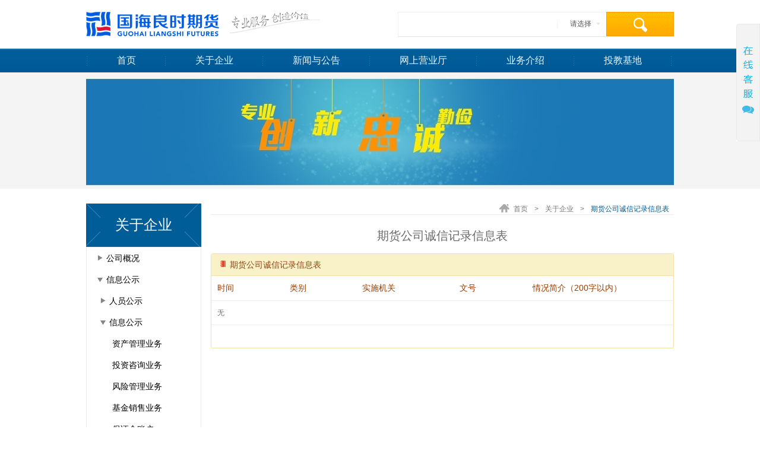

--- FILE ---
content_type: text/html;charset=UTF-8
request_url: https://www.ghlsqh.com.cn/page/sincerity.html
body_size: 24624
content:
<!DOCTYPE html><html><head><title>期货公司诚信记录信息表</title><meta name="keywords" content=""><meta name="description" content=""><meta http-equiv="Content-Type" content="text/html; charset=utf-8"><link rel="apple-touch-icon-precomposed" href="https://www.ghlsqh.com.cn/images/ghls/favourite.png" /><meta content="http://www.ghlsqh.com.cn/port/index.htm" name="copyright" /><meta content="www.ezool.org" name="author" /><link rel="shortcut icon" href="https://www.ghlsqh.com.cn/favicon.ico" /><link href="https://www.ghlsqh.com.cn/images/ghls/style.source.css" rel="stylesheet" type="text/css" /><link href="https://www.ghlsqh.com.cn/images/ghls/answer.css" rel="stylesheet" type="text/css" /><link href="https://www.ghlsqh.com.cn/images/ghls/arena.css" rel="stylesheet" type="text/css" /><link href="https://www.ghlsqh.com.cn/images/ghls/cfsc.css" rel="stylesheet" type="text/css" /><link href="https://www.ghlsqh.com.cn/images/ghls/help.css" rel="stylesheet" type="text/css" /><link href="https://www.ghlsqh.com.cn/images/ghls/video.css" rel="stylesheet" type="text/css" /><link href="https://www.ghlsqh.com.cn/images/ghls/ad.css" rel="stylesheet" type="text/css" /><link href="https://www.ghlsqh.com.cn/stuff/jqueryUi/jqueryUi.css" rel="stylesheet" type="text/css" /><script type="text/javascript">var URL='https://www.ghlsqh.com.cn',USER_URL='https://www.ghlsqh.com.cn/user.shtml',ext='shtml',RESPONSE_SUCCESS=0,RESPONSE_ERROR=1,RESPONSE_FORBIDDEN=2,RESPONSE_LOGIN_REQUEST=3;</script><script type="text/javascript" src="https://www.ghlsqh.com.cn/stuff/js/jquery.js"></script><script type="text/javascript" src="https://www.ghlsqh.com.cn/stuff/js/fa.js"></script><script type="text/javascript" src="https://www.ghlsqh.com.cn/stuff/js/divselect.js"></script><script type="text/javascript" src="https://www.ghlsqh.com.cn/stuff/js/jqueryUi.js"></script><script type="text/javascript" src="https://www.ghlsqh.com.cn/stuff/js/external/jquery.util.js"></script><script type="text/javascript" src="https://www.ghlsqh.com.cn/stuff/js/external/jquery.ezool.js"></script><script type="text/javascript" src="https://www.ghlsqh.com.cn/stuff/js/external/jquery.ezool.source.js"></script><script type="text/javascript" src="https://www.ghlsqh.com.cn/stuff/js/external/YlMarquee.js"></script><script type="text/javascript" src="https://www.ghlsqh.com.cn/stuff/js/Ybase.js"></script><script type="text/javascript" src="https://www.ghlsqh.com.cn/stuff/js/rcalendar.js"></script><script type="text/javascript" src="https://www.ghlsqh.com.cn/stuff/js/jquery.raty.min.js"></script><script type="text/javascript" src="https://www.ghlsqh.com.cn/stuff/js/jquery.rotate.2.2.js"></script><script type="text/javascript" src="https://www.ghlsqh.com.cn/stuff/js/firstBanner.js"></script><script type="text/javascript" src="https://www.ghlsqh.com.cn/stuff/js/scroll.js"></script><script type="text/javascript" src="https://www.ghlsqh.com.cn/stuff/js/videoBanner.js"></script><link href="//at.alicdn.com/t/font_3242428_f14km97fihd.css" rel="stylesheet" type="text/css" /><link rel="stylesheet" type="text/css" id="dark-style" /><script type="text/javascript" src="https://www.ghlsqh.com.cn/stuff/js/aging.min.js"></script></head><body><img src="https://www.ghlsqh.com.cn/images/ghls/favourite.jpg" style="display: none;" /><script language="javascript">$(document).ready(function(e){$('.top-nav-list').find('dd').hover(function(){var i=$(this).index();$('.top-nav-list').find('dd').eq(i).addClass('top_active').siblings().removeClass('top_active');});});</script><div id="aging-tool-wrap" style="display: none;"><style>a.ag-btn{width:118px;display:flex;flex-direction:row;justify-content:center;align-items:center;padding-top:10px;padding-bottom:10px;clear:both;background:#fff;border:1px solid #ccc;border-top:none;color:#666;font-size:18px;font-weight:bold;}a.ag-btn .aging-help{width:32px;height:32px;margin-right:5px;display:inline-block;background:url(/images/2021/aging.png) no-repeat;}#aging-tool-wrap{display:flex;justify-content:center;flex-direction:row;background-color:#eee;padding-top:10px;padding-bottom:10px;}.tool-list{display:flex;flex-direction:row;justify-content:center;}.tool-list li{margin-right:15px;color:#333;font-size:18px;text-align:center;}.tool-list a{width:76px;height:76px;box-sizing:border-box;background-color:#fff;border-radius:22px;box-shadow:0 0 5px 0 rgb(98 102 117 / 10%);display:flex;justify-content:center;align-items:center;margin-bottom:5px;color:#333;}.tool-list a>.ic{font-size:30px;}.tool-list a.icon-red>.ic{color:#FB2A49;}.tool-list a.icon-blue>.ic{color:#4972FC;}.tool-list a.active,.tool-list a:hover{background-color:#6D87F2;}.tool-list a.active>.ic,.tool-list a:hover>.ic{color:#fff;}.cross-wrap{position:absolute;pointer-events:none;display:none;z-index:99999;}.cross-inner-wrap{position:relative;width:300px;height:300px;display:flex;flex-direction:row;justify-content:center;align-items:center;pointer-events:none;}.cross-wrap .cross-x{width:300px;height:5px;background:#FB2A49;border-radius:5px;}.cross-wrap .cross-y{height:300px;width:5px;background-color:#FB2A49;position:absolute;border-radius:5px;}</style><script>var ag;$(document).ready(function(){ag=aging();ag.init();$('.tool-list>li>a').on('click',function(){var act=$(this).data('action');try{ag[act]();}catch{}});});</script><ul class="tool-list"><li><a href="javascript:" data-action="quit" class="icon-red"><i class="ic ic-quit"></i></a>退出</li><li><a href="javascript:" data-action="reset" class="icon-red"><i class="ic ic-reset"></i></a>重置</li><li><a href="javascript:" data-action="toggleDark" class="icon-blue"><i class="ic ic-color"></i></a>配色</li><li><a href="javascript:" data-action="zoomIn" class="icon-blue"><i class="ic ic-zoom-in"></i></a>放大</li><li><a href="javascript:" data-action="zoomOut" class="icon-blue"><i class="ic ic-zoom-out"></i></a>缩小</li><li><a href="javascript:" data-action="toggleCursor"><i class="ic ic-cursor"></i></a>大鼠标</li><li><a href="javascript:" data-action="toggleCross" class="icon-red"><i class="ic ic-cross"></i></a>十字线</li><li><a href="javascript:" data-action="help" class="icon-red"><i class="ic ic-help"></i></a>说明</li></ul><div class="cross-wrap" id="cross-wrap"><div class="cross-inner-wrap"><div class="cross-x"></div><div class="cross-y"></div></div></div></div><div id="aging-wrap"><div class="log-wrap"><div class="ghls layout fix"><h1 class="logo l"> <a class="l" href="/"><img align="absmiddle" title="国海良时期货" alt="国海良时期货" src="https://www.ghlsqh.com.cn/images/ghls/logo.png" width="224" height="41" /></a> <a class="l" href="/"><img align="absmiddle" alt="专业服务，创造价值" src="https://www.ghlsqh.com.cn/images/ghls/logo_text.png" width="152" height="36" /></a></h1><div class="search r" id="doKsearch"><div class="divselect product icon5" id="divselect5"><cite class="l">请选择</cite><em class="icon4 db"></em> <input type="hidden" value="article" name="ktype" id="selectedvalue5" /> <ul style="display:none"><li><a href="javascript:;" value="article">文章</a></li><li><a href="javascript:;" value="video">视频</a></li><li><a href="javascript:;" value="product">产品</a></li><li><a href="javascript:;" value="rating">服务站</a></li><li><a href="javascript:;" value="adviser">交易管家</a></li></ul></div><input type="text" class="search_tt l" id="keywords" /> <input type="button" id="search_button" class="btn1 l" onclick="doKSearch();" value="" /></div></div></div><div class="menu"><ul class="fix layout" id="menu_nav"><li class="first"><a title="国海良时期货官网首页"  href="/">首页</a></li><li class="menu_fs"> <a title="关于国海良时期货"  href="javascript:">关于企业</a><dl><dt> <a href="https://www.ghlsqh.com.cn/company-profile.html">公司概况</a><dl><dt><a href="https://www.ghlsqh.com.cn/page/profile.html">公司简介</a></dt><dt><a href="https://www.ghlsqh.com.cn/page/info.html">基本情况</a></dt><dt><a href="https://www.ghlsqh.com.cn/page/history.html">历史沿革</a></dt><dt><a href="https://www.ghlsqh.com.cn/page/frame.html">组织架构</a></dt><dt><a href="https://www.ghlsqh.com.cn/page/honor.html">公司荣誉</a></dt></dl></dt><dt> <a title="国海良时期货的公告" href="https://www.ghlsqh.com.cn/page/consulting.html">信息公示</a><dl><dt><a href="https://www.ghlsqh.com.cn/page/consulting.html">信息公示</a></dt><dt><a href="https://www.ghlsqh.com.cn/page/edushow.html">人员公示</a></dt></dl></dt><dt><a title="国海良时期货的招聘" href="https://www.ghlsqh.com.cn/job">诚聘英才</a></dt><dt> <a href="javascript:">联系我们</a><dl><dt><a href="https://www.ghlsqh.com.cn/page/contactUs.html">总部</a></dt><dt><a href="https://www.ghlsqh.com.cn/page/branch.html">分支机构</a></dt></dl></dt></dl></li><li class="menu_fs"> <a href="https://www.ghlsqh.com.cn/news/list-2.html">新闻与公告</a><dl><dt> <a href="https://www.ghlsqh.com.cn/news/list-3.html">公司动态</a></dt><dt> <a href="https://www.ghlsqh.com.cn/news/list-2.html">通知公告</a></dt></dl></li><li class="menu_fs"> <a href="javascript:void(0)">网上营业厅</a><dl><dt> <a href="https://www.ghlsqh.com.cn/news/list-251.html">业务大厅</a><dl><dt><a href="https://www.ghlsqh.com.cn/news/list-80.html">期货经纪合同</a></dt><dt><a href="https://ghlsqh.cfmmc.com/" target="_blank">开户中心</a></dt><dt><a href="https://www.ghlsqh.com.cn/news/show-11.html">银期转账</a></dt><dt><a href="https://www.ghlsqh.com.cn/news/list-257.html">业务办理</a></dt><dt><a href="https://www.ghlsqh.com.cn/news/list-263.html">常见问题</a></dt></dl></dt><dt> <a href="https://www.ghlsqh.com.cn/news/list-251.html">交易大厅</a><dl><dt><a href="https://www.ghlsqh.com.cn/news/show-20911.html">交易流程</a></dt><dt><a href="https://www.ghlsqh.com.cn/news/show-7.html">应急电话</a></dt><dt><a href="https://www.ghlsqh.com.cn/news/list-192.html">规则介绍</a></dt><dt><a href="https://www.ghlsqh.com.cn/news/list-335.html">公司基准手续费标准</a></dt><dt><a href="https://www.ghlsqh.com.cn/news/list-337.html">公司保证金标准</a></dt><dt><a href="https://www.ghlsqh.com.cn/news/show-9.html">账单查询</a></dt><dt><a href="https://www.ghlsqh.com.cn/news/list-81.html">常见问题</a></dt></dl></dt><dt> <a href="https://www.ghlsqh.com.cn/download">软件下载</a><dl><dt><a href="https://www.ghlsqh.com.cn/download">软件下载</a></dt><dt><a href="https://www.ghlsqh.com.cn/page/specialrisk.html">特别风险提示</a></dt><dt><a href="https://www.ghlsqh.com.cn/help/list-279.html">常见问题</a></dt></dl></dt><dt> <a href="https://www.ghlsqh.com.cn/news/show-15734.html">投研精选</a></dt></dl></li><li class="menu_fs"> <a href="javascript:void(0)">业务介绍</a><dl><dt> <a href="https://www.ghlsqh.com.cn/news/list-285.html">资产管理</a><dl><dt><a href="https://www.ghlsqh.com.cn/page/IntroductionAssetManagement.html">业务介绍</a></dt><dt><a href="https://www.ghlsqh.com.cn/news/list-184.html">业务公告</a></dt><dt><a href="https://www.ghlsqh.com.cn//page/manage.html">人员公告</a></dt></dl></dt><dt> <a href="https://www.ghlsqh.com.cn/news/list-291.html">交易咨询</a><dl><dt><a href="https://www.ghlsqh.com.cn/news/list-293.html">业务介绍</a></dt><dt><a href="https://www.ghlsqh.com.cn/news/list-295.html">产品公告</a></dt><dt><a href="https://www.ghlsqh.com.cn/news/list-297.html">人员公示</a></dt></dl></dt><dt> <a href="https://www.ghlsqh.com.cn/news/list-299.html">风险管理</a><dl><dt><a href="https://www.ghlsqh.com.cn/page/description.html">业务介绍</a></dt><dt><a href="https://www.ghlsqh.com.cn/page/risktip.html">风险提示</a></dt><dt><a href="https://www.ghlsqh.com.cn/page/practitioner.html">信息公示</a></dt></dl></dt><dt> <a href="https://www.ghlsqh.com.cn/news/list-301.html">财富管理</a></dt></dl></li><li class="menu_fs"> <a href="javascript:">投教基地</a><dl><dt> <a href="https://www.ghlsqh.com.cn/education/303.html">投资者教育园地</a><dl><dt><a href="https://www.ghlsqh.com.cn/education/303.html">投资者教育宣传</a></dt><dt><a href="https://www.ghlsqh.com.cn/education/91.html">风险案例精选</a></dt><dt><a href="https://www.ghlsqh.com.cn/education/305.html">投资者教育知识手册</a></dt><dt><a href="https://www.ghlsqh.com.cn/train/dirll.html">投资者历练场</a></dt><dt><a href="https://www.ghlsqh.com.cn/education/321.html">期货经纪合同</a></dt><dt><a href="https://www.ghlsqh.com.cn/education/325.html">交易流程</a></dt><dt><a href="https://www.ghlsqh.com.cn/education/327.html">风险提示</a></dt><dt><a href="https://www.investor.org.cn/" target="_blank">中国投资者网</a></dt><dt><a href="http://edu.cfachina.org/" target="_blank">期货投教网</a></dt><dt><a href="https://www.ghlsqh.com.cn/education/333.html" target="_blank">投资者适当性</a></dt><dt><a href="https://www.ghlsqh.com.cn/education/331.html" target="_blank">投教园地</a></dt></dl></dt><dt> <a href="https://www.ghlsqh.com.cn/education/96.html">法制专栏</a><dl><dt><a href="https://www.ghlsqh.com.cn/education/96.html">国家法律</a></dt><dt><a href="https://www.ghlsqh.com.cn/education/97.html">行政法规</a></dt><dt><a href="https://www.ghlsqh.com.cn/education/98.html">部门规章</a></dt><dt><a href="https://www.ghlsqh.com.cn/education/99.html">自律规则</a></dt><dt><a href="https://www.ghlsqh.com.cn/education/102.html">期货业诚信专栏</a></dt><dt><a href="https://www.ghlsqh.com.cn/education/117.html">法制宣传专栏</a></dt><dt><a href="https://www.ghlsqh.com.cn/education/100.html">交易所规则</a></dt><dt><a href="https://www.ghlsqh.com.cn/education/101.html">反洗钱专栏</a></dt></dl></dt></dl></li></ul></div><script type="text/javascript">function dropMenu(){$('.menu_fs').each(function(){var li=$(this);var dlFirst=li.find("dl:first");var tarHeight=dlFirst.height();li.find('a').hover(function(){$(this).addClass("active");dlFirst.stop().show().animate({opacity:1},400);},function(){$(this).removeClass("active");dlFirst.stop().animate({opacity:0},400,function(){$(this).css({display:"none"});});});li.find('dl>dt').hover(function(){$(this).find('a').addClass("active").next().stop().show().animate({opacity:1},400);},function(){$(this).find('a').removeClass("active").next().stop().animate({opacity:0},400,function(){$(this).css({display:"none"});});});});}$(document).ready(function(){dropMenu();});$(document).ready(function(e){$('#doKsearch').bind('keypress',function(event){if(event.keyCode==13){doKSearch();}});});function doKSearch(){var w=$('#keywords').val();var ktype=$('input[name=ktype]').val();var url='';switch(ktype){case 'article':url="https://www.ghlsqh.com.cn/news/search-"+w+".html";break;case 'video':url="https://www.ghlsqh.com.cn/video/search-"+w+".html";break;case 'product':url="https://www.ghlsqh.com.cn/product/search-"+w+".html";break;case 'rating':url="https://www.ghlsqh.com.cn/rating/search-"+w+".html";break;case 'adviser':url="https://www.ghlsqh.com.cn/adviser/search-w-"+w+".html";break;default:$('#keywords').focus();return;break;}window.location.href=url;}</script><div class="banner-bg tl"><div class="layout pt10 pb5"> <a href="javascript:void(0);" > <img src="/f/239/国海良 -关于我们.jpg" width="990" alt="gywm" /> </a></div></div><div class="content fix layout pt25"><link rel="stylesheet" href="https://www.ghlsqh.com.cn/stuff/thirdPart/treetable/css/jquery.treetable.css" /><link rel="stylesheet" href="https://www.ghlsqh.com.cn/stuff/thirdPart/treetable/css/jquery.treetable.theme.default.css" /><script src="https://www.ghlsqh.com.cn/stuff/thirdPart/treetable/jquery.treetable.js"></script><div class="l wd194"><h6 class="title-side tc">关于企业</h6><table id="menuTable"><tbody id="menuData"></tbody></table></div><script>var menuData=[{title:'公司概况',children:[{title:'公司简介',url:'/page/profile.html',pu:'profile'},{title:'基本情况',url:'/page/info.html',pu:'info'},{title:'历史沿革',url:'/page/history.html',pu:'history'},{title:'组织架构',url:'/page/frame.html',pu:'frame',},{title:'公司荣誉',url:'/page/honor.html',pu:'honor'}]},{title:'信息公示',children:[{title:'人员公示',children:[{title:'从业人员公示',url:'/page/edushow.html',pu:'edushow',},{title:'居间人公示',url:'/page/broker.html',pu:'broker',},{title:'董监高公示',url:'/page/manager.html',pu:'manager',},]},{title:'信息公示',children:[{title:'资产管理业务',url:'/page/manage.html',pu:'manage'},{title:'投资咨询业务',url:'/page/consulting.html',pu:'consulting',},{title:'风险管理业务',url:'/page/subsidiary.html',pu:'subsidiary',},{title:'基金销售业务',url:'/page/fundSale.html',pu:'fundSale'},{title:'保证金账户',url:'/page/margin.html',pu:'margin',},{title:'次级债',url:'/page/sdebt.html',pu:'sdebt',},{title:'诚信记录公示查询',url:'http://www.cfachina.org/informationpublicity/futurescompanyinformantionpublicity/qhgsjbqk/qhgsxxgsxqy/?id=0207&organId=G01094&index=6',pu:'sincerity',},{title:'禁止行为',url:'/page/forbidden.html',pu:'forbidden'},{title:'公示电话',url:'/page/tel.html',pu:'tel'}]}]},{title:'诚聘英才',url:'/job',tpage:'page_PageIndex_show',},{title:'联系我们',children:[{title:'总部',url:'/page/contactUs.html',pu:'contactUs',},{title:'分支机构',url:'/page/branch.html',pu:'branch'}]}];var pageId='32';var pageUrl='sincerity';var thisPage='page_PageIndex_show';$(document).ready(function(){$('#menuData').html(dataToTb(menuData,0));$('#menuTable').treetable({expandable:true,indent:5});if(thisPage.indexOf('job_Job')!==-1){$('[data-page="'+thisPage+'"]').addClass('selected');}else if(pageUrl){expandParent($('[data-url="' + pageUrl + '"]').addClass('selected').attr('data-tt-parent-id'));}else if(pageId){expandParent($('[data-id="' + pageId + '"]').addClass('selected').attr('data-tt-parent-id'));}});function expandParent(pid){var parent=$('[data-tt-id="'+pid+'"]');if(parent.length>0){$('#menuTable').treetable('expandNode',pid);expandParent(parent.attr('data-tt-parent-id'));}}function dataToTb(md,pid){pid=pid||0;var tb='';var tid=0;md.forEach((x,i)=>{tid=pid+'-'+i;var attrUrl=x.pu?' data-url="'+x.pu+'"':'';var attrId=x.id?' data-id="'+x.id+'"':'';var attrP=x.tpage?' data-page="'+x.tpage+'"':'';tb+='<tr  data-tt-id="' + tid + '" data-tt-parent-id="' + pid + '"'+attrUrl+attrId+attrP+'><td>';if(x.url){var blank=x.url.startsWith('http')?'_blank':'_self';tb+='<a href="' + x.url + '" target="' + blank + '">'+x.title+'</a>';}else{tb+=x.title;}tb+='</td></tr>';if(x.children){tb+=dataToTb(x.children,tid)}});return tb;}</script><div class="r wd780"><div class="fix location"><span class="r icon-place"> <a href="/">首页</a> &gt; <a href="https://www.ghlsqh.com.cn/company-profile.html" target="_blank">关于企业</a> &gt; <em class="c10">期货公司诚信记录信息表</em></span></div><h6 class="mt20 tc title8">期货公司诚信记录信息表</h6><div class="base-box mt15"><div class="base-title"><h6 class="icon-base ml15">期货公司诚信记录信息表</h6></div><table class="base-tb" width="545"><tbody><tr class="firstRow"><th width="15%">时间</th><th width="15%">类别</th><th width="20%">实施机关</th><th width="15%">文号</th><th width="30%">情况简介（200字以内）</th></tr><tr><td width="34"><p>无</p></td><td width="34">&nbsp;</td><td width="46">&nbsp;</td><td width="34">&nbsp;</td><td width="69">&nbsp;</td></tr><tr><td align="center" colspan="5" width="218">&nbsp;</td></tr></tbody></table></div></div></div><style>.base-box table{width:100% !important;}</style><script>$(function(){function inserSortNum(table){var $tableEl=$(table);$.each($tableEl.find('tr'),function(k,el){$(el).prepend('<td>'+(k+1)+'</td>');});}inserSortNum('.number tbody');});</script><div class="footer"><div class="layout fix"><div class="l wd710"><div class="fix"><div class="foot_link"><a href="https://www.ghlsqh.com.cn/news/show-261.html" target="_blank">免责条款</a><a href="https://www.ghlsqh.com.cn/news/show-262.html" target="_blank">法律声明</a><a href="javascript:void(0);" onclick="AddFavorite('国海良时',location.href)">收藏本站</a><a target="_blank" href="http://www.ezool.org">技术支持</a></div><div class="phone l ml20">400-700-9292</div><span class="c1 ml20 l mt5">市场有风险，投资须谨慎！</span></div><p class="c1 mt10 tl">Copyright (C) 2013&nbsp;<span class="c6">国海良时期货有限公司 Ghlsqh.com.cn</span>&nbsp;All rights reserved.<br/><a href="https://beian.miit.gov.cn/#/Integrated/index" style="color: #666;" target="_blank">浙ICP备05008236号-1</a> &nbsp;&nbsp;&nbsp;&nbsp;&nbsp;本站支持ipv6访问</p></div><div class="r wd280 tr"><span class="l"><script src="https://kxlogo.knet.cn/seallogo.dll?sn=2010120200100003089&size=0"></script></span><span class="l ml10"> <a target="cyxyv" href="https://v.yunaq.com/certificate?domain=www.ghlsqh.com.cn&from=label&code=90030"> <img src="https://aqyzmedia.yunaq.com/labels/label_lg_90030.png" width="135"></a></span><span class="l ml10"> </span><span class="l ml10"><div style="width:300px;margin:0 auto; padding:20px 0;"><a target="_blank" href="http://www.beian.gov.cn/portal/registerSystemInfo?recordcode=33010302000632" style="display:inline-block;text-decoration:none;height:20px;line-height:20px;"> <img src="../images/ghls/public.png" style="float:left;"/><p style="float:left;height:20px;line-height:20px;margin: 0px 0px 0px 5px; color:#939393;">浙公网安备 33010302000632号</p></a></div></span></div></div></div></div><div class="message tl" id="message" style="display:none;"><div class="message_bg"><div class="fix"><strong class="ms_ck l">—</strong><em class="icon27 r"></em></div><p class="c5 fm lh20 ml10 mt10"><span class="icon-cell">全国客服热线</span><br /><span class="c2">400-700-9292</span></p><div class="qq_div mt15 tc"><a href="https://www.ghlsqh.com.cn/download" target="_blank" class="btn33 db mt15"><em class="icon-local">软件下载</em></a> <a class="db mt15" href="https://xcxcall.ghlsqh.com/im-client/" target="_blank"><img title="在线客服" alt="在线客服" src="https://www.ghlsqh.com.cn/images/2021/client.jpeg" border="0" /></a></div></div><img src="https://www.ghlsqh.com.cn/images/ghls/ghls_wx.png" alt="" width="120" height="225" /><div class="fix tc"><a href="#top_head" class="top l"><em class="icon28"></em>回顶部</a><a href="https://www.ghlsqh.com.cn/help/message.html" target="_blank" class="advise l ml-1"><em class="icon29"></em>提建议</a><a href="javascript:;" onclick="ag.toggle()" class="ag-btn"><i class="aging-help"></i>辅助模式</a></div></div><a id="qqTalk" class="message" style="width:40px"><img src="https://www.ghlsqh.com.cn/images/ghls/qqTalk.png" alt="" width="40" height="198" /></a><script type="text/javascript">var is_show="pagePageIndexshow";function AddFavorite(title,url){try{window.external.addFavorite(url,title);}catch(e){try{window.sidebar.addPanel(title,url,"");}catch(e){alert("抱歉，您所使用的浏览器无法完成此操作。\n\n加入收藏失败，请使用Ctrl+D进行添加");}}}$(document).ready(function(){$('#icon-person').mouseover(function(){$(this).find('.icon-person').addClass('active');$(this).find('.top-nav-list').show();});$('#icon-person').mouseout(function(){$(this).find('.icon-person').removeClass('active');$(this).find('.top-nav-list').hide();});$('.ms_ck').click(function(){$('#message').hide();});if(is_show !='systemIndexget'){$('#message').hide();$('#qqTalk').show();}else{$('#message').show();$('#qqTalk').hide();}});$(function(){$.divselect("#divselect1","#selectedvalue1");$.divselect("#divselect2","#selectedvalue2");$.divselect("#divselect3","#selectedvalue3");$.divselect("#divselect4","#selectedvalue4");$.divselect("#divselect5","#selectedvalue5");$.divselect("#divselect6","#selectedvalue6");$.divselect("#divselect7","#selectedvalue7");$.divselect("#divselect8","#selectedvalue8");$.divselect("#divselect9","#selectedvalue9");$.divselect("#divselect10","#selectedvalue10");});$.each(['#stag0','#stag1','#stag2','#futures_type'],function(i,n){$(n)._tags()});$('#qqTalk').click(function(){$("#message").show(200);$('#qqTalk').hide(200);});$('.ms_ck').click(function(){$('#qqTalk').show(200);});(function(){var hm=document.createElement("script");hm.src="https://hm.baidu.com/hm.js?9a91b3c7e619514df1bd78fd2596a636";var s=document.getElementsByTagName("script")[0];s.parentNode.insertBefore(hm,s);})();</script></body></html>

--- FILE ---
content_type: text/css
request_url: https://www.ghlsqh.com.cn/images/ghls/style.source.css
body_size: 68017
content:
@charset "utf-8";
/* CSS Document */
html,body,div,span,applet,object,iframe,h1,h2,h3,h4,h5,h6,p,blockquote,pre,a,abbr,acronym,address,big,cite,code,del,dfn,
em,font,img,ins,kbd,q,s,samp,small,strike,strong,sub,sup,tt,var,b,u,i, center,dl,dt,dd,ol,ul,li,fieldset,form,label,legend,table,caption,
tbody,tfoot,thead,tr,th,td ,input{margin:0;padding:0;outline:0}
body{font:12px/1.5 \5B8B\4F53;text-align:center}
a,fieldset,img{border:0}
:focus{outline:0}
ol,ul{list-style:none}
blockquote,q{quotes:none}
blockquote:before,blockquote:after,q:before,q:after{content:''}
address,caption,cite,code,dfn,em,var{font-style:normal;font-weight:normal}
h1,h2,h3,h4,h5,h6,button,input,select,textarea{font-size:100%;font-weight:normal}
table{border-collapse:collapse;border-spacing:0}
.tableborder{border-collapse:separate;border-spacing:1px}
input,button{margin-top:-2px;margin-bottom:1px}
input,button,img,.g_a,.st_list3 li,.list-ul2 li,.list-ul2 .order-li{vertical-align:middle}
a{text-decoration:none;color:#000;cursor:pointer}
p{color:#6d6d6d;line-height:20px}
li{list-style-type: none;}
.bt1{border-top:1px solid #000}
.bd1{border:1px solid #dadada}
.bd2{border:1px solid #dfdfdf}
.bd3{border:1px solid #ededed}
.bd4{border:1px solid #f1f1f1}
.bd5{border:1px solid #e2e2e2}
.bd6{border:1px solid #000}
.bd7{border:1px solid #bca58c}
.bd9{border:1px solid #d4eeff}
.bd11{border:1px solid #f9e5be}/*淡黄*/
.bd12{border:1px solid #e7e7e7}
.fix{*zoom:1}
.fix:after{clear:both;content:" ";display:block;height:0;visibility:hidden;overflow:hidden}
.fb{font-weight:bold}
.db{display:block}
.dib{display:inline-block}
.dn{display:none}
.ovh{overflow:hidden}
.ovhx{overflow-x:hidden}
.l{float:left}
.r{float:right}
.tl{text-align:left}
.tc{text-align:center}
.tr{text-align:right}
.f12{font-size:12px}
.f16{font-size:16px}
.f18{font-size:18px}
.f20{font-size:20px}
.f28{font-size:28px}
.f32{font-size:32px}
.ml-1{margin-left:-1px}
.ml-5{margin-left:-5px}
.ml-15{margin-left:-15px}
.ml3{margin-left:3px}
.ml5{margin-left:5px}
.ml8{margin-left:8px}
.ml10{margin-left:10px}
.ml12{margin-left:12px}
.ml15{margin-left:15px}
.ml18{margin-left:18px}
.ml20{margin-left:20px}
.ml22{margin-left:22px}
.ml25{margin-left:25px}
.ml30{margin-left:30px}
.ml35{margin-left:35px}
.ml40{margin-left:40px}
.ml45{margin-left:45px}
.ml50{margin-left:50px}
.ml60{margin-left:60px}
.ml70{margin-left:70px}
.ml80{margin-left:80px}
.ml90{margin-left:90px}
.ml100{margin-left:100px}
.ml150{margin-left:150px}
.ml160{margin-left:160px}
.ml180{margin-left:180px}
.ml202{margin-left:202px}
.ml250{margin-left:250px}
.ml325{margin-left:325px}
.mg-1{margin:-1px}
.mt-1{margin-top:-1px}
.mt-2{margin-top:-2px}
.mt-5{margin-top:-5px}
.mt-10{margin-top:-10px}
.mt-15{margin-top:-15px}
.mt-30{margin-top:-30px}
.mt1{margin-top:1px}
.mt2{margin-top:2px}
.mt3{margin-top:3px}
.mt4{margin-top:4px}
.mt5{margin-top:5px}
.mt6{margin-top:6px}
.mt7{margin-top:7px}
.mt8{margin-top:8px}
.mt10{margin-top:10px}
.mt12{margin-top:12px}
.mt14{margin-top:14px}
.mt15{margin-top:15px}
.mt18{margin-top:18px}
.mt20{margin-top:20px}
.mt22{margin-top:22px}
.mt25{margin-top:25px}
.mt30{margin-top:30px}
.mt35{margin-top:35px}
.mt40{margin-top:40px}
.mt45{margin-top:45px}
.mt50{margin-top:50px}
.mt55{margin-top:55px}
.mt60{margin-top:60px}
.mt70{margin-top:70px}
.mt75{margin-top:75px}
.mt120{margin-top:120px}
.mr2{margin-right:2px}
.mr5{margin-right:5px}
.mr8{margin-right:8px}
.mr10{margin-right:10px}
.mr15{margin-right:15px}
.mr20{margin-right:20px}
.mr25{margin-right:25px}
.mr30{margin-right:30px}
.mr75{margin-right:75px}
.mb20{margin-bottom:20px}
.pdl1{padding-left:1px}
.pd1{padding:1px}
.pd5{padding:5px}
.pd8{padding:8px}
.pd10{padding:10px}
.pd12{padding:12px}
.pd15{padding:15px}
.pd20{padding:20px}
.pt10{padding-top:10px}
.pt12{padding-top:12px}
.pt15{padding-top:15px}
.pt20{padding-top:20px}
.pt25{padding-top:25px}
.pt30{padding-top:30px}
.pt70{padding-top:70px}
.pb5{padding-bottom:5px}
.pb10{padding-bottom:10px}
.pb20{padding-bottom:20px}
.pb50{padding-bottom:50px}
.pb80{padding-bottom:80px}
.pb100{padding-bottom:100px}
.wd25{width:25px}
.wd50{width:50px}
.wd60{width:60px}
.wd70{width:70px}
.wd80{width:80px}
.wd85{width:85px}
.wd90{width:90px}
.wd92{width:92px}
.wd100{width:100px}
.wd110{width:110px}
.wd120{width:120px}
.wd125{width:125px}
.wd130{width:130px}
.wd135{width:135px}
.wd142{width:142px}
.wd150{width:150px}
.wd160{width:160px}
.wd165{width:165px}
.wd170{width:170px}
.wd172{width:172px}
.wd180{width:180px}
.wd190{width:190px}
.wd194{width:194px}
.wd200{width:200px}
.wd205{width:205px}
.wd210{width:210px}
.wd212{width:212px}
.wd215{width:215px}
.wd216{width:216px}
.wd220{width:220px}
.wd224{width:224px}
.wd228{width:228px}
.wd230{width:230px}
.wd233{width:233px}
.wd234{width:234px}
.wd240{width:240px}
.wd244{width:244px}
.wd250{width:250px}
.wd256{width:256px}
.wd258{width:258px}
.wd260{width:260px}
.wd265{width:265px}
.wd270{width:270px}
.wd275{width:275px}
.wd280{width:280px}
.wd287{width:287px}
.wd290{width:290px}
.wd296{width:296px}
.wd302{width:302px}
.wd300{width:300px}
.wd305{width:305px}
.wd310{width:310px}
.wd314{width:314px}
.wd315{width:315px}
.wd320{width:320px}
.wd325{width:325px}
.wd330{width:330px}
.wd333{width:333px}
.wd335{width:335px}
.wd338{width:338px}
.wd340{width:340px}
.wd350{width:350px}
.wd360{width:360px}
.wd362{width:362px}
.wd375{width:375px}
.wd380{width:380px}
.wd390{width:390px}
.wd400{width:400px}
.wd402{width:402px}
.wd405{width:405px}
.wd415{width:415px}
.wd420{width:420px}
.wd430{width:430px}
.wd434{width:434px}
.wd448{width:448px}
.wd450{width:450px}
.wd480{width:480px}
.wd488{width:488px}
.wd490{width:490px}
.wd500{width:500px}
.wd514{width:514px}
.wd520{width:520px}
.wd530{width:530px}
.wd535{width:535px}
.wd540{width:540px}
.wd544{width:544px}
.wd555{width:555px}
.wd560{width:560px}
.wd570{width:570px}
.wd580{width:580px}
.wd590{width:590px}
.wd600{width:600px}
.wd605{width:605px}
.wd610{width:610px}
.wd620{width:620px}
.wd630{width:630px}
.wd635{width:635px}
.wd645{width:645px}
.wd650{width:650px}
.wd660{width:660px}
.wd670{width:670px}
.wd688{width:688px}
.wd690{width:690px}
.wd692{width:692px}
.wd694{width:694px}
.wd700{width:700px}
.wd710{width:710px}
.wd713{width:713px}
.wd715{width:715px}
.wd730{width:730px}
.wd735{width:735px}
.wd740{width:740px}
.wd770{width:770px}
.wd775{width:775px}
.wd780{width:780px}
.wd840{width:840px}
.wd884{width:884px}
.wd890{width:890px}
.wd900{width:900px}
.wd910{width:910px}
.wd924{width:924px}
.wd960{width:960px}
.wd968{width:968px}
.ht350{height:350px}
.pr{position:relative}

.tdi{text-decoration:underline}
.text-over{text-overflow:ellipsis;white-space:nowrap;word-break:break-all}
.over-hidden{overflow:hidden;}
.new_box2 .text-over{overflow: hidden;}
.space{word-spacing:-6px}
.space a,.space span,.space em,.space_cl{display:inline-block;word-spacing:0}
.ti24{text-indent:24px}
.text1{font:500 12px/16px \5B8B\4F53}
.title2{background:#999;color:#ccc;font:500 12px/30px \5B8B\4F53}
.title3{color:#333;font:500 18px/50px \5FAE\8F6F\96C5\9ED1}
.title4{font:700 12px/20px \5B8B\4F53}
.title5,.title6{font:700 12px/30px \5B8B\4F53;height:30px;padding:0 15px}
.title5,.box_bg4{background:#1f78b6}
.title6{background:#3ab3bb}
.title8{font-size:20px}
.title9{font-size:24px;color:#8b8b8b}

.icon_s,.icon3,.icon4,.icon5,.icon8,.menu,.menu li a,.slide_main .active em,.list_tt2 em,.icon17,.icon18,.icon23,.box_bg2 h6,.box_bg2 h5,.box_bg3 h6,.pro_info,.icon30,.menu .first,
.side-a,.icon-place,.refresh-icon,.menu_fs dl a{background:url(icon_bg1.png) no-repeat}
.icon6,.icon_img,.icon7,.btn3,.icon9,.icon10,.icon11,.icon13,.icon14,.icon15,.icon16,.icon19,.icon20,.icon22,.title7,.icon25,.icon28,.icon29,.advisory-icon,.st-first3 a,.icon-new,.icon31,
.date-box,.icon-prompt,.icon-wb,.icon-time,.icon-gold2,.icon-enroll,.icon-yyb,.icon-close,.icon-order,.arena-ip-sh,.icon-goal2,.icon-account2,.icon-need,.icon-question,.icon-landmark,
.icon-feedback,.icon-callphone,.btn42{background:url(icon_bg2.png) no-repeat}
.btn1,.icon_list2,.icon21,.icon24,.phone,.icon27,.icon_list a,.slide_main .active,.title-side,.contact,dd.current-dd a,.icon-ebook,.icon-recruit,.icon-deparment,.icon-info,.search_tt2
,.btn-search,.job-bg1,.job-bg2,.job-bg3,.box_bg4 h6,.icon-more,.icon-trophy,.his-data,.icon-share,.icon-sina,.icon-qq,.icon-wx,.icon-grade,.btn-qq1,.btn-qq2,.yuyin-l,.icon-person,.box_bg7 .fm
,.btn13,.btn14,.icon-champion1,.icon-champion2,.icon-champion3,.icon-cup,.star1,.star2,.book-r,.icon-phone,.icon-gold,.icon-bulb,.icon-bulb1,.icon-bulbox,.icon-plug,.icon-bolt,.icon-opinion,
.icon-comments,.icon-bad,.act-btn1,.act-btn2,.act-btn3,.btn23,.lottery-step,.btn24,.icon-ssence,.icon-seal,.icon-bee1,.icon-bee2,.icon-bee3,.modal-title,.icon-line,.icon-wykh,.icon-mouse,
.icon-search,.icon-ask,.icon-reply,.icon-cjy,.icon-hqjy,.icon-cxh,.icon-mnjy,.soft-ul a,.icon-local,.icon-video,.icon-operation,.soft-title,.icon-phone2,.icon-permanent,.icon-soft1,
.icon-tuijian,.icon-zscf,.icon-whssx2,.icon-acUp,.icon-phoneNum,.icon-round1,.icon-round2,.icon-round3,.btn49,.btn67,.btn68,.icon-jqhb,.icon-gift2{background:url(icon_bg3.png) no-repeat}
.side-dd,.side-dd a,.ct-title1 strong,.st_list3 li,.icon-base,.r_title7 .active,.r_title7 a:hover,.icon-pen,.icon-area,.icon-message,.icon-call,.icon-manager,.icon-qq2,
.icon-alarm,.guide-dl a,.icon-guide,.icon-collect,.icon-return2,.icon-quiz,.icon-quiz2{background:url(icon_bg4.png) no-repeat}
.icon-book,.web-wb em,.web-qq em,.web-wx em,.ploy-l,.ploy-r,.ploy-ct.active,.ploy-ct:hover,.icon-praise,.list-ul3 li,.icon-heart,.icon-number,.yuyin,.icon-arrow1,.icon-arrow2,.box_bg7,
.icon-prev,.icon-next,.icon-placard,.icon-hand,.icon-explore,.icon-without,.btn18,.icon-live,.icon-class,.btn19,.icon-train-next,.train-dd,.btn21,.btn22,.icon-time2,.icon-btm-sj,
.lottery-bg-bottom1,.lottery-top-tt,.lottery-bottom-tt,.lottery-bg-top1,.icon-answer,.icon-answer span,.icon-collection,.icon-page,.icon-return,.icon-review,.icon-list,.btn28,.box-arena2 th,
.icon-updown,.icon-updown2,.arena-line,.icon-prev1,.icon-next1,.list-ul7 a,.btn35,.btn36:hover,.icon-other,.btn37,.btn38,.icon-search2,.btn40,.icon-triangle2,.icon-praise2,.icon-step,.title-v-1,
.title-v-2,.icon-play,.video-list li,.icon-xsj,.btn-ding,.btn-cai,.btn-collect,.icon-collect2,.icon-collect3,.btn-ding-2,.btn-reply{background:url(icon_bg5.png) no-repeat}
.icon-team,.modal-title h6,.icon-mobile,.icon-idcard,.icon-bank,.icon-camera,.icon-microphone,.icon-earphone{background:url(icon_bg6.png) no-repeat}
.icon-haibi,.trader-li.active,.trader-li:hover,.icon-heart2,.btn44,.btn45,.btn46,.btn47,.btn48,.icon-details,.icon-wealth,.custmor-box,.icon-bin,.icon-service,.icon-quicken,.icon-empiric,
.icon-warning,.icon-editor,.icon-lock,.icon-news,.icon-address,.safe-line,.icon-refresh,.icon-recovery,.icon-address2,.icon-clock,.safe-on-line,.icon-bulb2,.btn53,.btn54,.icon-time3,.icon-hb1,.icon-hb2,.icon-census,.icon-fal,.icon-far,.btn60,.btn61,.icon-smile,.icon-gift,.icon-classify,.icon-share3,.icon-delete,.icon-serve,.icon-date,.btn57,.btn58,.icon-wx2,.icon-jygj,
.icon-success,.icon-correct,.btn66,.haibi,.icon-float{background:url(icon_bg7.png) no-repeat}
.wealth-img,.icon-score,.icon-mb,.wealth-img4,.wealth-img5,.icon-safe1,.icon-safe2,.icon-safe3,.icon-safe4,.icon-apple,.icon-warning2,.icon-email,.icon-task1,
.icon-task2,.icon-task3,.icon-task4,.icon-task5,.icon-task6,.icon-task7,.icon-task8,.icon-task9,.task-top,.icon-haibi3,.icon-num,.sign-tb-td,.icon-mem1,.icon-mem2,.icon-mem3,.icon-mem4
,.icon-mem5,.icon-mem6,.icon-mem7,.icon-mem8,.icon-mem9,.icon-mem10,.icon-mem11,.icon-mem12,.arrow_l1,.icon-cell{background:url(icon_bg8.png) no-repeat}
.icon-right,.icon-flower1,.icon-flower2,.icon-flower3,.icon-message2,.icon-pointer,.icon-pointer2,.icon-contract,.icon-open,.icon-prompt1,.icon-prompt2,.icon-error,.report_list a:hover,
.report_list a.active{background:url(icon_bg9.png) no-repeat}
.icon-wechat1,.icon-wechat2,.icon-wechat3,.icon-wechat4{background:url(icon_bg10.png) no-repeat}
.icon-butler1,.icon-butler2,.icon-butler3,.icon-butler4,.icon-butler5,.icon-butler6,.icon-butler7,.icon-butler8,.icon-butler9,.icon-butler10,.icon-butler11{background:url(icon_bg11.png) no-repeat}
.icon-package1,.icon-package2,.icon-package3,.icon-package4,.title-v-1,.title-v-2,.btn-more,.icon-video2{background:url(gift.png) no-repeat}
.btn3,.menu,.pro_info,.side-dd,.box_bg7,.btn18,.btn19,.train-dd,.btn21,.btn22,.lottery-bg-bottom1,.lottery-top-tt,.lottery-bottom-tt,.lottery-bg-top1,.btn28,.arena-line,.btn35,.btn36:hover
,.btn37,.btn38,.btn40,.btn44,.btn45,.btn46,.btn47,.btn48,.btn53,.btn54,.custmor-box,.safe-line,.safe-on-line,.btn60,.btn61,.btn57,.btn58,.btn66{background-repeat:repeat-x}
.iac_list a p,.btn4,.search_tt,.search_tt2,.slide2_ol li,.deparment{background:#fff}
.bg1,.btn10,.message_bg,.top,.advise,.advisory-icon,.side-dd,.fortune .fix,.placard,.box-popup,.sort-area .list-ul7,.btn36,.account-ul2 p,.divselect ul,.video-title h6{background-color:#fff}
.bg2{background-color:#ffe6c6}
.bg3{background-color:#fcfcfc}
.bg4{background-color:#f0f0f0}
.bg5{background-color:#629fc8}
.bg6{background-color:#f5f5f5}
.bg7{background-color:#daf2ff}/*蓝白*/
.bg8{background-color:#7c6852}/*深灰*/
.bg10{background-color:#f1f8ff}
.bg11{background-color:#fffeee}/*淡黄*/
.bg12{background-color:#fff0df}/*淡红*/
.bg13{background-color:#f68500}/*橘黄*/
.bg14{background-color:#e8e8e8}/*淡灰*/
.bg15{background-color:#90b628}/*淡绿*/
.list_p a.advisory,.st_list .last,.st_list2 .last,.st_list3 .last,.st_list4 .last,.list-ul2 li.last,ul.act-home-ul2 .last,.st_list5 .last,.mm-tr-h2,.task-box .task-l-tr td{border-bottom:none}
.box_bg2,.box_bg3,.location,.detail-title,.detail-title3,.detail-title4,.research,.box_bg6{border-bottom:1px solid #ebebeb}
.bd8,.detail-box,.detail-box2,.search_tt2,.list-ul7,.market-bd{border:1px solid #ebebeb}
.research .icon-book,.title3_ul{border-bottom:1px solid #999}
.ranking .list_tt2 li,.ct-title1{border-bottom:1px solid #ececec}
.list_p a,.list_tt3 li,.list_tt2 .wd400{border-bottom:1px solid #f0f0f0}
.box1,.box2,.base-tb2,.base-tb2 td{border:1px solid #e6e6e6}
.box1,.box2,.base-tb2,.base-tb2 td,.bg-box1,.cli_ct,.exch_list,.top,.advise,.side-li,.detail-box,.list-ul li.first,.list-ul3 li.first,.honor-list .first,.list-ul4 li.first,.list-ul7,
.sort-default .sortbtn.active,.sort-default .sortbtn:hover,.sort-default .sort-area:hover,.sort-default .sort-area.active,.list-ul7 .first,.list-ul8 .first{border-top:none}
.r_title3 li.first,.ranking-list li.first,.train-box{border-left:none}
.search_tt2,.search-btn,.ranking-list li.last{border-right:none}
.c2{color:#fe9c00}/*橘黄色*/
.c4{color:#ffd55c}/*黄色*/
.c9{color:#036}/*深蓝*/
.c7{color:#ccc}
.c8{color:#9a9a9a}
.c10{color:#005a97}
.c3,.top_head,.title5,.title6,.icon_s,.icon5,.icon6,.title7,.btn2,.btn5,.btn6,.btn7,.btn9,.btn12,.menu li a,.r_title .active,.r_title a:hover,.list_tt2 .l_tt2_li1 em,.list_tt2 .l_tt2_li2 em,
.list_tt2 .l_tt2_li3 em,.r_title2 .active,.r_title2 a:hover,.r_title4 .active,.r_title4 a:hover,.list_tt2 .exch_one em,.video_img .vd-tt,.ms_ck,.foot_link a,.advisory,.menu li a:hover,
.menu .active,.title-side,.btn8,.btn11,.fillet-tb th,.his-data,.pages a.active,.pages a:hover,.box_bg4 h6,.web-info-list .active a,.sort,.active.ploy-ct,.ploy-ct:hover,
.order-li a.active,.order-li a:hover,.btn-sh,.btn-orange,.btn13,.btn13-s,.icon-prev,.icon-next,.btn-round,.btn-s,.btn-big,.btn15,.btn16,.btn17,.btn18,.btn19,.location .btn21,.btn21,
.act-btn1,.act-btn2,.act-btn3,.btn-title1,.btn22,.btn23,.r_title6 a,.active-prize .title9,.active-rule,.btn25,.btn24,.btn26,.answers-tb .bg1,.answers-tb .bg2,.answers-tb .bg3,.icon-collection,
.icon-page,.icon-return,.icon-answer span,.modal-title span,.icon-review,.icon-list,.btn27,.btn28,.btn29,.btn30,.arena-box-bg2,.btn31,.btn32,.btn33,.icon-ask,.icon-reply,.soft-ul .active a,
.soft-ul li:hover a,.soft-title,.btn35,.btn36:hover,.service-list .active,.call-list a,.btn39,.service-list a:hover,.guide-tt,.guide-ul a,.btn40,.btn41,.reg-link,.btn51,.btn50,.btn44,.btn45
,.btn46,.btn47,.btn48,.btn53,.btn54,.custmor-box,.btn43,.slide-title,.btn52,.icon-buying,.btn-invite,.guide-list a.active,.guide-list a:hover,.btn55,.icon-contract,.icon-open,.detail-top5,
.detail-top6,.icon-num,.btn60,.btn61,.btn62,.btn63,.icon-gift,.package-tt,.collect-link1,.icon-serve,.status-tb th,.btn57,.btn58,.title-v-1,.title-v-2,.btn64.active,.btn64:hover,.btn66,
.pages strong,.icon-collect3,.scroll_list a,.btn34:hover,.btn67:hover,.btn68:hover,.report_list li a,.btn38:hover{color:#fff}
.c1,.top,.advise,.list_tt a,.r_title2 a,.r_title4 a,.iac_list a,.title2_ul a,.r_title7 em,.videoDetail .video_text,.btn64{color:#666}
.c5,.slide_text,.title_ul li a,.time,.g_d,.iac_descript,.exch_title2,.icon-collect2{color:#999}
.title8,.catalog,.base-tb2 th,.base-tb2 td,.list-ul8 a{color:#6a6a6a}
.c6,.order-li a{color:#1f79b6}/*蓝色*/
.pages a,.icon-more,.show-title h6,.show-list a,.train-box p{color:#6f6f6f}
.c11,.list_tt2 .text-over{color:#656565}
.c15,.c15 a,.title-honor li,.show-ct p,.r_title3 a,.sortbtn,.btn34,.divselect li a,.icon-prompt1,.icon-prompt2,.news_list a{color:#707070}
.c12,.btn10,.research-text{color:#878787}
.c13{color:#ff7200}/*橘黄色*/
.c14{color:#c45c00}/*土黄色*/
.c16{color:#005c99}/*蓝色*/
.c17{color:#ff3c00}/*红色*/
.c18{color:#a16e37}/*土黄色2*/
.c19,.answers-tb a,.icon-mouse{color:#616161}
.c20{color:#df6400}/*橘黄色2*/
.c21,.detail-ct p a{color:#015c98}/*深蓝2*/
.c22{color:#5eae00}/*青色*/
.c23{color:#ab0000}/*深红*/
.c24,.arena-tb th{color:#ffc872}/*土黄色2*/
.c25{color:#f39800}/*土黄色3*/
.c26,.arena-bg,.arena-bg a,.arena-footer p,.arena-footer a,.icon-goal2,.icon-flower,.popup-text,.arena-tb2 .first,.arena-tb2 .first a,.arena-box4 p,.arena-middle p{color:#ffe3c4}
.c27{color:#92b9d0}/*淡蓝*/
.c28,.detail-title4,.btn38{color:#545454}
.c29{color:#4480dd}/*淡蓝2*/
.c30{color:#c34900}
.c31{color:#009dd1}/*青蓝色*/
.c32{color:#0cc3de}/*青蓝色2*/
.c33{color:#fffb76}
.c34,.divselect_i li a{color:#000}
.btn1,.icon_img,.slide_ol li,.slide2_ol li,.icon_list a,.icon_list2 a,.icon17,.icon18,.icon19,.icon21,.icon24,.phone,.icon26,.contact,.icon-ebook,.icon-recruit,.icon-deparment,.icon-info,
.flash-show ol li,.icon-trophy,.btn-qq1,.btn-qq2,.answer-img a,.icon-opinion,.icon-comments,.icon-bad,.icon-ssence,.icon-bsbm,.icon-jxsz,.icon-khyy,.arena-ip-sh,.icon-challenge,.icon-share2,
.icon-guanzhu,.icon-colligate,.icon-tzta,.icon-ltzj,.icon-wdtj,.icon-wtzdr,.icon-tztdr,.icon-text1,.icon-text2,.icon-win,.icon-negative,.box-day,.box-week,.box-month,.icon-search,
.icon-tuijian,.icon-permanent,.slide3_ol li,.account-info a,.icon-phoneNum,.arrow span,.btn-more,.arna-title,.zdzx-link-1,.zdzx-link-2{font-size:0;line-height:0}
.top_head li,.slide_ol li,.slide2_ol li,.title_ul li,.menu li,.icon_list a,.icon_list2 a,.deparment a,.deparment em,.r_title2 a,.title3,.iac_list,.iac_list li,.btn6,.title2_ul li,
.info_list li,.icon22,.icon23,.r_title3 li,.r_title4 a,.link a,.foot_link,.foot_link a,.video_list li,.box_bg2 h6,.box_bg2 h5,.box_bg3 h6,.list_tt li,.list_tt2 li,.flash-show ol li,.title3_li,
.pages a,.pages em,.pages strong,.title-honor li,.order-li a,.sortbtn,.list-ul5 li,.ranking-list li,.prompt,.btn-title1,.body-ul li,.r_title6 a,.lottery-step,.box-day,.box-week,.box-month,
.arena-ul1 li,.r_title7 a,.soft-tab a,.soft-ul li,.account-ul li,.account-ul2 li,.img-list li,.trade-remind .first,.guide-list a,.fa-list li,.sign-time a,.wechat-list li,.video-list li,
.video-list2 li,.report_list li,.box-space li{display:inline;float:left}
.product,.slide_ol,.slide2_ol,.flash-show ol,.refresh-li,.pages,.trader-li{display:inline;float:right}
.menu li a,.title_ul li a,.slide_main dd a,.login_form label,.iac_list a,.icon17,.icon18,.r_title3 a,.title2_ul a,.video_img,.video_text,.icon25,.icon26,.icon28,.icon29,.side-li a,
.ct-title1 strong,.icon-trophy,.his-data,.show-list a,.web-list a,.web-list em,.list-ul6 .btn-qq2,.star1,.star2,.date-box,.icon-bulb,.icon-bulbox,.icon-bolt,.icon-c-star3,.icon-c-star4,
.icon-prompt,.icon-plug,.icon-b-star,.icon-b-star1,.icon-b-star2,.icon-b-star3,.icon-b-star4,.icon-b-star5,.icon-s-star5,.icon-s-star4,.icon-s-star3,.icon-s-star2,.icon-s-star1,.icon-s-star
,.icon-answer span,.answers-tb a,.icon-box1,icon-box2,icon-box3,.icon-gold2,.icon-seal,.icon-seal,.icon-close,.icon-arena1,.icon-arena2,.icon-arena3,.icon-challenge,.icon-decorate,
.icon-colligate,.icon-tzta,.icon-ltzj,.icon-wdtj,.icon-close2,.icon-wtzdr,.icon-tztdr,.icon-prev1,.icon-next1,.icon-sm-star5,.icon-sm-star4,.icon-sm-star3,.icon-sm-star2,.icon-sm-star1,
.icon-sm-star,.r_title7 em,.icon-search,.icon-ask,.icon-reply,.icon-soft1,.btn35,.btn36,.account-info a,.service-list a,.call-list a,.icon-search2,.guide-ul a,.divselect li a,.btn49,.task-top
,.pic_bg,.btn66,.switch,.icon-bulb1,.research-text{display:block}
.g_a,.message img,.border_cort1,.border_cort2,.icon8-sm,.icon9-sm,.icon8-sj,.btn-qq1,.btn-qq2,.ploy-l,.ploy-r,.icon-arrow1,.icon-arrow2,.btn13,.btn13-s,.btn14,.btn15,.btn19,
.btn18,.btn20,.icon-train-next,.train-sx,.btn21,.icon-time,.act-btn1,.act-btn2,.act-btn3,.icon-time2,.btn23,.rule-title span,.icon-ssence,.star-s1,.icon-bee1,.icon-bee2,.icon-bee3,.btn28,
.icon-order,.btn29,.btn30,.btn31,.arna-ul img,.arna-ul a,.arena-ip-sh,.icon-share2,.icon-guanzhu,.icon-goal2,.icon-day,.icon-week,.icon-month,.btn32,.btn33,.btn34,.list-ul7 a,
.icon-tuijian,.icon-video,.icon-operation,.icon-zscf,.icon-whssx2,.slide3_ol li,.icon-acUp,.btn38,.icon-landmark,.icon-phoneNum,.btn39,.icon-feedback,.btn40,.btn41,.icon-callphone,.btn42,
.btn51,.btn50,.icon-heart2,.icon-score,.btn43,.icon-refresh,.icon-recovery,.btn52,.wealth-img4,.wealth-img5,.icon-safe1,.icon-safe2,.icon-safe3,.icon-safe4,.icon-apple,.icon-email,
.icon-hb1,.icon-hb2,.icon-census,.icon-fal,.icon-far,.btn55,.btn60,.btn61,.icon-mem1,.icon-mem2,.icon-mem3,.icon-mem4,.icon-mem5,.icon-mem6,.icon-mem7,.icon-mem8,.icon-mem9,.icon-mem10,
.icon-mem11,.icon-mem12,.btn57,.btn58,.btn62,.btn63,.btn-more,.icon-butler1,.icon-butler2,.icon-butler3,.icon-butler4,.icon-butler5,.icon-butler6,.icon-butler7,.icon-butler8,.icon-butler9,
.icon-butler10,.icon-butler11,.haibi,.icon-collect2,.icon-collect3,.btn67,.btn68{display:inline-block}

.btn2,.btn5,.btn6,.title2_ul .active,.advisory,.title1,.r_title3 a.active,.btn22,.btn55,.icon-num,.sign-time a,.sign-tb td{font-weight:700}
.f14,.btn2,.btn6,.btn7,.title1,.advisory,.side-a,.btn9,.btn12,.icon-base,.base-tb th,.title-name,.r_title5 a,.base-tb2 th,.icon-placard,.btn-round,.icon-cup,.st_list4 li,.date-tt,.btn19,
.box-title1,.btn22,.btn25,.btn26,.icon-review,.icon-list,.btn29,.arna-ul a,.arena-page,.arena-box-bg2,.arena-tb2 td,.arena-tb3,.icon-mouse,.soft-ul li,.soft-title,.soft-tab a,.btn38,
.service-list a,.btn39,.btn40,.icon-guide,.reg-link,.icon-heart2,.icon-details,.icon-empiric,.icon-buying,.buying-tt,.icon-correct,.icon-error,.guide-list a,.package-tt,.wechat-list li,
.icon-serve,.report_list li a,.show-ct{font-size:14px}
.menu li a,.list_tt3 em,.btn16,.btn17,.btn18,.act-btn1,.act-btn2,.act-btn3,.icon-answer span,.answers-tb td,.btn28,.icon-goal2,.arena-title2,.icon-round1,.icon-round2,.btn-invite,.sign-time a,
.btn60{font-size:16px}
.title7,.cli_pr strong,.pro_info .c6,.btn14,.btn-big,.date-box,.icon-page,.icon-enroll,.icon-yyb,.icon-order,.arena-ul1 li,.icon-round3,.icon-feedback,.icon-quiz,.icon-quiz2,.title-v-1,
.title-v-2,.btn66{font-size:18px}
.f20,.btn35,.btn36,.btn61,.icon-gift{font-size:20px}
.f22,.btn32{font-size:22px}
.f24,.modal-title span,.popup-text,.soft-title2,.btn37,.guide-tt{font-size:24px}
.icon-need,.icon-question{font-size:30px}
.f40{font-size:40px}
.fm,.menu li a,.title7,.cli_tt,.cli_text,.iac_list a,.link_tt,.foot_link a,.title-side,.side-li a,.btn9,.title8,.title-honor li,.his-data,.title-name,.r_title5 a,.ploy-ct,.base-tb2 th,
.icon-placard,.title9,.btn-orange,.btn14,.list_tt3 em,.icon-prev,.icon-next,.btn-round,.icon-cup,.st_list4 li,.btn-big,.btn16,.btn17,.btn18,.date-tt,.btn19,.date-box,.title-yellow,.btn20,
.btn21,.act-btn1,.act-btn2,.act-btn3,.btn-title1,.box-title1,.btn23,.lottery-step,.btn24,.icon-collection,.icon-page,.icon-return,.icon-answer span,.btn25,.btn26,.answers-tb td,
.modal-title span,.icon-review,.icon-list,.icon-enroll,.icon-yyb,.btn28,.icon-order,.btn29,.arena-box-bg2,.popup-text,.btn32,.icon-mouse,.soft-ul li,.soft-title2,.soft-tab a,.account-box,
.btn35,.detail-title4,.icon-need,.icon-question,.btn37,.btn38,.service-list a,.btn39,.call-list a,.guide-tt,.icon-feedback,.btn40,.icon-quiz,.icon-quiz2,.icon-callphone,.icon-heart2,
.icon-details,.icon-empiric,.icon-buying,.buying-tt,.icon-flower1,.icon-flower2,.icon-flower3,.btn-invite,.guide-list a,.sign-time a,.sign-tb td,.btn60,.btn61,.icon-gift,.package-tt,
.wechat-list li,.icon-serve,.btn57,.btn58,.title-v-1,.title-v-2,.btn66,.report_list li a{font-family:\5FAE\8F6F\96C5\9ED1}
.lh28{line-height:28px}
.lh26,.slide_main dt,.list_tt2 li,.r_title2,.slide_text .icon7,.r_title4 a,.base-tb2 td,.btn24,.arna-ul2 li,.arena-ip input,.icon-goal2{line-height:26px}
.lh25,.honor-list li,.list-ul7 li{line-height:25px}
.lh24,.btn15,.exch_title,.btn41,.icon-empiric,.classroom p{line-height:24px}
.lh20,.iac_person p,.st_list li,.st_list2 li,.list_tt2 .exch_one em,.pro_info .c6,.search-btn,.ct-right,.research,.box_bg7 .r_title4 a,.placard,.btn-s,.icon-contract,.icon-open,.product ul,
.research-text{line-height:20px}
.lh30,.st_list3 li,.exch_title2,.slide-title,.title3_li,.job-bg-tt,.base-tb2 th,.ranking li,.btn25,.btn26,.btn20,.arena-ul1 li,.arena-ul1 p{line-height:30px}
.lh32{line-height:32px}
.lh35{line-height:35px}
.lh36,.popup-text{line-height:36px}
.lh94{line-height:94px}
.video_img .vd-tt,.video_img em,.product,.icon19,.advisory,.sort,.icon9-sm,.slide-title,.bs-img-tt,.job-bg-tt,.box4 .border_cort2,.box5 .border_cort1,.pr .btn-qq1,.icon-bulbox,
.icon-plug,.trading-qq .btn-qq1,.bulb-tt,.icon-triangle,.icon-time2,.icon-ssence,.pr .btn-qq1,.exam-bg,.arena-box-bg2,.icon-decorate,.icon-close2,.icon-win,.icon-negative,
.icon-prev1,.icon-next1,.sort-area .list-ul7,.banner_img .slide2_ol,.soft-text,.icon-acUp,.call-list a,.tipText,.bulb-text,.icon8,.divselect ul,.icon8-sj,.flash-show ol,.video-box,.task-box,
.menu_fs dl,.icon4,.icon-video2,.wx-wechat,.switch,.arrow_l1,.box_in_news{position:absolute}
.search,.slide_main .active,.title_ul .active a,.title_ul a:hover,.list_p,.flash-show,.show-title h6,.title2_ul .active,.box4,.box5,.exchange,.video_img,.footer,.thumbnails,
.sort-default .active,.sortbtn:hover,.trading-qq,.bulb-line,.bulb-line2,.bg-modal,.arena-popup,.arena-box1,.arena-box3,.arena-breed,.sort-area,.icon-mouse,.banner_img,.ip-data,.call-list,
.bulb-div,.btn3,.btn3 cite,.slide_main .active,.pr cite,.menu_fs,.video-image,.focus-banner li,.video-list2 li,.box_arrow1,.box_news,.ghls{position:relative}
.btn3,.btn5,.title_ul li,.sort-area,.slide_ol li,.slide2_ol li,.slide3_ol li,.slide_main dd a,.soft-ul li,.icon-time2,.icon8-sj,.pr cite,.guide-ul2 li,.icon-right,.icon-wechat4,.icon5,.switch
,.btn8,.btn19,.arena-ip-sh,.arna-title{cursor:pointer}
.search_tt,.btn1,.btn2,.btn10,.btn11,.btn-search,.btn-sh,.btn19,.ip-tt input,.btn37,.help-ip,.btn52,.btn-invite,.btn55{border:medium none;margin:0}
.slide_main .active,.login_form .g_d,.web-info-list li.active,.pages a.page-more,.arena-ip input,.r_title7 a.active,.icon-search,.soft-ul li.active,.icon-search2,.btn8,.btn4 input
{border:medium none}
.list_tt li,.list_p span,.title2_ul .active em,.v_dp,.side-dd,.st_list3 li,.bs-img-tt,.box_bg2,.border_cort1,.border_cort2,.list-ul p{overflow:hidden}
.title3_ul .active,.title3_li,.fillet-box1{background-color:#e2841f}
.title3_li,.list_p a,.st_list3 li,.slide-title,.job-bg-tt,.base-tb2 th,.btn25,.btn26,.btn20,.arena-ul1 p{height:30px}
.box_bg4,.search_tt,.menu,.slide_text,.title_ul li,.list-ul p,.title-name,.arena-title,.detail-title2,.btn53,.btn56,.btn60,.btn61,.btn62,.btn63{height:40px}
.lh40,.box_bg4,.search_tt,.title_d1,.title-name,.st_list4 li,.arena-title,.detail-title2,.btn53,.btn56,.btn60,.btn61,.btn62,.btn63{line-height:40px}
.ip-tt3,.btn51,.btn50{height:26px;line-height:26px}
.list_tt li,.ct-title1,.btn22,.btn28,.arena-ip,.detail-title3,.btn38{height:28px;line-height:28px}
.btn39,.icon-feedback,.btn44,.btn45,.btn46,.btn47,.btn48,.btn53,.btn54,.video-title,.menu_fs dl a,.menu_fs dl a:hover,.btn64,.btn65{height:30px;line-height:30px}
.box_bg6,.search_tt2,.prompt,.icon-answer,.ip-tt2,.arena-tb3 th,.soft-title,.detail-title4,.btn67,.btn68{height:32px;line-height:32px}
.box_bg3,.detail-title,.base-title,.btn16,.btn17,.active-tb td,.guide-dl dd,.btn52,.guide-list a,.btn55,.detail-top5,.detail-top6{height:36px;line-height:36px}
.box_bg2,.box_bg5,.btn-big,.box-p-top,.help-ip,.icon-guide,.box_bg8{height:38px;line-height:38px}
.border_cort1,.border_cort2,.title_ul .active em,.title2_ul .active em,.icon8-sm,.icon9-sm,.icon8-sj{width:0;height:0}
.icon_list2 a,.yuyin-l,.modal-title h6,.modal-title span{height:100%}
.list_tt2 em,.title2_ul .active,.his-data,.title-name,.web-list a,.btn13,.btn14,.ranking-list li,.list_tt3 em,.date-box,.train-p,.act-btn1,.act-btn2,.act-btn3,.icon-time,.btn23,.lottery-step,
.prize-ul li,.btn24,.answers-tb td,.modal-title span,.box-arena2 th,.box-day,.box-week,.box-month,.arena-tb2 th,.arena-ul1 div,.arena-tb4,.list-ul7 li,.icon-ask,.icon-reply,
.soft-title,.btn35,.btn36,.btn37,.account-ul2 li,.call-list,.guide-tt,.btn42,.reg-link,.btn49,.btn52,.icon-buying,.guide-list a,.icon-num,.wechat-list li,.link a,.btn67,.btn68{text-align:center}
.search_tt2,.r_title2 .active,.r_title2 a:hover,.st_list3 li,.slide-title,.bs-img-tt,.job-bg-tt,.box_bg4,.btn20,.areana-box5 .arena-tb3,.help-ip{padding:0 10px}
.list-ul4 li,.bg-box1,.st_list5 li{padding:15px 0}
.icon-message,.icon-call,.icon-manager,.icon-qq2,.icon-other,.icon-goal2{padding-right:25px}
.icon-placard,.icon-hand,.icon-explore,.icon-without,.icon-live,.icon-class,.icon-sina,.icon-qq,.icon-wx,.icon-yyb,.icon-quiz,.icon-quiz2,.icon-prompt1,.icon-prompt2,.icon-play
{padding-left:24px}
.icon-more,.icon-book,.icon-cup,.icon-cjy,.icon-mnjy,.icon-zscf{padding-left:20px}
.icon-place,.icon20,.icon-base,.icon-share,.icon-local,.icon-phone2{padding-left:16px}
.ctr-tb td,.market-tb th{padding:5px 0}
.pzyb,.ct-right p,.show-title h6,.show-list li,.list-ul2 li,.web-list a,.list-ul8 li{padding:10px 0}
.r_title3 a,.r_title4 a,.btn51,.btn50,.icon-open,.icon-contract{padding:0 8px}
.research .icon-book,.ct-title1 strong{margin-bottom:-1px}
.location a,.location em,.top_head em,.order-li a{margin:0 8px}
.ploy-ct,.place a,.place em,.deparment em,.space .btn-s,.date-tt,.arena-title2 em{margin:0 5px}
.clbg_div,.pzyb,.ct-right,.history,.detail-search .list-ul2,.active-share,.page .pages,.train-box .wd430,.wd200 .wd160,.detail-inbox2 .wd924,.lottery-bg-ct1 .wd884,.bg-modal .wd360,
.bg-modal2 .wd360,.modal-title,.bg-modal .wd335,.box-in-popup .wd310,.arena-box-bg .wd256,.arena-bg2,.arena-bg .wd968,.wd713 .wd692,.icon-wtzdr,.icon-tztdr,.arena-box5 .arena-tb3,
.arena-middle .wd960,.pjcont .icon-sm-star5,.pjcont .icon-sm-star4,.pjcont .icon-sm-star3,.pjcont .icon-sm-star2,.pjcont .icon-sm-star1,.pjcont .icon-sm-star,.compData,.buy-tt .wd884
,.bg10 .wd325,.box-in-popup .wd200,.mc .wd325{margin:0 auto}
.list_tt2 li,.sort-area .list-ul7{width:100%}

.icon_s,.icon5,.icon-alarm{padding-left:22px}
.icon1{background-position:2px 0}
.icon2{background-position:0 -25px}
.icon3{background-position:right -403px;padding-right:16px}
.icon4{background-position:0 -379px;height:4px;width:7px}/*cp*/
.icon5{background-position:0 -382px}/*cp前的竖线*/
.icon6{height:19px;line-height:19px;padding-left:3px;width:58px}
.icon7{background-position:-68px 12px;padding-left:8px}
.icon8{background-position:0 -496px;height:5px;right:10px;width:9px}
.icon9{background-position:-30px -92px;height:16px;width:40px}
.icon10{background-position:0 -107px;padding-left:22px}
.icon11{background-position:5px -132px;padding-left:30px}
.icon10,.icon11{padding-top:5px}
.icon13,.icon14,.icon15,.icon16{padding-top:46px}
.icon13{background-position:3px -350px}
.icon14{background-position:3px -395px}
.icon15{background-position:3px -442px}
.icon16{background-position:3px -488px}
.icon17,.icon18,.icon23{height:22px;width:12px}
.icon17{background-position:0 -453px}
.icon18{background-position:0 -474px}
.icon19{background-position:-35px -19px;height:38px;width:36px;right:20px;top:10px}
.icon20{background-position:-50px -660px}
.icon21{background-position:0 -120px;height:68px;width:181px}
.icon22{background-position:0 -170px;height:45px;width:47px}
.icon23{background-position:0 -432px}
.icon24{background-position:-235px -268px;height:14px;width:25px}
.icon25{background-position:0 -258px;padding-left:48px}
.icon26{background:url(guest-bg.png) no-repeat;height:90px}
.icon27{background-position:-180px -120px;height:42px;width:46px}
.icon28,.icon29{height:22px;width:24px}
.icon28{background-position:0 -579px}
.icon29{background-position:-40px -579px}
.icon30{background-position:0 -500px}
.icon31{background-position:-62px 17px;padding-left:10px}
.icon-more{background-position:-247px -192px;text-transform:uppercase}
.icon-sina{background-position:-240px -318px}
.icon-qq{background-position:-240px -340px}
.icon-wx{background-position:-240px -362px}
.icon-base{background-position:0 -145px;color:#8d4514}
.icon-grade{background-position:0 -105px;height:13px;width:45px}
.icon-book{background-position:0 -57px}
.icon-praise{background-position:0 -40px;padding:1px 0 1px 15px}
.icon-heart,.icon-number,.icon-review,.icon-list,.icon-collect,.icon-return2{padding-left:18px}
.icon-heart{background-position:0 -198px}
.icon-number{background-position:0 -215px}
.icon-person{background-position:-128px -105px;padding-right:15px}
.icon-person:hover,.icon-person.active{background-color:#fff;background-position:-196px -2020px;border:1px solid #ddd;border-bottom:none;color:#000;height:28px;line-height:28px;
display:inline-block;margin-top:-7px;padding:0 14px 0 4px}
.icon-arrow1,.icon-arrow2{height:8px;width:7px;margin-left:10px}
.icon-arrow1{background-position:0 -320px}
.icon-arrow2{background-position:0 -333px}
.icon-team{height:60px;width:70px}
.icon-team1{background-position:0 0}
.icon-team2{background-position:0 -60px}
.icon-team3{background-position:0 -120px}
.icon-team4{background-position:0 -180px}
.icon-team5{background-position:0 -240px}
.icon-team6{background-position:0 -300px}
.icon-pen{background-position:0 -200px;padding-left:15px}
.icon-wykh{background-position:-235px -904px;padding-left:35px}
.icon-area{background-position:0 -224px;padding:1px 0 1px 18px}
.icon-mouse{background-position:-230px -935px;padding-left:32px}
.icon-search{background-color:transparent;background-position:-143px -933px;height:28px;width:83px}
.icon-tuijian{background-position:-144px -961px;height:30px;width:30px}
.pr .icon-tuijian{position:absolute;left:460px;top:0}
.icon-other{background-position:right -1295px;color:#ffea00}
.icon-mobile{background-position:0 -419px}
.icon-idcard{background-position:0 -484px}
.icon-bank{background-position:0 -549px}
.icon-camera{background-position:5px -611px}
.icon-microphone{background-position:7px -673px}
.icon-earphone{background-position:7px -736px}
.icon-need,.icon-question{color:#015c98;padding-left:50px}
.icon-need{background-position:-30px -810px}
.icon-question{background-position:-28px -857px}
.icon-acUp{background-position:-199px -1800px;height:34px;width:60px;bottom:0;left:50%;margin-left:-30px}
.icon-quiz{background-position:0 -432px}
.icon-quiz2{background-position:0 -472px;color:#035cb0}
.icon-callphone{background-position:5px -985px;padding-left:36px}
.icon-praise2,.icon-step{padding-left:25px}
.icon-praise2{background-position:0 -1412px}
.icon-step{background-position:0 -1439px}
.icon-play{background-position:0 -1471px}
.icon-video2{background-position:-132px -350px;height:25px;width:25px;left:0;top:55px}
.icon-xsj{background-position:0 -1518px;padding-left:8px}
.icon-collect2,.icon-collect3{padding-left:22px}
.icon-collect2{background-position:0 -1664px}
.icon-collect3{background-position:0 -822px;font-weight:normal}
.icon-jqhb{background-position:-250px -1312px;padding-left:15px}
.icon-gift2{background-position:-248px -1334px;padding-left:18px}
.icon-cell{background-position:-64px -64px;padding-left:18px}
.active .icon-arrow1,.sort-value:hover .icon-arrow1,.sort-evaluation:hover .icon-arrow1{background-position:-7px -320px}
.active .icon-arrow2,.sort-yields:hover .icon-arrow2{background-position:-7px -333px}
.title7{background-position:0 -228px;line-height:28px;padding-left:40px}
.deparment,.btn3,.btn4,.btn5,.btn7,.prompt,.lottery-top-tt,.box-popup,.box-popup1,.box-popup2,.answers-tt,.ip-tt2,.btn37,.btn38,.btn52,.btn60,.btn61,.btn62,.btn63,.btn64,.btn65
{border-radius:5px;-moz-border-radius:5px;-webkit-border-radius:5px}
.box-bottom-popup{border-bottom-left-radius:5px;-moz-border-bottom-left-radius:5px;-webkit-border-bottom-left-radius:5px;
border-bottom-right-radius:5px;-moz-border-bottom-right-radius:5px;-webkit-border-bottom-right-radius:5px}
.btn8,.btn10,.btn11,.btn12,.fillet-box1,.message-tt,.base-box,.box6,.btn-round,.btn13-s,.btn15,.btn16,.btn17,.btn18,.btn19,.btn20,.btn21,.ip-tt,.btn22,.btn25,.btn26,.btn27,.btn28,.btn29,
.btn30,.btn31,.btn32,.btn33,.btn34,.btn39,.btn40,.btn41,.btn43,.argument-area,.bd-tt1,.btn44,.btn45,.btn46,.btn47,.btn48,.btn53,.btn54,.task-box,.btn55,.btn66,.box_arrow1,.box_exchange
{border-radius:3px;-moz-border-radius:3px;-webkit-border-radius:3px}
.video-image{border-radius:2px;-moz-border-radius:2px;-webkit-border-radius:2px}
.title3_li{border-radius:3px 3px 0 0;-moz-border-radius:3px 3px 0 0;-webkit-border-radius:3px 3px 0 0}
.btn1{background-position:-146px -216px;height:41px;width:114px}
.btn2{background:#ffab00}
.btn2,.btn3,.btn4,.btn5,.btn6,.btn4 input{height:35px;line-height:35px}
.btn2,.btn3 cite,.btn4,.btn5,.btn6,.btn56,.detail-top5,.detail-top6,.btn60,.btn61,.collect-link1,.collect-link2{padding:0 20px}
.btn29,.btn32,.slide_text,.btn57,.btn58,.btn62,.btn63,.btn64{padding:0 16px}
.btn7,.btn16,.btn17,.btn38,.btn44,.btn45,.btn46,.btn47,.btn48,.btn53,.btn54,.title3_li,.r_title5 a,.r_title7 em{padding:0 15px}
.btn15,.btn41,.ep-line,.ep-in-line{height:24px}
.btn3{background-position:0 -534px;color:#8c8c8c}
.btn3 cite,.btn4{width:125px}
.btn3 cite,.slide_main .active,.pr cite{z-index:1}
.btn4{color:#fe9c00}
.btn5{background:#000}
.btn6{background:#3ab3bb}
.btn7{background:#ff9c01;height:55px;line-height:55px}
.btn8,.btn9{line-height:1}
.btn8{background-color:#0a6eae;padding:6px 15px}
.btn9{border:2px solid #bce5ff;padding:6px 10px}
.btn10{height:25px;line-height:25px;padding;0 10px}
.btn11,.btn-round{padding:5px 15px}
.btn11{background-color:#000}
.btn12{padding:6px}
.btn13,.btn13-s{height:21px;line-height:21px}
.btn13{background-position:-85px -130px;width:67px}
.btn14{background-position:0 -152px;color:#eaf7ff;height:33px;line-height:33px;width:112px}
.btn15{background-color:#e95d00}
.btn16{background-color:#015d98}
.btn17{background-color:#0eb66d}
.btn18{background-position:0 -543px;border:1px solid #b94a00;height:34px;line-height:34px;padding:0 25px}
.btn19{background-position:0 -638px;height:33px;line-height:33px;padding:0 45px}
.btn20{background-color:#70b1dc;border:1px solid #90ccf4;color:#fcff00}
.btn21{background-position:0 -671px;border:1px solid #155692;height:23px;line-height:23px;padding:0 5px}
.btn22{background-position:0 -721px;padding:0 22px}
.btn23{background-position:-104px -1558px;font-size:28px;height:46px;line-height:43px;width:157px}
.btn24{background-position:-144px -774px;padding-left:10px;height:26px;width:55px}
.btn15,.btn25,.btn26,.btn27,.btn39,.btn41{padding:0 12px}
.btn27,.btn29{height:27px;line-height:25px}
.btn25{background-color:#006ea7;border:1px solid #005784}
.btn26{background-color:#e37000;border:1px solid #b45900}
.btn27{background-color:#0962ad}
.btn28{background-position:0 -1046px;border:1px solid #054e8c;padding:0 18px}
.btn29{background-color:#dd8a06}
.btn30,.btn31,.btn33,.btn34{height:24px;line-height:24px;padding:0 8px}
.btn30{background-color:#f48a00}
.btn31{background-color:#7a7a7a}
.btn32{background-color:#f48a00;height:48px;line-height:48px;text-shadow:1px 1px 1px #df5900}
.btn33,.btn34:hover{background-color:#ff6d0b}
.btn34,.btn56{background-color:#ebebeb}
.btn35,.btn36:hover{background-position:0 -1319px;border:1px solid #cf913a;height:48px;line-height:48px}
.btn36{color:#353535;height:50px;line-height:50px;width:262px}
.btn37{background-position:0 -1249px;color:#002e4d;height:44px;line-height:40px;text-shadow:1px 1px 1px #ffe4d6;width:192px}
.btn38{background-position:0 -1220px}
.btn38:hover{background:#06c}
.btn39{background-color:#ff4810}
.btn40{background-position:0 -1386px;border:1px solid #f16c00;height:26px;padding:0 25px}
.btn41{background-color:#989898}
.btn42{background-position:0 -1067px;color:#ee7000;height:23px;line-height:23px;width:69px}
.btn43{background-color:#6f6f6f;height:21px;line-height:21px;padding:0 6px}
.btn44{background-position:0 -314px}
.btn45{background-position:0 -344px}
.btn46{background-position:0 -374px}
.btn47{background-position:0 -404px}
.btn48{background-position:0 -434px}
.btn49{background-position:-76px -1940px;height:31px;line-height:31px;width:91px}
.btn50{background-color:#ff8400}
.btn51{background-color:#6cb327}
.btn52{background-color:#0077c6;width:126px}
.btn53{background-position:0 -1346px}
/*.btn53{color:#444;padding:0 20px}*/
.btn54{background-position:0 -1269px}
.btn55{background-color:#de6800;padding:0 40px}
.btn57,.btn58{height:37px;line-height:35px}
.btn57{background-position:0 -1453px}
.btn58{background-position:0 -1490px}
.btn60{background-position:0 -1034px}
.btn61{background-position:0 -1075px}
.btn62{background-color:#2d659e}
.btn63{background-color:#edbe00}
.btn64{background-color:#dfdfdf}
.btn64.active,.btn64:hover{background-color:#2d659e}
.btn65{background-color:#333;color:#858585;padding:0 14px}
.btn66{background-position:0 -1631px;height:41px;line-height:36px;padding:0 26px}
.btn67{background-position:0 -2040px;width:103px}
.btn67:hover{background-position:-104px -2047px}
.btn68{background-position:-104px -2080px;width:73px}
.btn68:hover{background-position:-104px -2113px}
.ip-tt3{background:#fff;border:1px solid #ccc;padding:0 5px}
.box6{border:1px solid #7bb9e0}
.btn-qq1{background-position:-45px -104px;height:25px;width:61px}
.btn-qq2{background-position:0 -129px;height:23px;width:85px}
.box-popup1{background-color:#006ea7;text-align:left}
.box-popup2{background-color:#e1e1e1}
.bg-box1{background-color:#ffe4c6;border:1px solid #e3e3e3}
.bg-box1 p{color:#a46017}
.bg-line,.bg-line2{height:0}
.bg-line{border-top:1px solid #dadada;border-bottom:1px solid #fafafa}
.bg-line2{border-top:1px solid #d7c4a5;border-bottom:1px solid #fff}
.btn-more{background-position:-132px -376px;height:11px;width:34px}
.icon-ebook,.icon-recruit,.icon-deparment,.icon-info{width:143px;height:124px}
.icon-ebook,.icon-deparment{margin-right:1px}
.icon-deparment,.icon-info{margin-top:1px}
.icon-ebook{background-position:0 -574px}
.icon-recruit{background-position:0 -698px}
.icon-deparment{background-position:0 -822px}
.icon-info{background-position:0 -946px}
.icon_img{background-position:0 -92px;width:26px}
.icon_img a{height:13px;width:50%}
.ghls-line{border-top:1px dashed #b6b6b6}
.ghls-line2{border-top:1px dashed #e7e7e7}
.refresh-icon{background-position:0 -84px;width:17px;height:18px}
.ploy-l,.ploy-r{width:6px;height:11px;margin:13px 5px 0}
.ploy-l{background-position:0 -303px}
.ploy-r{background-position:-8px -303px}
.layout{margin:0 auto;width:990px}
.top_head{background:#333;border-bottom:1px solid #d8d8d8;height:16px;line-height:16px;padding:7px 0 6px;position:relative;z-index:10}
.top_head em{color:#eaeaea}
.top_head .icon6{margin-top:-3px;white-space:nowrap}
.menu{background-position:0 -200px}
.menu .first{background-position:-17px -291px;padding-left:2px}
.menu li a{background-position:right -291px;color:#e8f8ff;padding:8px 50px}
.menu li a:hover,.menu .active{background-color:#013d65}
.menu_fs{z-index:2}
.menu_fs dl{border-top:1px solid #015c98;display:none;top:40px;left:0;z-index:2;width:100%}
.menu_fs dt{border-bottom:1px solid #015c98;border-top:1px solid #013d65}
.menu_fs dl a{background-color:#013d65;background-position:20px -42px;padding:5px 21px}
.menu_fs dl a:hover{background-color:#013d65}
.menu_fs dl a,.menu_fs dl a:hover{font-size:13px;color:#fff;white-space:nowrap}
.menu_fs dl a:hover{background-color:#f6a200}

.menu_fs dl>dt{position: relative;}
.menu_fs dl>dt>dl{position: absolute;left: 165px;top: -2px;}

/*.menu a.last{padding:8px 41px}.menu li.first a{background:none;font:500 20px/2 \5FAE\8F6F\96C5\9ED1;line-height:45px;padding:0 25px}*/
/*.menu li em{color:#688dc4;font:500 12px/1 Arial,sans-serif}*/
.banner-bg{background:url(banner-bg.png) repeat-x left top #fff}
.content{text-align:left;padding-bottom:25px}
.banner{border-top:5px solid #467eb5}
.ghls,.ct-right{padding:20px 0}
.logo{width:416px}
.logo a{margin-right:18px}
.search{border-bottom:1px solid #e5e5e5;width:465px}

.search_tt{border-top:1px solid #f1f1f1;border-left:1px solid #f1f1f1;padding:0 10px 0 15px;width:325px}
.search_tt2{color:#8e8e8e;margin:0}
.btn-search{background-position:-187px -260px;width:43px;height:34px}
.product{color:#565656;height:14px;line-height:1;right:124px;top:14px}
.search .product ul{line-height:24px;padding:10px 0;right:-10px;text-indent:0;top:27px}
.product cite{padding-right:15px}
.product .icon4{right:0;top:4px}
.product-ct{background:#fff;display:none;left:12px;top:15px;padding:8px 10px 5px}
.slide_main .icon_img{margin:6px 0 0 10px}
.slide_main dt,.slide_main dd a{padding:9px 16px;border-left:1px solid #d8d8d8;border-right:1px solid #d8d8d8}
.slide_main dd a{border-top:1px solid #d8d8d8;margin-top:-1px}
.slide_main .active{background-position:0 -296px;margin-right:-6px;margin-top:-1px;padding:10px 23px 9px 17px}
/*.slide_main .active em{background-position:0 -501px;height:11px;position:absolute;right:-9px;top:30px;width:9px}*/
.slide_main p{margin-top:5px;width:85px}
.slide_text{background:#000}
.slide_text .slide_ol{margin-top:14px}
.slide_text .icon7{margin-top:6px;margin-right: 50px;}
.slide_ol li,.slide2_ol li{height:10px;width:10px;border-radius:10px;-moz-border-radius:10px;-webkit-border-radius:10px}
.slide3_ol li{height:17px;width:17px;border-radius:17px;-moz-border-radius:17px;-webkit-border-radius:17px}
.slide3_ol li{background:#848484;margin-right:8px;overflow:hidden}
.slide_ol li{background:#737373;margin-left:10px}
.slide2_ol li{margin-left:5px}
.box_bg1 .slide_ol{margin:20px 20px 0 0}
.box_bg1 .slide_ol li{height:15px;width:15px;border-radius:15px;-moz-border-radius:15px;-webkit-border-radius:15px;margin-left:5px}
.slide_ol li.active{background:#ffba00}
.slide2_ol li.active{background:#e4ff00}
.slide3_ol li.active{background:#ff6000}
.banner_img .slide2_ol{bottom:15px;right:15px}
.banner_img .slide2_ol li{height:15px;width:15px}
.title_d1{border-bottom:3px solid #dfdfdf}
.title_ul li a{font:500 16px/40px \5FAE\8F6F\96C5\9ED1;padding:0 15px}
.title_ul .active a,.title_ul a:hover{border-bottom:3px solid #1f79b7;color:#333;margin-bottom:-3px}
.title3_li{background-color:#949494;margin-right:6px}

.box1{padding:25px}
.box2{padding:18px 20px 15px}
.box1 p{line-height:22px}
.box1_tt{border-top:1px solid #dadada;padding-top:14px}
.time{float:right;width:60px}
.time2{color:#a7a7a7;font-family:arial}
.login_box{border-bottom:1px solid #ddd;border-right:5px solid #4480b6;padding:26px 22px 15px}
.login_form .g_d{background:transparent;float:left}
.login_form .g_a{margin-left:12px}
.login_form label{line-height:31px}
.login_link{border-bottom:medium none;padding:12px 22px}
.login_link .btn58{width:68px}
.g_a{border-width:1px 0;border-color:#cecece;border-style:solid}
.g_b{float:left;border-width:0 1px;border-color:#cecece;border-style:solid;margin:0 -1px;position:relative}
.g_c{display:block;line-height:0.6em}
.g_d{display:block;height:14px;padding:7px 1px;margin-top:-0.6em;width:156px}
.captcha{width:56px}
.g_a_hover:hover,.g_a_hover:hover .g_b{border-color:#999}
.login_form .c5{text-decoration:underline;margin-top:9px}
.login_form .btn2{margin-left:47px;*padding:0 8px}
.icon_list{border-right:5px solid #0056B3;padding:9px 0 8px}
.icon_list a{height:43px;width:115px}
.icon_list .icon_phone{background-position:0 -371px}
.icon_list .icon_face{background-position:-115px -371px}
.icon8-sm,.icon9-sm,.icon8-sj{border-style:solid dotted dotted}
.icon8-sm,.icon8-sj{border-width:4px;right:10px}
.icon8-sm{border-color:#000 transparent transparent}
.icon8-sj{border-color:#919191 transparent transparent}
.icon9-sm{border-color:#f40 transparent transparent;border-width:5px;right:-15px;top:10px}
.icon-trophy{background-position:-233px -152px;height:32px;width:42px}
.active .icon-trophy{background-position:-233px -120px}
.icon-share{background-position:-249px -297px}
/*.icon_list{background:#005aba}
.icon_list a{background-color:#347dca;color:#98bee5;height:36px;line-height:36px;margin:1px 1px 0 0;padding:0 10px 0 24px}
.icon_list .icon_sina{background-position:10px -100px}
.icon_list .icon_tqq{background-position:10px -130px}
.icon_list .icon_wx{background-position:10px -160px}*/
.icon_list2{height:104px}
.icon_list2 a{width:50px}
.r_title{line-height:23px}
.r_title a{background:#ebebeb;color:#9a9a9a;padding:0 6px;margin-right:1px}
.r_title .active,.r_title a:hover{background:#1f79b7;margin-right:0}
.list_tt2 em{background-position:0 -608px;color:#5d5d5d;height:14px;line-height:14px;width:14px;margin:6px 6px 0 0}
.ranking em{margin-top:8px}
.list_tt2 .l_tt2_li1 em{background-position:0 -530px}
.list_tt2 .l_tt2_li2 em{background-position:0 -556px}
.list_tt2 .l_tt2_li3 em{background-position:0 -582px}

.list_tt2 .time{width:30px}
.service{background:#ffab00;padding:16px 18px 15px 24px;position:relative;z-index:1}
.ser_bar{width:803px}
.deparment{line-height:28px;padding:15px}
.deparment a{white-space:nowrap}
.deparment em{color:#ccc}
.list_p{border:1px solid #e6e6e6;padding:15px 10px 15px 14px}
.list_p span{white-space:nowrap;width:72px}
.list_p a.advisory{height:auto}
.list_p img{margin:5px 15px 0 0;overflow:hidden}
.box_bg1{background:#f5f5f5;height:50px}
.r_title2 .active,.r_title2 a:hover{background:#999}
.r_title3{}
.r_title3 li{border-left:1px solid #999}
.r_title3 a.active{color:#1f78b6}
/*.r_title3 a.active,.r_title3 a:hover{background:#39b4bb}*/
.r_title4 a{white-space:nowrap}
.r_title4 .active,.r_title4 a:hover{background:#2079b5;margin:0 4px}
.r_title5 .active,.r_title5 a:hover,.r_title6 a.active,.r_title6 a:hover,.r_title7 .active em,.r_title7 a:hover em{background:#015c98;color:#fff}
.r_title5 .active,.r_title5 a:hover{padding:2px 15px 3px}
.r_title6 a{background:#9e9e9e;border-right:1px solid #fff;height:22px;line-height:22px;padding:0 6px}
.r_title7 .active,.r_title7 a:hover{background-position:center -167px;margin-bottom:-3px;padding-bottom:3px}
.r_title7 em{background-color:#ebebeb;height:25px;line-height:25px}
.r_title7 .r_t7_l em,.r_title7 .r_t7_c em{border-right:1px solid #d4d4d4}
.r_title7 .r_t7_r em,.r_title7 .r_t7_c em{border-left:1px solid #fff}
.box_bg1 a.ml8{margin-top:14px}
.iac_box{border:3px solid #dfdfdf;padding:22px 20px}
.iac_person{width:255px}
.iac_person .icon9{margin:0 0 0 5px}

.cli_tt{background:#1f79b7;color:#d3e4ee;line-height:27px}
.cli_tt,.cli_text{font-size:10px}
.cli_text{line-height:18px}
.cli_ct{background:#f2f7fb;border:1px solid #d5e4ee;padding:0 4px}
.cli_pr{border-bottom:1px solid #d6e4ef;color:#1e78b4;font-family:Arial,sans-serif}
.cli_pr strong{font-style:italic;margin-right:5px}
.cli_ct .icon10{color:#ff0101}
.cli_ct .icon11{display:inline-block;color:#54b70f}
.iac_descript{border-top:1px solid #e6e6e6;border-bottom:1px solid #e6e6e6;padding:10px 0 11px}
.iac_descript .c1{width:275px}
.imglist_w{height:66px;width:272px;overflow:hidden;position:relative;margin:0 16px}
.imglist_w ul{position:absolute;width:20000px;}
.iac_list{}
.iac_list li{margin:0 10px;width:48px;float:left}
.iac_list a p{font-size:11px}
.wd338 .icon17,.wd338 .icon18{margin-top:13px}
.box3{border:1px solid #dfdfdf}
.box_bg2,.box_bg3,.box_bg6{border-top:2px solid #015c98}
.box_bg2,.box_bg3{padding:0 15px 0 20px}
.box_bg2 h6,.box_bg3 h6,.box_bg2 h5{padding-left:10px}
.box_bg2{background-color:#f3f3f3}
.box_bg2 h6{background-position:0 -338px;color:#333;font:700 14px/40px \5B8B\4F53}
.box_bg2 h5{background-position:0 -336px;color:#5a5a5a;font:500 16px/40px \5FAE\8F6F\96C5\9ED1}
.box_bg2 .r_title4{width:136px}
.box_bg3,.box_bg5{background-color:#f9f9f9}
.box_bg3 h6{background-position:0 -338px;color:#404040;font:500 16px/36px \5FAE\8F6F\96C5\9ED1}
.box_bg4 h6{background-position:-215px -454px;font:500 20px/2 \5FAE\8F6F\96C5\9ED1;padding-left:32px}
.box_bg6{background-color:#f7f7f7}
.box_bg7{background-position:0 -233px;border-bottom:1px solid #1c6da3;height:34px;line-height:34px}
.box_bg7 .fm{background-position:-200px -570px;padding:0 0 5px 15px;margin-bottom:-5px}
.box_bg8{background-color:#f2f2f2;border-top:1px solid #005997}
.box_arrow1{background-color:#f6f6f6;border:1px solid #ececec}
.arrow_l1{background-position:-64px -528px;height:20px;width:9px;left:-9px;top:10px}
.strategy{padding:14px 0}
.strategy .wd210{border-right:1px solid #dfdfdf;padding:8px 17px}
.strategy .wd390{padding:8px 39px}
.st_list li{border-bottom:1px solid #dfdfdf}
.st_list2 li,.st_list4 li,.pro_info,.show-list li,.st_list5 li{border-bottom:1px dotted #ccc}
.st_list3 li{background-position:0 -104px;border-bottom:1px dotted #bebebe}

.st-first3 a,.icon-new{padding-right:30px}
.st-first3 a{background-position:right -791px}
.icon-new{background-position:right -791px}
.list-ul li .icon-new{background-position:right -797px}
.st-first3 a,.st_list3 .time,.icon-sina,.icon-qq,.icon-wx,.icon-placard{color:#575757}
.wd305 .st_list2 li,.wd405 .st_list2 li{background-position:-50px -655px;padding:5px 0 5px 16px}
.clbg_div{padding:16px 0}
.clbg{border-bottom:1px solid #e1e1e1;padding-bottom:19px}
.fortune{background:#efefef;padding:4px}
.fortune .icon21{margin:-5px 0 0 -5px}
.wd715 .title2_ul{margin:15px}
.title2_ul{border-bottom:3px solid #dadada}
.title2_ul li{margin-right:15px}
.title2_ul .active{border-bottom:3px solid #c52600;color:#c52600;margin-bottom:-3px}
.title_ul .active em,.title2_ul .active em{border-style:dashed dashed solid;border-width:5px}
.title_ul .active em{border-color:transparent transparent #1f79b6;margin:-10px 0 0 10px}
.title_ul .tt_ul1_li em{margin-left:25px}
.title2_ul .active em{border-color:transparent transparent #c52600;margin:-4px 0 0 22px}
.info_list li{margin-left:10px;width:163px}
.info_list .first{margin-left:18px}
.info_list div.bd2{padding:15px 20px 5px;}
.pro_info{background-position:0 -628px;padding:20px 0 10px;margin-bottom:16px}
.pro_info .c6{font-family:Arial,sans-serif}
.exchange{background:url(title_bg.png) left bottom repeat-x;}
.exchange .icon22{margin:15px 13px 0 -4px;}
.exchange .icon23{float:right;margin:26px 14px 0 0;}
.exch_title{color:#c33;padding-top:13px}
.exch_list{border:1px solid #dfdfdf;padding-bottom:18px}
.exch_list .second{margin-top:15px}
.exch_list em{margin-left:15px}
.list_tt2 .exch_one{border-bottom:1px solid #dfdfdf;padding:11px 0}
.list_tt2 .exch_one em{background:#cd3335;height:20px;margin-top:20px;padding:0 3px}
.act-home-ul2 em{margin-top:8px}
.act-home-ul2 .exch_one{padding:10px 0 3px}
.video{background:#333;padding:25px 25px 20px}
.video object{display:block}
.video_list li{width:124px;margin:0 13px}
.video_img{height:76px}
.video-box{background-color:#000;bottom:0;height:18px;left:0;filter:alpha(opacity=60);-moz-opacity:0.6;-khtml-opacity:0.6;opacity:0.6;width:100%}
.video_img .vd-tt{bottom:0;height:16px;left:0;padding:2px 0 0 4px}
.video_img em{bottom:2px;right:5px}
.video_text{color:#adadad}
.v_dp{height:184px}
.v_dp2{height:258px}
.message{position:fixed;width:120px;top:40px;right:0}
.ms_ck{background:#fe9b00;cursor:pointer;height:14px;width:14px}
.message .icon27{margin-top:-16px}
.message_bg{border:3px solid #ff9c01;padding-bottom:15px}
.qq_div{border-top:1px dotted #ccc}
.top,.advise{border:1px solid #e1e1e1;padding-bottom:10px}
.top{width:58px}
.advise{width:59px}
.message .icon28,.message .icon29{margin:13px 0 13px 18px}
.advisory{background-color:#ffac00;width:41px;top:-1px;left:-42px}
.advisory strong{padding:10px 14px}
.advisory-icon{background-position:0 -652px;height:22px}
.title-side{background-position:0 -414px;font-size:24px;height:73px;line-height:73px}
.side-ul,.side-li,.bg9{background:#f4f4f4}
.side-ul{padding-top:1px}
.side-li{border:1px solid #e3e3e3;line-height:38px;margin-top:-1px}
.location,.location a{color:#777}
.side-a,.side-dd a{color:#313131}
.current-li .side-a{border-left:2px solid #015d98;margin-left:-1px}
.side-a{background-position:161px -148px;text-indent:30px}
.current-li .side-a{background-position:160px -121px;text-indent:29px}
.side-dd{background-position:0 -36px;margin-top:-1px;height:38px}
.side-dd a{background-position:34px 1px;font-size:12px;padding-left:54px}
.side-last{height:37px}
dd.current-dd a{background-color:#e3ecf2;background-position:-197px -414px;color:#015d98}
.contact{background:none;height:87px;display: none}

.icon-place{background-position:0 -105px}
.ct-right{color:#747474}
.ct-right strong{color:#525252}
.ct-title1 strong{background-position:0 -75px;padding-bottom:1px}
.ct-title1 .btn8{margin-right:30px}

.detail-inbox2{}
.detail-title{padding-left:10px}
.detail-title .f14{color:#404040;border-bottom:1px solid #015c98}
.detail-title2,.member-box2{background-color:#f6f6f6;border:1px solid #e5e5e5}
.detail-title3 .fb{color:#065687;border-bottom:1px solid #055586}
.detail-title4 .f18{border-bottom:1px solid #015b98}
.detail-top5,.detail-top6{margin-bottom:-2px}
.detail-title5{border-bottom:2px solid #f6a200}
.detail-top5{background-color:#f6a200}
.detail-title6{border-bottom:2px solid #2896d7}
.detail-top6{background-color:#2896d7}
.detail-ct .text-over{max-width:280px}
.flash-show{height:227px}
.slide-title,.bs-img-tt,.job-bg-tt{bottom:0;left:0}
.slide-title,.bs-img-tt,.job-bg-tt{background-color:#000;filter:alpha(opacity=80);-moz-opacity:0.8;-khtml-opacity:0.8;opacity:0.8}
.job-bg-tt{background-color:#525252;width:224px}
.slide-title{width:208px}
.slide-title a{width:135px}
.wd530 .slide-title{height:40px;line-height:40px;width:498px;padding:0 16px}
.banner_img ul{height:380px}
.flash-show ol{bottom:10px;right:10px}
.flash-show ol li{background:#eaeaea;height:12px;width:12px;border-radius:12px;-moz-border-radius:12px;-webkit-border-radius:12px;margin:0 0 0 5px}
.flash-show ol li.active{background:#008dea}
.banner_img ol li.active{background:#ffba00}
.banner-show{background-color:#4c94c3}
.bs-img-tt{height:34px;line-height:34px;width:195px}
.fillet-box1{padding:18px 10px}
.fillet-box1 .fix{height:25px}
.fillet-box1 .btn11{margin-left:15px}
.btn10 .icon8-sm{margin:-14px 5px 0}
.fillet-tb{border:1px solid #c5c5c5}
.fillet-tb th,.fillet-tb td{height:37px;line-height:37px}
.fillet-tb th{background:#525252;font-weight:500}
.fillet-tb td{border-top:1px solid #ededed;color:#525252;padding:0 2px}
.box4,.box5{padding:12px 25px;width:352px}
.box4{background-color:#e76653}
.box5{background-color:#27ae61}
.border_cort1,.border_cort2{border-width:6px}
.border_cort1{border-color:transparent transparent transparent #27ae61;border-style:dotted dotted dotted solid}
.border_cort2{border-color:transparent #e76653 transparent transparent;border-style:dotted solid dotted dotted}
.box4 .border_cort2{left:-12px;top:45px}
.box5 .border_cort1{right:-12px;top:45px}
.job-bg1{background-position:0 -1070px;height:104px;padding:10px 20px}
.job-bg2{background-position:0 -1194px;height:124px}
.job-bg3{background-position:0 -1318px;height:118px}
.list-ul li{border-top:1px dotted #c4c4c4;padding:20px 0 16px}
.list-ul li:first-child{border-top:medium none}
.title-honor .btn12{background:#707070}
.title-honor .active .btn12,.title-honor li:hover .btn12{background:#d78e00}
.title-honor li.active,.title-honor li:hover{color:#d78e00}
.title-honor em{font-size:30px;margin-top:-15px}
.honor-list li{border-top:1px solid #f4f4f4}
.honor-list .fix{/*background-position:0 -199px;*/margin-top:-1px;padding:9px 0 8px}
.honor-list .first .fix{background:none}
.honor-list .icon-trophy{margin-top:5px}
.history{border-left:7px solid #015d98;margin-top:30px}
.his-data{background-position:-145px -260px;height:34px;letter-spacing:-1px;line-height:16px;margin:-1px 0 0 -22px;padding-right:2px;width:37px}
.catalog div{padding-top:10px}
.show-ct p{padding-top:30px}
.show-title{border-bottom:1px solid #015d98}
.show-title h6{border-bottom:1px solid #f4f4f4;margin:0 20px -1px}
.show-list{border-top:1px dotted #ccc}
.message-tt{padding:5px;height:90px;resize:none}
.base-box{border:1px solid #f6deac}
.base-title{background:#f9f1c7;border-bottom:1px solid #f6deac}
.base-tb th{color:#9a3e00;font-weight:500}
.base-tb th,.base-tb td{padding:10px}
.base-tb-pd70 th,.base-tb-pd70 td{padding:10px 70px}
.base-tb td{border-top:1px solid #efefef;color:#676767}
.base-tb2 th{background-color:#d2d2d2}
.base-tb2 .bdr{border-right:1px solid #fff}
.base-tb2 td{padding:15px 25px}
.title-name{background:#f7f7f7;border:1px solid #ddd;color:#585858}
.gsjj{margin:0 18px 10px 0}
.info-list2 li{border-top:1px dotted #a8a8a8}
.web-info{background:url(side-info.png) no-repeat left center #e3e3e3;padding-left:7px}
.web-list li{height:56px;width:72px}
.web-list a{background-color:#e6e6e6;height:34px;line-height:1;width:72px}
.web-list em{height:18px;margin:0 auto 5px;width:20px}
.web-wb,.web-qq{border-bottom:1px solid #c9c9c9}
.web-qq,.web-wx{border-top:1px solid #fff}
.web-wb em{background-position:0 -82px}
.web-qq em{background-position:0 -122px}
.web-wx em{background-position:0 -160px}
.web-wb.active,.web-qq.active,.web-wx.active,.web-list a:hover{background-color:#0062a0;color:#fff}
.web-wb.active em,.web-wb:hover em{background-position:0 -102px}
.web-qq.active em,.web-qq:hover em{background-position:0 -141px}
.web-wx.active em,.web-wx:hover em{background-position:0 -177px}
.web-info-list li.active{background-color:#0062a0}
.web-side{background-color:#e6e6e6;border-left:1px solid #fff}
.wd258 .qq,.wd258 .wx{height:166px}
.list-ul2 li{border-bottom:1px dotted #cbcbcb}
.list-ul2 li.last{padding:10px 0 0}
.thumbnails{width:125px}
.sort{background:#ffac00;right:0;top:0;padding:0 3px}
.list-ul3 li,.list-ul4 li{border-top:1px dotted #cbcbcb}
.list-ul3 li{background-position:0 -342px;padding:15px 0 15px 12px}
.list-ul4 li.first{padding:0 0 15px}
.list-ul5 li{padding:15px 12px;margin:15px 0 0 15px;width:336px}
.list-ul6 li{border-bottom:1px dotted #d7d7d7;padding:15px 10px}
.list-ul7 li{border-top:1px dotted #d8d8d8;height:25px}
.list-ul7 a{background-position:0 -353px;color:#818181;padding-left:8px}
.list-ul8 li{border-top:1px dotted #7e7e7e}
.sort-area .list-ul7{left:-1px;top:32px}
.ploy-ct.active em,.ploy-ct:hover em{background-color:#015c98;padding:2px 15px}
.ploy-ct.active,.ploy-ct:hover{background-position:center 22px;line-height:17px;padding:3px 0 7px;margin:6px 5px 0}
.bdt1{border-top:1px dashed #d4d4d4;padding-top:15px}
.yuyin{background-color:#d7d7d7;background-position:right -273px;padding-right:4px;height:25px;width:252px}
.yuyin-l{background-position:-106px -105px;padding-left:22px}
.detail-search{border-top:1px solid #d0d0d0}
.detail-search .list-ul2{width:705px}
.detail-search a{margin-bottom:2px}
.btn-sh,.order-li a{padding:0 6px}
.list-ul2 .order-li,.box_exchange{padding:12px 0}
.order-li a.active,.order-li a:hover{background-color:#f40}
.sortbtn{border-left:1px solid #ebebeb;border-right:1px solid #ebebeb;padding:0 25px;margin-right:-1px}
.sort-first{}
.sort-default .active,.sortbtn:hover{background-color:#e8f1ff;border:1px solid #99b9eb;color:#638dcf}
.sort-area .active,.sort-area:hover{background-color:#fff;border:1px solid #ebebeb}
/*.sort-check{border:1px solid #b8b8b8;border-radius:2px;-moz-border-radius:2px;-webkit-border-radius:2px}*/
.search-btn{border:1px solid #eee;color:#d7d7d7;height:20px;padding:0 5px;margin:0}

.btn-sh,.btn-orange{height:22px;line-height:22px}
.btn-sh{background-color:#929292}
.btn-orange{background-color:#ef7c00;padding:0 4px}
.ranking{border-left:1px solid #f3f3f3;border-right:1px solid #f3f3f3;padding-top:6px}
.ranking .list_tt2 li{padding:0 15px;width:201px}
.ranking .icon-praise{background-position:0 -32px;height:26px}
.pr .btn-qq1{right:15px;bottom:-2px}

.page .pages{display:block;float:none;width:600px}
.pages a,.pages em,.pages strong{border:1px solid #dfdfdf;padding:4px 9px;margin-right:6px}
.pages a.active,.page-more{padding:4px 10px}
.pages a.active,.pages a:hover,.pages strong{background:#015b98}
.footer{background:#333;padding:30px 0}
/*.link_tt{font-size:24px}*/
.foot_link{border-bottom:1px solid #292929;padding-bottom:10px}
.foot_link a{font-size:11px;font-style:italic;margin-right:5px}
.link a{border:1px solid #dadada;*font-size:50px;height:50px;line-height:50px;width:136px;margin:0 0 12px 10px;overflow:hidden}
.phone{background-position:0 -192px;height:24px;width:210px}
.arena-footer .phone{background-position:0 -1776px}
.divselect ul{background-color:#eee;text-indent:20px;left:0;top:35px;width:100%;z-index:10;overflow:hidden;}
.help ul,.btn10 ul,.ser_bar .divselect ul{overflow-y:auto}
.help ul,.cd-address ul{top:26px}
.help ul{max-height:288px}
.cd-address ul{left:0}
.wd620 .help ul{max-height:130px}
.btn10 ul{max-height:350px;top:25px}
.divselect li a:hover{background-color:#999;color:#eee}
.btn10 cite{text-indent:5px}
.ser_bar .divselect ul{max-height:455px}
.bd-tt1{border:1px solid #e0e0e0;height:60px;padding:2px}
.box-on-flow{background-color:#fff;border-top:none;margin-top:-25px}
.box-in-flow{background:url(bg_flow.png) no-repeat;height:51px}
.vildateCode{cursor:pointer;margin-top:-3px}
.top-nav-list{background-color:#fff;border:1px solid #ddd;border-top:none;display:none;line-height:24px;padding:4px 0;position:absolute;text-align:center;width:66px;z-index:10;left:0;top:21px}
.ct_in_scroll,.cfsc_scroll{overflow:hidden;float:left;position:relative}
.ct_in_scroll{width:690px;height:26px}
.cfsc_scroll{width:474px;height:312px}
.scroll_list,#s1 .info_list,.train-image ul,.box-space ul,.box-assets ul{width:2000px;position:absolute;top:0}
/*.scroll_list li{float:left;display:inline;width:330px;margin-right:15px}*/
.cl_list{width:200px;overflow:hidden}
.top_active{background-color:#F48A00}
.research-text{height:40px;overflow:hidden}
.divselect_i,.divselect_i cite{font-size:13px}
/*.divselect_i li:hover{background-color:#999}
.divselect_i li:hover a{color:#666}
.divselect_i div:hover{background-color:#999}
.divselect_i div:hover a{color:#000}*/
.business_a{font-size:14px}
.reg-yzm{border:1px solid #c8c8c8;color:#767678;height:24px;line-height:24px;padding:0 15px}

--- FILE ---
content_type: text/css
request_url: https://www.ghlsqh.com.cn/images/ghls/answer.css
body_size: 14282
content:
\feff@charset "utf-8";.btn-s{padding:0 8px;}.btn-s1{background-color:#ff6000;}.btn-s2,.btn-round2{background-color:#005c99;}.btn-big{border-radius:2px;-moz-border-radius:2px;-webkit-border-radius:2px;}.btn-big1{background-color:#a6a6a6;border:1px solid #909090;}.icon-phone{background-position:-238px -772px;padding-left:28px;}.answer-img a{background:url(growth-bg.jpg) no-repeat;height:157px;width:166px;margin-right:8px;}.answer-img a.first{background-position:0 -157px;width:176px;}.answer-img a.second{background-position:0 -314px;}.answer-img a.third{background-position:0 -628px;}.answer-img a.fourth{background-position:0 -942px;margin-right:0;}.answer-img a.first:hover,.answer-img a.first.active{background-position:0 0;}.answer-img a.second:hover,.answer-img a.second.active{background-position:0 -471px;}.answer-img a.third:hover,.answer-img a.third.active{background-position:0 -785px;}.answer-img a.fourth:hover,.answer-img a.fourth.active{background-position:0 -1099px;}.icon-c-star0,.icon-c-star1,.icon-c-star2,.icon-c-star3,.icon-c-star4,.icon-c-star5,.icon-b-star,.icon-b-star1,.icon-b-star2,.icon-b-star3,.icon-b-star4,.icon-b-star5,.icon-s-star5,.icon-s-star4,.icon-s-star3,.icon-s-star2,.icon-s-star1,.icon-s-star,.star-s1,.icon-sm-star5,.icon-sm-star4,.icon-sm-star3,.icon-sm-star2,.icon-sm-star1,.icon-sm-star,.icon-l-star,.icon-l-star1,.icon-l-star2,.icon-l-star3,.icon-l-star4,.icon-l-star5{background:url(star.png) no-repeat;}.icon-champion1,.icon-champion2,.icon-champion3{color:#fff;height:16px;padding-top:8px;}.list_tt3 em.icon-champion1,.list_tt3 em.icon-champion2,.list_tt3 em.icon-champion3{line-height:1;}.icon-wb,.icon-enroll{padding-left:30px;}.icon-prev,.icon-next{padding-left:20px;}.icon-prev{background-position:0 -435px;}.icon-next{background-position:0 -863px;}.icon-champion1{background-position:-195px -495px;}.icon-champion2{background-position:-223px -495px;}.icon-champion3{background-position:-195px -519px;}.icon-placard{background-position:0 -410px;}.icon-cup{background-position:-245px -611px;}.icon-hand{background-position:0 -463px;}.icon-explore{background-position:0 -490px;}.icon-without{background-position:0 -515px;}.icon-gold{background-position:right -745px;padding-right:30px;}.icon-live{background-position:0 -585px;}.icon-class{background-position:0 -610px;}.icon-bulb,.icon-bulb1{height:110px;width:98px;}.icon-bulb{background-position:-151px -800px;}.icon-bulb1{background-position:0 -2077px;}.icon-bulbox{background-position:-151px -151px;height:14px;width:14px;bottom:-13px;left:82px;}.icon-plug{background-position:-150px -165px;height:7px;width:7px;top:-4px;left:-1px;}.icon-bolt{background-position:-225px -522px;height:12px;margin-left:42px;width:18px;}.icon-prompt{background-position:-46px -185px;height:5px;margin-left:-8px;width:10px;}.icon-wb{background-position:-47px -190px;}.icon-triangle{border-color:transparent transparent #629fc8;border-style:dashed solid dashed dashed;border-width:7px;top:-120px;left:-7px;}.icon-train-next{background-position:0 -694px;height:16px;width:16px;}.star-s1{background-position:0 -367px;height:18px;width:18px;}.star-s1:hover{background-position:0 -233px;}.icon-c-star0,.icon-c-star1,.icon-c-star2,.icon-c-star3,.icon-c-star4,.icon-c-star5{height:20px;width:120px;}.icon-b-star,.icon-b-star1,.icon-b-star2,.icon-b-star3,.icon-b-star4,.icon-b-star5{height:18px;width:104px;}.icon-s-star5,.icon-s-star4,.icon-s-star3,.icon-s-star2,.icon-s-star1,.icon-s-star{height:15px;width:97px;}.icon-l-star,.icon-l-star1,.icon-l-star2,.icon-l-star3,.icon-l-star4,.icon-l-star5{height:11px;width:60px;}.icon-sm-star5,.icon-sm-star4,.icon-sm-star3,.icon-sm-star2,.icon-sm-star1,.icon-sm-star{height:12px;width:84px;}.icon-c-star0{background-position:0 -197px;}.icon-c-star1{background-position:0 -158px;}.icon-c-star2{background-position:0 -119px;}.icon-c-star3{background-position:0 -80px;}.icon-c-star4{background-position:0 -40px;}.icon-c-star5{background-position:0 -0;}.icon-b-star{background-position:0 -366px;}.icon-b-star1{background-position:0 -340px;}.icon-b-star2{background-position:0 -313px;}.icon-b-star3{background-position:0 -286px;}.icon-b-star4{background-position:0 -259px;}.icon-b-star5{background-position:0 -232px;}.icon-s-star{background-position:0 -519px;}.icon-s-star1{background-position:0 -494px;}.icon-s-star2{background-position:0 -469px;}.icon-s-star3{background-position:0 -444px;}.icon-s-star4{background-position:0 -418px;}.icon-s-star5{background-position:0 -394px;}.icon-sm-star{background-position:0 -705px;}.icon-sm-star1{background-position:0 -692px;}.icon-sm-star2{background-position:0 -678px;}.icon-sm-star3{background-position:0 -666px;}.icon-sm-star4{background-position:0 -652px;}.icon-sm-star5{background-position:0 -640px;}.icon-l-star{background-position:0 -624px;}.icon-l-star1{background-position:0 -608px;}.icon-l-star2{background-position:0 -592px;}.icon-l-star3{background-position:0 -576px;}.icon-l-star4{background-position:0 -560px;}.icon-l-star5{background-position:0 -544px;}.icon-opinion,.icon-comments,.icon-bad{height:41px;width:121px;}.icon-opinion:hover,.icon-comments:hover,.icon-bad:hover,.icon-opinion.acitve,.icon-comments.active,.icon-bad.active{padding:0 5px;}.icon-opinion{background-position:-132px -1436px;}.icon-comments{background-position:-132px -1477px;margin:0 52px;}.icon-bad{background-position:-132px -1518px;}.icon-opinion:hover,.icon-opinion.acitve{background-position:0 -1436px;}.icon-comments:hover,.icon-comments.active{background-position:0 -1477px;}.icon-bad:hover,.icon-bad.active{background-position:0 -1518px;}.icon-time{background-position:-48px -405px;width:21px;height:27px;line-height:27px;}.ip-tt{border:1px solid #e0e0e0;color:#b1b1b1;margin:0;padding:0 5px 0 8px;}.ip-tt,.ip-tt input{height:24px;line-height:24px;}.icon-time2{background-position:-5px -390px;height:15px;width:15px;}.pr .icon-time2{right:8px;top:5px;}.icon-btm-sj{background-position:center -749px;}.icon-answer{background-position:-14px -904px;padding:6px 0 6px 5px;}.icon-answer span{background-color:#ff8400;background-position:right -950px;padding:0 24px 0 5px;}.icon-ssence{background-position:-143px -910px;height:18px;width:33px;}.pr .icon-ssence{right:15px;top:15px;}.icon-collection,.icon-page,.icon-return{padding-left:26px;}.icon-collection{background-position:0 -823px;}.icon-page{background-position:0 -840px;color:#fff000;}.icon-return{background-position:0 -882px;}.icon-gold2{background-position:0 -700px;height:26px;width:36px;}.icon-review{background-position:0 -990px;}.icon-list{background-position:0 -1016px;}.icon-seal{background-position:-83px -1683px;height:93px;width:93px;}.icon-bee1,.icon-bee2,.icon-bee3{height:80px;width:80px;}.icon-bee1{background-position:-102px -1605px;height:78px;width:90px;}.icon-bee2{background-position:-1px -1661px;}.icon-bee3{background-position:-180px -1682px;}.icon-enroll,.icon-yyb,.icon-quiz{color:#2e2e2e;}.icon-enroll{background-position:-48px -224px;}.icon-yyb{background-position:-51px -437px;}.icon-close{background-position:-51px -1091px;height:20px;width:20px;}.icon-order{background-position:0 -726px;height:33px;line-height:33px;padding-left:45px;}.modal-title{background-position:-221px -1606px;height:42px;line-height:40px;padding-left:39px;width:182px;}.modal-title h6{background-position:right -360px;padding-right:39px;width:131px;}.modal-title span{background-color:#e37000;width:155px;margin:-6px -12px 0;}.act-btn1,.act-btn2,.act-btn3{height:30px;line-height:30px;width:97px;text-shadow:1px 1px 1px #000;}.act-btn1{background-position:-143px -640px;height:31px;}.act-btn2{background-position:-143px -671px;}.act-btn3{background-position:-143px -701px;}.date-box{background-position:-47px -155px;height:29px;line-height:24px;margin:0 2px;width:23px;}.btn-round1{background-color:#787878;}.btn-round3{background-color:#ee5a00;}.btn-round4{background-color:#709900;}.btn-round5{background-color:#009099;}.btn13-s{background-color:#0076ba;border:1px solid #005d92;padding:0 8px;}.placard{color:#898989;padding:10px 18px 15px 18px;}.ranking-list{background-color:#f0f0f0;color:#303030;}.ranking-list li{border-left:1px solid #e0e0e0;border-right:1px solid #fff;color:#444;padding:10px 8px;}.list_tt3 em{float:left;line-height:34px;width:28px;}.page-ranking{background-color:#005c99;padding:15px 10px 12px;}.book-answer{background:url(book_bg.png) repeat-y;}.book-asct{background:url(book_bg2.png) left bottom no-repeat;}.book-asct .f18{line-height:2;padding:20px 30px;}.book-answer2{background:url(book_bg3.png) repeat-y;}.book-asct2{background:url(book_bg4.png) left bottom no-repeat;}.book-r{background-position:-227px -640px;width:31px;}.space .btn13,.space .btn13-s{margin:0 5px;}.star1,.star2{height:18px;width:18px;margin:5px 5px 0 0;}.star1{background-position:-113px -152px;}.star2{background-position:-132px -152px;}.time-answer{font:500 32px \5FAE\8F6F\96C5\9ED1;}.trading-qq .btn-qq1{top:20px;}.bg-answer{background:url(answer-bg.png) center top no-repeat;}.active-box{background:url(active-bg.jpg) no-repeat;padding:103px 0 66px 50px;}.active-tb td{padding:0 20px;white-space:nowrap;}.bulb-div{height:157px;}.bulb-text{height:49px;left:-40px;z-index:1;}.bulb-line,.bulb-line2{width:6px;margin-left:46px;}.bulb-line{border-left:1px solid #d0b79b;border-right:1px solid #d0b79b;position:relative;}.bulb-line2{background-color:#ec6409;border-left:1px solid #ef9934;border-right:1px solid #ef9934;height:40px;}.bulb-in-box{background-color:#fff;border:1px solid #e3e3e3;box-shadow:0 0 0 #e3e3e3,0 0 0 #dfe3e1,0 0 0 #e3e3e3,1px 1px 5px #4b4c4a;-moz-box-shadow:0 0 0 #e3e3e3,0 0 0 #dfe3e1,0 0 0 #e3e3e3,1px 1px 5px #4b4c4a;-webkit-box-shadow:0 0 0 #e3e3e3,0 0 0 #dfe3e1,0 0 0 #e3e3e3,1px 1px 5px #4b4c4a;padding:5px 15px 10px;position:relative;width:160px;z-index:1;}.bulb-tt{bottom:-10px;right:30px;white-space:nowrap;}.active-in-box{border-top:1px dashed #f1f0f0;border-bottom:1px dashed #f1f0f0;padding:20px 0;}.prompt,.ip-tt2{background:#f9f9f9;border:1px solid #e4e4e4;}.prompt{left:-48px;padding:0 12px;position:relative;top:-34px;}.active-tt{height:100px;padding:5px;width:598px;}.countdown{color:#616161;line-height:34px;}.active-share .bdsharebuttonbox{margin-top:-6px;}.bdsharebuttonbox{width:115px;}.train-box{background-color:#fff;border:1px solid #e6e6e6;width:458px;}.title-yellow{color:#ffed28;border-bottom:1px dashed #87bde2;font-size:24px;padding-bottom:5px;}.train-img{border-top:1px dashed #c7c7c7;padding-top:28px;height:98px;overflow:hidden;}.train-image{width:442px;height:98px;overflow:hidden;position:relative;}.train-image li{margin-right:10px;}.train-image img{filter:alpha(opacity=60);-moz-opacity:.6;opacity:.6;}.train-image img:hover{filter:alpha(opacity=100);-moz-opacity:1.0;opacity:1.0;}.train-p,.train-sx,.train-dd{height:11px;line-height:11px;}.train-p{background:#e4e4e4;margin:10px 0;}.train-sx{background:#888;color:#b0b0b0;padding:0 5px;vertical-align:top;}.train-dd{background-position:0 -710px;width:41px;vertical-align:top;}.activity-bg{background:url(activity-bg.jpg) no-repeat center top;padding:247px 0 50px;text-align:left;}.box-title1{border-bottom:2px solid #1f69a8;height:28px;}.btn-title1{background:#1f69a8;height:28px;line-height:28px;padding:0 12px;}.per-line,.per-line p{height:9px;}.per-line{background-color:#cacaca;}.per-line p{background-color:#015c98;}.detail-inbox2 .body-ul{width:988px;}.act-home-ul{margin-left:-15px;}.act-home-ul li{margin:15px 0 0 15px;}.act-home .box_bg6{border-top:1px solid #015c98;}.lottery-bg1{background:url(lottery-bg1.jpg) no-repeat;}.lottery-bg-bottom1{background-position:0 -785px;height:9px;}.lottery-bg-ct1{background-color:#0070bf;padding:48px 0 98px;}.lottery-bg-ct2{background-color:#8ac946;padding:30px 0;}.lottery-top-tt{background-position:0 -804px;height:5px;}.lottery-bg-ct1 .wd544{margin:-1px auto 0;}.lottery-bottom-tt{background-position:0 -809px;height:9px;}.lottery-bg-top1{background-position:0 -795px;height:9px;}.lottery-bz{background-color:#fff;height:16px;}.lottery-bz .lottery-step{margin:-42px 0;}.lottery-step{background-position:0 -1560px;background-color:#0070bf;padding-top:26px;height:76px;width:101px;}.lottery-bz .lottery-step2{margin:-42px 126px;}.lottery-step h6{color:#db3400;}.lottery-step p{color:#434343;}.active-prize{background:url(lottery-bg2.png) no-repeat left bottom;}.prize-ul{height:212px;}.prize-ul li{line-height:120px;margin:20px 0 20px 60px;}.active-rule{border:1px solid #b7de8e;padding:25px;}.rule-title{margin-top:-50px;}.rule-title span{background-color:#8ac946;padding:15px;}.rule-title,.active-rule p{text-shadow:1px 1px 1px #888;}.flash-lottery{height:414px;position:relative;margin:28px 28px -90px 0;width:423px;}.answers-tt{border:1px solid #e0e0e0;height:58px;line-height:20px;width:706px;}.answers-tb td{border:1px solid #e0e0e0;width:40px;}.answers-tb a{border-right:1px solid #f8f8f8;border-top:1px solid #f8f8f8;height:35px;line-height:35px;}.answers-tb a.bg1,.answers-tb a.bg2,.answers-tb a.bg3{border:none;height:36px;}.answers-tb a.bg1{background-color:#006ea7;}.answers-tb a.bg2,.icon-box3{background-color:#0e929f;}.answers-tb a.bg3,.icon-box2{background-color:#ac2c00;}.icon-box1,.icon-box2,.icon-box3{height:25px;width:25px;}.icon-box1{border:1px solid #d8d8d8;height:23px;}.title-ans{background;}.answer-bottom a{line-height:18px;}.bg-modal1,.bg-modal2{padding:42px 0 16px;}.bg-modal1{background:url(bg-modal1.png) repeat-x;}.bg-modal2{background:url(bg-modal2.png) repeat-x;}.exam-bg{background:url(exam-bg.png) center top no-repeat;height:229px;left:0;top:0;width:100%;}.box-p-top2{height:44px;line-height:44px;}.box-in-popup{padding:20px 25px;}.box-in-popup .wd270{margin:10px auto 0;}.box-in-popup .wd296{margin:70px auto;}.booking-bg{background-color:#f0f0f0;}.booking-half{background:#1699b9;height:452px;width:50%;}.ip-data{padding:0 20px 0 5px;width:165px;}.account-top{border-top:1px dashed #b3b3b3;padding-top:25px;}.cult_link{position:absolute;bottom:16px;width:48px;height:14px;font:0/0 a;float:left;display:inline;}.cult_link1{left:13px;}.cult_link2{left:76px;}.cult_link3{right:12px;}.reservediv{border-bottom:1px dashed #37bdde;padding-bottom:25px;}.lottery-tb li div.fix{padding:10px;}.lottery-tb li:hover{background-color:#eee;}.wd610 .classroom img{max-width:610px;}


--- FILE ---
content_type: text/css
request_url: https://www.ghlsqh.com.cn/images/ghls/arena.css
body_size: 12448
content:
.icon-arena1,.icon-arena2,.icon-arena3,.icon-bsbm,.icon-jxsz,.icon-khyy,.icon-challenge,.icon-decorate,.icon-share2,.icon-guanzhu,.icon-flower,.icon-colligate,.icon-tzta,.icon-ltzj,.icon-wdtj,.icon-wtzdr,.icon-tztdr,.icon-face1,.icon-face2,.icon-close2,.icon-day,.icon-week,.icon-month,.icon-win,.icon-negative,.icon-vs,.btn-athletic{background:url(arena-bg.png) no-repeat;}.arena-bg{background:url(arena-body-bg.png) center top no-repeat #bca58c;padding:0 0 10px;}.arena-tb2,.arena-tb2 a{color:#201000;}.arena-title2 a{color:#bca58c;}.arena-title2 a.active,.arena-title2 a:hover{color:#f39800;}.arena-bg2{background:url(arena-home-bg.png) right top no-repeat;padding:116px 12px 12px 196px;min-height:602px;width:794px;}.arna-ul li{height:50px;padding:8px 0 9px;position:relative;}.arna-ul img,.box-arena2,.arena-ip,.box-arena2 th,.arena-tb td,.arena-tb img,.arena-top,.date-box .wd228,.arena-popup,.arena-ul1 li,.arena-tb4 th,.arena-tb4 td{border:1px solid #000;}.arna-ul li a{color:#000;}.arena-box-bg{background:url(arena-box-bg.png) no-repeat;height:225px;margin:6px 5px 7px;padding:0 10px;width:640px;}.box-arena1{background-color:#7c6852;border:1px solid #bca58c;}.box-arena2{background-color:#57432d;color:#ddad63;}.box-arena3{border:1px solid #b9a287;}.arna-ul2 li{border-bottom:1px dashed #bca58c;vertical-align:middle;}.arena-box-bg3{background:url(arena-box-bg3.png) no-repeat;height:66px;width:296px;margin:10px auto;}.icon-arena1,.icon-arena2,.icon-arena3{height:64px;width:78px;}.icon-arena1{background-position:0 -1085px;}.icon-arena2{background-position:-76px -1085px;}.icon-arena3{background-position:0 -1159px;}.icon-line{background-position:-254px -1436px;height:41px;width:1px;margin:12px 25px;}.icon-bsbm,.icon-jxsz,.icon-khyy{height:28px;width:84px;}.icon-bsbm{background-position:0 -1235px;}.icon-jxsz{background-position:-102px -1235px;}.icon-khyy{background-position:0 -1270px;}.icon-challenge{background-position:-142px -294px;height:38px;width:56px;}.icon-share2,.icon-guanzhu,.btn-athletic{height:31px;width:58px;}.icon-guanzhu{background-position:-58px 0;}.icon-goal2{background-position:right -764px;}.icon-flower{background-position:-177px 0;height:34px;line-height:34px;padding-left:26px;}.icon-colligate{background-position:0 -43px;height:128px;width:150px;}.icon-tzta{background-position:0 -180px;height:54px;width:106px;}.icon-ltzj,.icon-wdtj{height:70px;width:141px;}.icon-ltzj{background-position:0 -288px;}.icon-ltzj.active,.icon-ltzj:hover{background-position:0 -358px;}.icon-wdtj{background-position:0 -428px;}.icon-wdtj.active,.icon-wdtj:hover{background-position:0 -498px;}.icon-wtzdr,.icon-tztdr{height:30px;width:135px;}.icon-wtzdr{background-position:0 -1298px;}.icon-tztdr{background-position:0 -1332px;}.icon-face1,.icon-face2{height:78px;width:78px;}.icon-face1{background-position:0 -1374px;}.icon-face2{background-position:-84px -1374px;}.icon-text1,.icon-text2{background:url(arena-bg2.png) no-repeat;height:48px;}.icon-text1{width:286px;}.icon-text2{background-position:0 -52px;width:254px;}.icon-close2{background-position:-116px 0;height:34px;width:34px;top:-12px;right:-16px;}.icon-prev1,.icon-next1{height:17px;width:11px;top:27px;}.icon-prev1{background-position:0 -1074px;left:-12px;}.icon-next1{background-position:0 -1091px;right:-12px;}.icon-ask,.icon-reply{height:15px;line-height:16px;width:16px;padding-right:3px;}.icon-ask{background-position:-180px -910px;}.icon-reply{background-position:-200px -910px;}.arena-ip{background-color:#ffe3c4;padding:0 5px;}.arena-ip input{background-color:transparent;}.arena-ip-tt{height:24px;}.arena-ip-sh{background-position:-48px -703px;height:22px;width:23px;}.arena-tb{background-color:#715c46;}.box-arena2 th{background-position:right -1152px;font-size:13px;height:24px;line-height:24px;padding:0 16px;white-space:nowrap;}.arena-tb td{padding:5px 16px;}.icon-updown{background-position:right -1126px;padding-right:12px;}.icon-updown2{background-position:right -1182px;padding-right:18px;}.arena-page strong,.arena-page a.active{color:#000;}.arena-page a{margin:0 5px;}.arena-page .arena-prev{margin-right:15px;}.arena-page .arena-next{margin-left:15px;}.arena-bg .wd968{padding-top:5px;}.arena-bg .mt8{margin-top:8px;}.arena-box-bg2{background:url(arena-box-bg2.png) no-repeat;display:none;height:40px;width:257px;padding:15px;z-index:2;}.arena-popup-1{left:146px;top:0;}.arena-popup-2{left:280px;top:0;}.arena-top,.arena-middle .wd713,.arena-middle{background:url(arena-box-bg4.png) no-repeat;}.arena-m-top{background:url(arena-box-bg4.png) left center no-repeat;padding:15px 0 10px;}.icon-decorate{height:40px;width:20px;}.icon-decorate1{background-position:-154px -335px;left:-4px;top:-9px;}.icon-decorate2{background-position:-179px -335px;right:-4px;top:-9px;}.icon-decorate3{background-position:-154px -375px;left:-4px;bottom:-9px;}.icon-decorate4{background-position:-179px -375px;right:-4px;bottom:-9px;}.icon-decorate5{background-position:-152px -416px;left:-5px;top:-14px;}.icon-decorate6{background-position:-175px -416px;right:-3px;top:-14px;}.btn-athletic{background-position:-142px -460px;display:inline-block;font:500 12px/31px \5FAE\8F6F\96C5\9ED1;text-align:center;}.arena-bg a.btn-athletic{color:#fff36b;}.arena-bg a.btn-athletic:hover{color:#ffe3c4;}.arena-line{background-position:0 -1118px;height:2px;}.arena-middle .wd713{background-position:left top;}.arena-tb2 td{padding:6px 3px 5px;}.arena-title3{height:48px;line-height:48px;text-align:center;}.arena-ov,.arena-ov-2,.account-ov{overflow-y:auto;}.arena-ov{height:400px;}.arena-ov-2{height:264px;}.account-ov{max-height:336px;}.arena-ov-3{width:950px;overflow-x:auto;padding:0 3px;}.arena-popup{background:url(arena-popup.png) no-repeat;width:398px;padding-top:18px;}.popup-text,.arena-ul1 p,.arena-title,.ar-bg1,.arena-tb5 th{background-color:#000;}.popup-text img{margin:0 5px;}.box-day,.box-week,.box-month{height:64px;width:230px;}.box-day{background:url(box-day2.png) no-repeat;}.box-day:hover,.box-day.active{background:url(box-day.png) no-repeat;}.box-week{background:url(box-week2.png) no-repeat;}.box-week:hover,.box-week.active{background:url(box-week.png) no-repeat;}.box-month{background:url(box-week2.png) no-repeat;}.box-month:hover,.box-month.active{background:url(box-month.png) no-repeat;}.icon-day,.icon-week,.icon-month{height:36px;width:42px;}.icon-day{background-position:-152px -78px;}.box-day:hover .icon-day,.box-day.active .icon-day{background-position:-152px -36px;}.icon-week{background-position:-152px -166px;}.box-week:hover .icon-week,.box-week.active .icon-week{background-position:-152px -122px;}.icon-month{background-position:-152px -254px;}.box-month:hover .icon-month,.box-month.active .icon-month{background-position:-152px -210px;}.arena-box4{background:url(areana-box4.png) no-repeat;padding:10px 0;}.arena-box1,.arena-box2,.arena-box3{height:227px;}.arena-box1,.arena-box3{padding-left:15px;width:192px;}.arena-box1{background:url(areana-box1.png) no-repeat;}.arena-box2{background:url(areana-box2.png) no-repeat;width:220px;padding:0 13px 0 12px;}.arena-box3{background:url(areana-box3.png) no-repeat;}.arena-box5{background:url(areana-box5.png) no-repeat;height:128px;padding:1px;}.arena-box5 .arena-tb3{width:666px;}.arena-bigbox1{background:url(arena-box-bg5.png) no-repeat;height:463px;}.icon-win,.icon-negative{height:166px;width:166px;top:30px;}.icon-win{background-position:0 -571px;}.icon-negative{background-position:0 -915px;}.icon-vs{background-position:center -737px;height:133px;padding-top:45px;}.icon-vs2{height:152px;padding-top:80px;}.arena-tb3{color:#1e1409;}.arena-tb3 td{padding:3px;}.arena-home{padding-top:116px;}.arena-middle{padding-bottom:10px;}.arena-middle .arena-ul1{margin-left:-6px;}.arena-ul1 li{margin-left:8px;}.arena-ul1 div{border:1px solid #b49e85;height:60px;width:181px;}.arena-ul1 p,.arena-title,.ar-bg1,.arena-tb5 th{filter:alpha(opacity=50);-moz-opacity:.5;opacity:.5;}.arena-tb4 th div{border:1px solid #a69079;border-bottom:1px solid #bca58c;padding:5px 10px;}.arena-tb4 td div{border-bottom:1px solid #bca58c;border-right:1px solid #bca58c;padding:5px 10px;}.arena-tb5 th{font-weight:500;}.arena-tb5 th,.arena-tb5 td{padding:3px 20px;}.arena-tb5 td.arena-pltd{padding:3px 2px;}.arena-tb5 .icon-updown{background-position:right -1120px;cursor:pointer;}.arena-breed .bd6{margin:0 6px 0 5px;}.market-tb td{border-bottom:1px dotted #cdcdcd;padding:10px;}.soft-phone{background:url(soft-phone.png) right top no-repeat;height:125px;}.soft-phone .btn-qq1{margin:60px 0 0 15px;}.soft-text{bottom:20px;left:65px;}.soft-ul{border-right:1px solid #fff;}.soft-ul li{border-left:1px solid #fff;border-right:1px solid #e5e5e5;padding:0 20px;}.soft-ul li.active,.soft-ul li:hover{background-color:#ff6d00;border:none;margin:-1px;padding:1px 21px;position:relative;}.soft-ul a.icon-cjy{background-position:-244px -1089px;}.soft-ul :hover a.icon-cjy,.soft-ul .active a.icon-cjy{background-position:-244px -1068px;}.soft-ul a.icon-hqjy{background-position:-238px -1046px;padding-left:26px;}.soft-ul :hover a.icon-hqjy,.soft-ul .active a.icon-hqjy{background-position:-238px -1027px;}.soft-ul a.icon-cxh,.soft-ul a.icon-whssx,.icon-whssx2{padding-left:24px;}.soft-ul a.icon-cxh{background-position:-240px -1007px;}.soft-ul :hover a.icon-cxh,.soft-ul .active a.icon-cxh{background-position:-240px -989px;}.soft-ul a.icon-mnjy{background-position:-244px -1131px;}.soft-ul :hover a.icon-mnjy,.soft-ul .active a.icon-mnjy{background-position:-244px -1111px;}.soft-box .detail-box2{padding:20px 15px 10px;}.icon-soft1{background-position:-144px -994px;height:71px;width:72px;}.icon-local{background-position:-247px -639px;}.icon-video,.icon-operation{padding-left:15px;}.icon-video{background-position:-250px -655px;}.btn34:hover .icon-video{background-position:-250px -1265px;}.icon-operation{background-position:-250px -677px;}.btn34:hover .icon-operation{background-position:-250px -1288px;}.soft-title{background-position:0 -1800px;width:186px;}.icon-phone2{background-position:-250px -1160px;}.soft-tab a{color:#545454;height:35px;line-height:35px;padding:0 15px;}.soft-tab a.active{background-color:#fbfbfb;border:1px solid #e5e5e5;border-bottom:none;margin-bottom:-1px;padding-bottom:1px;}.soft-tab a.active,.soft-tab :hover{color:#ff4200;}.icon-zscf{background-position:-244px -1211px;}a:hover .icon-zscf,.active .icon-zscf{background-position:-244px -1180px;}.icon-whssx2{background-position:-242px -698px;}a:hover .icon-whssx2,.active .icon-whssx2{background-position:-242px -954px;}.soft-title2{color:#0e9af3;}.icon-permanent{background-position:0 -1832px;height:32px;width:89px;}.arena-footer{background-color:#4e4131;}.account-banner{background-repeat:no-repeat;background-position:center top;height:452px;overflow:hidden;}.account-banner1{background-image:url(banner-account1.jpg);}.account-banner2{background-image:url(banner-account2.jpg);}.account-banner ol{height:31px;z-index:10;white-space:nowrap;}.account-banner ol li{*display:inline;}.account-box{padding:10px 10px 10px 30px;height:322px;width:262px;}.slide-item{text-align:center;width:100%;}.bg-account{background-color:#000;filter:alpha(opacity=60);-moz-opacity:.6;-khtml-opacity:.6;opacity:.6;}.icon-account1{background:url(bg-account1.png) no-repeat right top;}.icon-account2{background-position:right -1437px;padding:38px 0 6px;}.ac-link{color:#ffbd0c;text-decoration:underline;}.account-ul li{min-height:58px;padding:0 30px 0 66px;width:120px;}.account-ul2 li{padding-top:58px;width:70px;}.account-ul2 li.icon-microphone{margin:0 52px;}.bank-list a{padding:10px 5px;}.account-info{top:230px;}.account-info a{height:95px;width:86px;}.switch{right:0;top:0;}.switch1{height:60px;width:60px;}.switch2{height:70px;width:70px;}.report_list{overflow:hidden;margin-left:-1px;}.report_list li{background-color:#005a98;border-left:1px solid #0477b7;border-right:1px solid #013f71;height:34px;line-height:34px;width:245px;text-align:center;}.report_list li a{display:block;height:100%;width:100%;}.report_list li a.active,.report_list li a:hover{background-position:center -287px;background-color:#009ad6;}.report_ct{background-color:#e7e7e7;height:30px;line-height:30px;}.report_ct a{color:#4c4c4c;}.report_ct em{color:#9d9d9d;padding:0 15px;}.arna-title{height:50px;}.box-space,.box-assets{height:76px;overflow:hidden;position:relative;}.box-space{width:957px;}.box-assets{width:688px;margin-left:2px;}.arena-breed a.aright{right:-9px;}


--- FILE ---
content_type: text/css
request_url: https://www.ghlsqh.com.cn/images/ghls/cfsc.css
body_size: 24589
content:
@charset "utf-8";.boxcfsc{width:990px;margin:0 auto;}.clear{clear:both;}.textright{text-align:right;}.shopcontent{height:auto;}.shopcontent .leftmenu{width:194px;min-height:482px;}.shopcontent .leftmenu .ltitle{width:194px;height:73px;background:url(bigtitle_bg.jpg) no-repeat center;font-size:24px;font-family:"Microsoft YaHei";color:#fff;line-height:73px;}.shopcontent .leftmenu ul{height:160px;margin-bottom:15px;}.shopcontent .leftmenu ul li{height:40px;width:194px;line-height:40px;text-align:left;background:url(leftmenu_bg.jpg) no-repeat center;}.shopcontent .leftmenu ul li a{display:block;width:164px;height:40px;padding-left:30px;font-size:14px;color:#343434;font-family:"Microsoft YaHei";}.shopcontent .leftmenu ul li:hover{background:url(leftmenu_h.jpg) no-repeat center;}.shopcontent .leftmenu ul li.select{background:url(leftmenu_h.jpg) no-repeat center;}.shopcontent .rightcon{width:780px;height:auto;}.shopcontent .menulist{height:22px;border-bottom:#EBEBEB solid 1px;color:#777;}.shopcontent .menulist span.home{background-position:0 0;padding-left:26px;}.shopcontent .menulist span.cgray{color:#005A97;}.shopcontent .menulist a{color:#777;}.shopcontent .ywdj{width:780px;height:214px;margin-top:15px;}.shopcontent .jfdhlc{width:780px;height:136px;margin-top:18px;text-align:left;border-bottom:#C3C3C3 dotted 1px;}.shopcontent h1{font-size:14px;font-family:"Microsoft YaHei";color:#5C5C5C;}.shopcontent .jfdhlc img{margin-top:18px;}.shopcontent .jfdhtd{width:780px;height:242px;text-align:left;margin-top:22px;}.shopcontent .jfdhtd img{margin-left:90px;}.shopcontent .rightcon .mztk{width:780px;height:210px;margin-top:15px;}.shopcontent .rightcon .titles{text-align:center;font-size:14px;color:#fff;font-family:"Microsoft YaHei";background:url(mztk_bg.jpg) no-repeat center;width:780px;height:38px;line-height:38px;}.w180{width:180px;height:169px;}.w600{width:600px;text-align:left;color:#5C5C5C;line-height:20px;text-indent:2em;margin-top:42px;}.shopcontent .rightcon .jsq{width:780px;height:236px;}.rightcon .qshq{background:url(qshqjf.jpg) no-repeat center;width:780px;height:311px;margin-top:15px;}.rightcon .qshq .kaihul{width:302px;height:234px;background:#fff;border-radius:6px;float:right;text-align:left;padding:18px;}.w20{width:20px;height:270px;}.h20{height:20px;}.rightcon .qshq .kaihul ul li span{font-size:14px;font-family:"Microsoft YaHei";color:#005184;}.rightcon .qshq .kaihul ul .bbot,.rightcon .qshq .kaihul ul .bbott{border-bottom:#8FA0B5 dotted 1px;}.rightcon .qshq .kaihul ul .bbott{padding-top:8px;padding-bottom:8px;}.rightcon .qshq .kaihul ul .bbottr{padding-top:10PX;}.rightcon .qshq .kaihul ul .bbot span{background-position:0 -16px;padding-left:26px;}.rightcon .qshq .kaihul ul .bbott span{background-position:0 -38px;padding-left:26px;margin-top:10px;}.rightcon .qshq .kaihul ul .bbottr span{background-position:0 -57px;padding-left:26px;}.rightcon .qshq .kaihul ul .yya{height:28px;line-height:28px;padding-left:160px;}.rightcon .qshq .kaihul ul .yya a{color:#FF4A00;}.rightcon .qshq .kaihul ul li p{font-size:12px;font-family:"SimSun";color:#575F6D;line-height:20px;}.rightcon .rhhq{width:780px;height:38px;margin-top:16px;border:#EBEBEB solid 1px;border-top:#015C98 solid 2px;line-height:38px;}.rightcon .rhhq a{color:#606060;padding:10px 20px;}.rightcon .rhhq a:hover{background:#015C98;color:#fff;}.rightcon .rhhq a.active{background:#015C98;color:#fff;}.rightcon .titlerh{font-size:14px;font-family:"Microsoft YaHei";color:#343434;padding-left:16px;}.rightcon .rhtable{width:780px;height:500px;margin-top:10px;}.rightcon .rhtable table{width:780px;height:450px;border:#CCC solid 1px;color:#363636;}.rhtable table th,.rhtable table td{border:#CCC solid 1px;}.rightcon .rhtable table tr th{color:#096BBD;}.text-left{text-align:left;padding-left:10px;}.rightcon .jihuotb{height:172px;width:780px;}.rightcon .jihuotb ul li{height:132px;width:130px;float:left;text-align:center;padding:12px 0;}.rightcon .jihuotb ul li a.kh{background-position:0 0;}.rightcon .jihuotb ul li a.jy{background-position:0 -106px;}.rightcon .jihuotb ul li a.jdz{background-position:0 -212px;}.rightcon .jihuotb ul li a.wjdc{background-position:0 -324px;}.rightcon .jihuotb ul li a.hbcj{background-position:0 -432px;}.rightcon .jihuotb ul li a.qtfs{background-position:0 -542px;}.rightcon .jihuotb ul li p{margin:16PX;}.gborder{width:780px;height:auto;border:#EBEBEB solid 1px;border-top:none;}.w280{width:280PX;}.w280 img{margin-top:18PX;}.w500{width:480px;}.w500 P{margin-top:18px;text-align:left;text-indent:2em;line-height:26px;padding-right:18px;}.rightcon .jlbcont{height:188px;}.rightcon .jfjhcont{height:604PX;margin-bottom:40PX;}.w612{width:588PX;text-align:left;padding-right:26px;}.rightcon .gborder .jhjs{width:726px;height:75px;padding:12px;margin:0 auto;border-bottom:#D0D0D0 dotted 1px;}.rightcon .gborder .noboder{border-bottom:none;}.w612 .stitle{display:block;height:30px;font-size:16px;font-family:"Microsoft YaHei";line-height:30px;}.w612 .stitle span{font-size:20px;font-family:Verdana,Arial,Helvetica,sans-serif;}.c6FB611{color:#6FB611;}.c2E82DB{color:#2E82DB;}.cA65BFF{color:#A65BFF;}.cE64855{color:#E64855;}.cE89128{color:#E89128;}.cB68900{color:#B68900;}.w612 p{line-height:23px;}.rightcon .gborder .jhjs .w88{width:88px;text-align:center;}.jfjh_icons{display:block;width:70px;height:70px;margin-left:22px;background:url(jfjh_icons.png) no-repeat;}.jh_icons{display:block;width:95px;margin-left:18px;height:95px;background:url(jh_icons.png) no-repeat;}.shopcontent .cF64300{color:#F64300;font-weight:bold;}.shopcontent .w250{width:266px;border-bottom:none;}.shopcontent .khtz{padding:15px 0;margin:0 auto;background:#FFF0DD;border:#F7DDD4 solid 1px;text-align:center;width:990px;}.shopcontent .khtz p{font-size:14px;line-height:26px;}.shopcontent .lxxx{min-height:480px;}.shopcontent .ndxx{height:30px;width:990px;margin-top:12px;line-height:30px;}.shopcontent .ndxx .btl{font-size:14px;font-family:"Microsoft YaHei";color:#2E2E2E;height:30px;width:110px;border-bottom:#0056AB solid 1px;}.shopcontent .ndxx .btl .ndlxxx{display:block;width:22px;height:20px;margin-top:3px;background-position:0 -76px;}.shopcontent .ndxx .bth{width:880px;border-bottom:#DCDCDC solid 1px;height:30px;}.shopcontent .lxxx .xxform .w800{width:800px;height:106px;color:#5D5D5D;text-align:left;}.shopcontent .lxxx .xxform .w188{width:188px;height:24px;border:#E6E6E6 solid 1px;}.shopcontent .lxxx .xxform .w86{color:#BCBCBC;width:86px;height:25px;border:#E6E6E6 solid 1px;}.shopcontent .lxxx .xxform .w520{width:520px;height:24px;border:#E6E6E6 solid 1px;}.shopcontent .lxxx .xxform .mtop20{margin-top:20px;}.shopcontent .lxxx .xxform .w190{width:190px;height:106px;color:#5D5D5D;text-align:center;}.shopcontent .lxxx .tjxxbt{width:120px;height:38px;background:#F64000;border-radius:3px;border:none;color:#fff;line-height:38px;font-size:16px;font-family:"Microsoft YaHei";cursor:pointer;}.shopcontent .ndxx .btlt{font-size:14px;font-family:"Microsoft YaHei";color:#2E2E2E;height:30px;width:110px;border-bottom:#0056AB solid 1px;}.shopcontent .ndxx .btlt .btjrxx{display:block;width:22px;height:20px;margin-top:6px;background-position:0 -96px;}.shopcontent .xrwtitle{text-align:left;width:990px;height:36px;line-height:36px;background:#EBEBEB;border-top:#0056AB solid 1px;margin-top:16px;}.shopcontent .xrwtitle .xzrw{font-size:14px;font-family:"Microsoft YaHei";color:#2E2E2E;padding:0 12px;}.shopcontent .xrwtitle .rwlist select{color:#727272;border:#DBDBDB solid 1px;}.shopcontent .xrwcont{text-align:left;margin-top:26px;background:url(renwu.jpg) no-repeat 0 4px;padding-left:42px;}.padding3{padding:3px 0;}.bg_icons,.news_list li{background:url(bg_icons.png) no-repeat;}.content .w240{width:240px;}.content .w736{width:736px;}.content .prolist .ptitle{width:240px;height:38px;line-height:38px;text-align:left;font-size:14px;color:#fff;background-color:#2689CF;font-weight:bold;}.content .prolist .ptitle span{background-position:0 -196px;padding-left:24px;margin-left:22px;}.content .prolist .li{width:232px;height:64px;border-bottom:#E7E7E7 solid 1px;border-right:#E7E7E7 solid 1px;position:relative;}.content .protop .prolist .li{margin-right:-1px;}.prolist .li a{display:block;height:42px;padding:12px 40px 10px 12px;color:#515151;}.prolist .li .fore a{color:#747474;display:inline;height:14px;line-height:14px;padding:4px 0;}.content .prolist .li a strong{display:block;width:100%;overflow:hidden;}.content .prolist .li em{font-weight:700;}.content .prolist .li a strong span{float:right;display:block;width:16px;height:16px;background-position:0 -212px;}.prolist .li a p{margin-top:4px;}.content .prolist .byellow{width:7px;height:64px;background:#FF961C;}.content .prolist .bgreen{width:7px;height:64px;background:#82CC36;margin-top:1px;}.content .prolist .bblue{width:7px;height:64px;background:#44BECE;margin-top:1px;}.content .prolist .bgcat0{width:7px;height:64px;background:#FF961C;margin-top:1px;}.content .prolist .bgcat1{width:7px;height:64px;background:#82CC36;margin-top:1px;}.content .prolist .bgcat2{width:7px;height:64px;background:#44BECE;}.content .prolist .bgcat3{width:7px;height:64px;background:#287CC8;margin-top:1px;}.content .prolist .bgcat4{width:7px;height:64px;background:#F27B33;margin-top:1px;}.content .prolist .bgcat5{width:7px;height:64px;background:#B4F446;margin-top:1px;}.prolist a:hover,.prolist a:hover p,.prolist a.active,.prolist p{color:#fff;}.prolist a:hover strong span,.prolist a.active strong span{background-position:0 -227px;}.prolist .proli1 a.active{background:#FF961C;}.prolist .proli2 a.active{background:#82CC36;}.prolist .proli3 a.active{background:#44BECE;}.prolist .proli4 a.active{background:#287CC8;}.prolist .proli5 a.active{background:#F27B33;}.prolist .proli6 a.active{background:#B4F446;}.content .bang{width:238px;height:342px;margin-top:15px;border:#EBEBEB solid 1px;overflow:hidden;}.content .bang .ba{width:238px;height:40px;border-bottom:#EBEBEB solid 1px;}.fore{background:#fff;left:232px;position:absolute;top:0;min-height:190px;width:498px;padding:15px 20px;z-index:1;-webkit-box-shadow:0 0 5px #ccc;-moz-box-shadow:0 0 5px #ccc;box-shadow:0 0 5px #ccc;}.fore_dt{border-bottom:1px solid #dedede;color:#005a97;font:500 16px/2 \5FAE\8F6F\96C5\9ED1;padding-bottom:5px;}.fore_dd{line-height:24px;padding-top:10px;}.fore_dd span{border-right:1px solid #c5c5c5;padding:0 8px;}.content .bang .ba a{color:#6C6C6C;font-weight:bold;font-size:15px;display:block;width:52px;height:40px;float:left;margin-left:22px;line-height:40px;text-align:center;}.content .bang .ba a:hover{border-bottom:#005187 solid 1px;background:url(bg_icons.png) no-repeat bottom center;background-position:0 -292px;}.content .bang .ba a.active{border-bottom:#005187 solid 1px;background:url(bg_icons.png) no-repeat bottom center;background-position:0 -292px;}.bang .list_tt2{padding:0 8px;}.bang .list_tt2 em{margin:12px 6px 0 0;}.content .bang ul li p a{color:#878787;}.content .bang ul li p span{color:#F28200;font-weight:bold;}.content .hbxd,.content .gmbz,.content .fwrx{margin-top:15px;}.jinniu .w236{width:236px;height:281px;}.hbxd{background:url(hbxd.jpg) no-repeat;height:140px;}.jinniu .w236 .titlen{font-size:16px;font-family:"Microsoft YaHei";height:46px;line-height:46px;color:#363636;padding-left:22px;background-position:0 -404px;}.jinniu .w466{width:466px;height:242px;padding-top:36px;}.jinniu .w466 p{line-height:24px;}.jinniu .w466 p span.cFF4D00{color:#FF4D00;font-weight:bold;}.jinniu .w466 p span.w70{display:block;width:70px;height:78px;}.jinniu .w466 p span.w395{display:block;width:395px;height:78px;}.jinniu .w466 p span select{color:#818181;border:#D2D2D2 solid 1px;}.jinniu .w466 p span a.ljdh{background-position:0 0;padding:6px 38px;margin-left:24px;}.jinniu .w466 p a.ljgm{background-position:0 -24px;padding:12px 60px;}.jinniu .w466 p.h62{height:62px;}.btn_bg{background:url(btn_bg.png) no-repeat;}.jrpl{height:34px;width:736px;}.jrpl .w250{width:250px;padding-top:28px;}.jrpl .w482{margin-top:20px;width:482px;height:34px;line-height:34px;color:#807E81;background:#ECF9FF;}.jrpl .w250 .jrsc{background-position:0 -63px;padding:7px 44px;margin-left:22px;}.jrpl .w250 .ljpl{background-position:0 -92px;padding:7px 44px;margin-left:22px;}.jrpl .w482 strong{color:#2688CF;margin-left:12px;}.jrpl .w482 .vlogin{background-position:0 -120px;padding:18px 58px;}.jjlist{padding-top:20px;}.jjlist .w4{width:4px;height:37px;background:#DD9701;}.jjlist .w718,.jjlist .wd722{height:35px;background:#F7F7F7;border:#EDEDED solid 1px;line-height:35px;padding-left:12px;font-family:\5FAE\8F6F\96C5\9ED1;font-size:16px;color:#666;}.jjlist .w718{width:718px;}.jjlist .wd722{width:722px;}.jjlist .xcon{width:720px;padding-left:16px;padding-top:12px;padding-bottom:16px;color:#878787;}.jjlist .xcon p{line-height:23px;text-indent:2em;}.hbxd{background:url(hbxd.jpg) no-repeat;height:140px;}.yhpj .h20{clear:both;height:20px;}.yhpj .pjtitle{clear:both;height:25px;line-height:25px;font-size:22px;font-family:\5FAE\8F6F\96C5\9ED1;color:#555;padding-left:42px;background-position:0 -167px;}.yhpj .plform{width:695px;padding:12px 20px;font-size:14px;font-family:\5FAE\8F6F\96C5\9ED1;border:#C7C7C7 solid 1px;}.yhpj .plform .cred{color:#C90F12;line-height:42px;}.yhpj .plform .yzm{width:152px;height:26px;border-right:#FFF solid 2px;border-bottom:#FFF solid 2px;border-top:#9A9A9A solid 2px;border-left:#9A9A9A solid 2px;}.yhpj .plform textarea{width:695px;height:116px;border:#E5E4E9 solid 1px;}.yhpj .plform span .prostar{background-position:0 -190px;padding:8px 70px;}.yhpj .plform span .tjbt{color:#fff;font-size:14px;font-weight:bold;text-align:center;line-height:32px;background-position:0 -155px;width:75px;height:32px;border:none;margin-top:8px;cursor:pointer;}.yhpj .pjcont{width:736px;margin-top:15px;}.yhpj .pjcont table th{border:#D1D1D1 solid 1px;background:#FFF9F9;color:#363241;font-weight:normal;font-family:\5FAE\8F6F\96C5\9ED1;padding:0 5px;text-align:center;}.yhpj .pjcont .dotted_bot td{border-bottom:#C6C6C6 dotted 1px;height:70px;}.yhpj .pjcont td{height:70px;line-height:70px;color:#595959;}.star{background:url(star.png) no-repeat;}.wd740 .plform{width:auto;}.yhgp{height:82px;border-bottom:#C1C1C1 dotted 1px;}.yhgp .kf{margin-left:18px;padding-top:5px;padding-bottom:5px;padding-left:18px;background-position:0 -384px;}.yhgp .bg_icons2{background-position:0 -480px;}.yhgp .cblue{color:#2987D1;background-position:0 -346px;padding:2px 13px;}.yhgp p{padding-top:13px;}.yhgp .size15{font-size:15px;color:#4D4D4D;}.shouyi p{line-height:25px;}.shouyi .w216{width:216px;height:70px;float:left;padding:12px 0;}.shouyi .w216 .cblue,.shouyi .w298 .cblue{color:#2689CD;}.shouyi .w216 .cyell,.shouyi .w298 .cyell{color:#F5A300;}.shouyi .w298{width:298px;height:70px;float:left;padding:12px 0;}.shouyi .w218{width:216px;height:70px;float:left;padding:12px 0;}.pingjia{width:710px;height:76px;padding:12px;background:#F5F5F5;border:#EDEDED solid 1px;}.pingjia .cblue{color:#2489D1;margin-left:126px;}.pingjia .chh{color:#E15E04;width:72px;}.pingjia .ly{width:630px;}.pingjia .htsn{background-position:0 -643px;padding:5px 55px;}.ljbtn{text-align:center;width:358px;height:28px;margin:15px auto;}.ljbtn a{width:70px;height:26px;float:left;margin-left:16px;line-height:26px;background:#F5F5F5;border:#EDEDED solid 1px;border-radius:2px;}.ljbtn a:hover{background:#2489CF;border:#2489CF solid 1px;border-radius:2px;color:#fff;}.ljbtn a.select{background:#2489CF;border:#2489CF solid 1px;border-radius:2px;color:#fff;}.botcon .toplist{width:736px;height:32px;border-bottom:#2489CF solid 1px;border-top:#E7E7E7 solid 1px;border-right:#E7E7E7 solid 1px;background:#FAFAFA;}.botcon .toplist ul li{float:left;text-align:center;line-height:32px;width:72px;height:32px;border-left:#E7E7E7 solid 1px;}.botcon .toplist ul li a{display:block;width:72px;height:32px;}.botcon .toplist ul li a:hover{background:#fff;border-bottom:#fff solid 1px;border-top:#2489CF solid 1px;}.botcon .toplist ul li a.select{background:#fff;border-bottom:#fff solid 1px;border-top:#2489CF solid 1px;}.botcon .bgray{width:736px;height:1025px;background:#F7F7F7;}.botcon .bgray .tjseason .bord{width:629px;height:222px;padding:15px;border:#E6E6E6 solid 2px;border-top:none;margin-left:37px;}.botcon .bgray .tjseason .bord{font-family:\5FAE\8F6F\96C5\9ED1;font-size:15px;color:#575757;line-height:25px;}.botcon .bgray .tjseason .bord p{text-indent:2em;line-height:22px;}.botcon .bgray .jllist{width:604px;height:417px;font-family:\5FAE\8F6F\96C5\9ED1;font-size:17px;color:#4C4C4C;background:url(flist.jpg) no-repeat left;padding-left:46px;padding-top:15px;margin-left:38px;margin-top:18px;}.botcon .bgray .jllist p{height:110px;line-height:26px;}.lsbx table{width:736px;height:140px;border:#D1D1D1 solid 1px;font-family:\5FAE\8F6F\96C5\9ED1;color:#363442;}.lsbx table td,.lsbx table th{border:#D1D1D1 solid 1px;padding:0 5px;}.lsbx table .cgreen{color:#03A01B;}.lsbx table .cred{color:#D7000E;}.lsbx p{line-height:38px;}.jjjl table{border:#D1D1D1 solid 1px;width:736px;color:#3A394A;font-family:\5FAE\8F6F\96C5\9ED1;}.jjjl .h218{height:218px;}.jjjl .h218 th,.jjjl .h218 td{padding:0 5px;}.jjjl .h176{height:176px;}.jjjl .h12{height:12px;}.jjjl .textleft{text-align:left;}.jjjl .bgEEEEEE{background:#EEE;}.jjjl .c0C7FC1{color:#0C7FC1;}.gmxz .cDD9701{background:#DD9701;width:736px;height:35px;line-height:35px;color:#fff;font-family:\5FAE\8F6F\96C5\9ED1;font-size:15px;margin-top:20px;}.gmxz .cDD9701 span{background-position:0 -143px;padding:2px 32px;margin-left:6px;}.gmxz table{border:#D1D1D1 solid 1px;width:736px;height:590px;color:#3A394A;font-family:\5FAE\8F6F\96C5\9ED1;margin-top:10px;}.gmxz table a{color:#3A394A;text-decoration:underline;}.gmxz table p{color:#3A394A;font-family:\5FAE\8F6F\96C5\9ED1;}.gmxz table td{text-align:left;padding-left:28px;}.gmxz table .cred{color:#D6000E;}.yyqg .flash-show,.yyqg .banner_img ul{height:350px;}.content .yyqg{width:990px;height:350px;margin-top:12px;}.content .530{width:530px;height:350px;}.content .w460{border:#EDEDED solid 1px;border-left:none;width:459px;height:349px;background:url(sydl.jpg) no-repeat left center;}.content .w460 h1{font-size:16px;font-family:\5FAE\8F6F\96C5\9ED1;color:#656565;margin-top:16px;margin-left:150px;}.content .w460 .loginform{margin-top:10px;position:absolute;margin-left:150px;}.content .w460 .loginform input{border:#E6E6E6 solid 1px;}.content .w460 .regist{position:relative;right:-45px;top:120px;float:right;padding:45px 15px;background-position:0 -190px;}.content .w460 .regist a{display:block;width:30px;height:90px;background-position:0 -190px;}.content .w460 .w285{width:285px;height:34px;margin-bottom:12px;}.content .w460 .w82{width:82px;height:34px;}.content .w460 .w130{width:130px;height:28px;background:#0A62AC;border-radius:4px;line-height:28px;text-align:center;color:#fff;margin-left:10px;cursor:pointer;}.content .w460 .mt18{margin-top:18px;}.content .w460 .mt18 a{color:#323232;}.content .w460 .msdl{background:#015790;color:#fff;font-size:14px;font-family:\5FAE\8F6F\96C5\9ED1;line-height:32px;text-align:center;border-radius:4px;margin-top:15px;cursor:pointer;}.content .protop{width:990px;height:380px;margin-top:24px;}.content .protop .w498{width:493px;height:379px;border:#E7E7E7 solid 1px;}.content .protop .w498 h2{width:493px;height:38px;line-height:38px;border-bottom:#EBEBEB solid 1px;background:#F9F9F9;}.content .protop .w498 .strti{display:block;float:left;text-align:center;margin-left:20px;margin-top:8px;height:30px;line-height:30px;width:78px;border:#EAEAEA solid 1px;border-bottom:#fff solid 1px;background:#fff;color:#505050;}.content .protop .w498 h2 .thisspan{display:block;width:62px;height:18px;margin-top:10px;margin-right:10px;}.jian{display:block;color:#fff;width:18px;height:18px;text-align:center;line-height:18px;background:#E0E0E0;margin-right:8px;}.jian:hover{background:#005186;}.content .protop .w450 h2 a.select{background:#005186;}.content .protop .w498 li.w150{width:150px;margin-left:8px;margin-top:8px;}.content .protop .w498 .info_list div.bd2{padding:15px 14px 13px;}.pr .jian{position:absolute;top:-30px;}.pr .aleft{right:30px;}.pr .aright{right:5px;}.content .protop .newsgonggao{width:238px;height:380px;overflow:hidden;border:#EBEBEB solid 1px;text-align:center;}.content .protop .newsgonggao h3{height:40px;line-height:40px;border-bottom:#EAEAEA solid 1px;}.content .protop .newsgonggao h3 strong{font-size:14px;margin-left:18px;padding:13px 0 12px;border-bottom:#005087 solid 1px;}.content .protop .newsgonggao ul li{width:200px;text-align:left;height:37px;overflow:hidden;margin:0 auto;border-bottom:#CBCBCB dotted 1px;padding-left:14px;background-position:0 -248px;line-height:37px;}.content .protop .newsgonggao ul li a{color:#626262;}.content .protop .newsgonggao ul li a:hover{color:#FF961C;}.content .xsqg .w736{width:735px;height:366px;border:#EBEBEB solid 1px;border-top:#2489CF solid 2px;margin-top:15px;}.content .xsqg .w736 h4{width:717px;border-bottom:#EBEBEB solid 1px;height:38px;background:#F9F9F9;line-height:38PX;font-family:\5FAE\8F6F\96C5\9ED1;font-size:16px;color:#505050;padding-left:18px;}.content .xsqg .w736 h4 span{margin-left:6px;padding:3px 30px;background-position:0 -115px;}.content .xsqg .w238{width:239px;height:366px;margin-top:15px;}.content .xsqg .w238 .mt15{margin-top:15px;}.content .xsqg .w736 ul{padding:16px 18px;}.content .xsqg .w736 ul li{width:162px;height:290px;border:#EBEBEB solid 1px;color:#636363;overflow:hidden;text-align:center;float:left;margin-right:10px;}.content .xsqg .w736 ul li a{color:#636363;}.content .xsqg .w736 ul li .cFF8E01{color:#FF8E01;height:34px;line-height:34px;border-bottom:#EBEBEB solid 1px;}.content .xsqg .w736 ul li .cE10000{color:#E10000;font-size:14px;}.content .xsqg .w736 ul li .gmr{padding:7px 28px;background-position:0 -115px;}.content .xsqg .w736 ul li .bghs{height:88px;width:162px;margin-top:10px;border-top:#EBEBEB solid 1px;background:#F9F9F9;}.content .xsqg .w736 ul li .bghs p{margin-top:5px;}.content .xsqg .w736 ul li .lineh{line-height:35px;border-bottom:#EBEBEB solid 1px;}.content .jjsy{width:990px;overflow:hidden;border:#EBEBEB solid 1px;border-top:#2688CF solid 2px;margin-top:16px;}.content .jjsy h5{height:38px;background:#F9F9F9;border-bottom:#EBEBEB solid 1px;line-height:38px;color:#595959;}.content .jjsy h5 .cy{color:#E38000;}.content .jjsy h5 .cb{color:#2689CD;}.content .jjsy h5 .jjti{font-size:14px;font-family:\5FAE\8F6F\96C5\9ED1;padding-left:15px;}.content .jjsy h5 .ml588{margin-left:630px;}.content .jjsy table{width:957px;margin:10px auto;color:#686868;}.content .jjsy table td{border-bottom:#CACACA dotted 1px;}.content .jjsy .tra{height:48px;border-bottom:#D3D3D3 solid 2px;}.content .jjsy .tra li{width:132px;float:left;font-weight:bold;height:48px;margin-bottom:-2px;}.content .jjsy .tra li a{display:block;width:130px;height:46px;line-height:46px;text-align:center;color:#686868;}.content .jjsy .tra li:hover{border-bottom:#2688CF solid 2px;background:url(btn_bg.png) no-repeat bottom center;background-position:0 -329px;}.content .jjsy .tra li.select{border-bottom:#2688CF solid 2px;background:url(btn_bg.png) no-repeat bottom center;background-position:0 -329px;}.content .jjsy table .bgh td{height:30px;line-height:30px;background:#F5F5F5;border-bottom:none;margin-bottom:10px;padding:0 5px;}.content .jjsy table .cred{color:#FF4700;}.content .jjsy table .cblue{color:#2689CF;}.content .jjsy table .rgsc a{display:block;width:66px;height:24px;float:left;margin-left:5px;border-radius:4px;text-align:center;line-height:24px;}.content .jjsy table .rgsc a.ah{border:#CECECE solid 1px;background:#E8E8E8;color:#747474;}.content .jjsy table .rgsc a.ar{border:#EC4200 solid 1px;background:#FF6000;color:#fff;}.content .prolistzs{margin-top:15px;width:990px;height:auto;}.content .prolistzs .box_bg6{border-left:1px solid #ebebeb;border-right:1px solid #ebebeb;}.content .prolistzs .box_bg6 a:hover{color:#F40;}.content .prolist .bg2 a:hover{color:#F40;}.content .prolistzs .listhaha{padding:10px 0;}.content .prolist .listhaha ul{width:990px;margin:0 auto;}.content .prolistzs .listhaha ul li{width:150px;height:305px;color:#636363;float:left;margin:0 18px 0 0;}.listhaha .info_list{position:relative;margin-right:-18px;width:1008px;}.content .prolistzs .listhaha .info_list div.bd2{padding:15px 14px 13px;}.content .prolistzs .listhaha p.mt10{] text-align:left;}.content .prolistzs .detail-search{color:#B3B3B3;}.content .prolistzs .detail-search input{background-color:#fff;width:103px;height:25px;line-height:25px;padding:0 2px;border:#E0E0E0 solid 1px;color:#E0E0E0;}


--- FILE ---
content_type: text/css
request_url: https://www.ghlsqh.com.cn/images/ghls/help.css
body_size: 19290
content:
.icon-bin,.icon-address,.icon-clock,.icon-pointer,.icon-pointer2,.icon-classify,.icon-share3,.icon-delete,.icon-date,.icon-jygj{padding-left:20px;}.icon-wealth,.icon-empiric,.icon-warning,.icon-bulb2,.icon-message2,.icon-smile{padding-left:28px;}.icon-mem1,.icon-mem2,.icon-mem3,.icon-mem4,.icon-mem5,.icon-mem6,.icon-mem7,.icon-mem8,.icon-mem9,.icon-mem10,.icon-mem11,.icon-mem12{height:20px;line-height:20px;padding-left:28px;}.icon-butler1,.icon-butler2,.icon-butler3,.icon-butler4,.icon-butler5,.icon-butler6,.icon-butler7,.icon-butler8,.icon-butler9,.icon-butler10,.icon-butler11{height:26px;width:26px;}.icon-contract,.icon-open{padding-right:20px;}.safe-line,.safe-degree{border-radius:9px;-moz-border-radius:9px;-webkit-border-radius:9px;height:9px;}.buying-line{border-radius:12px;-moz-border-radius:12px;-webkit-border-radius:12px;}.icon-buying{border-radius:17px;-moz-border-radius:17px;-webkit-border-radius:17px;}.safe-on-line,.safe-in-line{border-radius:18px;-moz-border-radius:18px;-webkit-border-radius:18px;}.icon-landmark{background-position:right -938px;padding-right:32px;}.icon-message{background-position:right -296px;}.icon-message2{background-position:0 -190px;}.icon-pointer{background-position:0 -118px;color:#005a98;}.icon-pointer2{background-position:0 -134px;}.icon-contract{background-color:#005a98;background-position:26px -152px;}.icon-open{background-color:#acacac;background-position:26px -170px;}.icon-call{background-position:right -247px;}.icon-manager{background-position:right -507px;}.icon-qq2{background-position:right -534px;}.icon-phoneNum{background-position:0 -2022px;height:17px;width:123px;}.icon-alarm{background-position:0 -274px;}.icon-round1{background-position:-88px -1832px;height:53px;line-height:53px;width:53px;top:92px;left:12px;}.icon-round2{background-position:-191px -1834px;height:69px;line-height:69px;width:69px;top:0;left:60px;}.icon-round3{background-position:0 -1943px;height:78px;line-height:78px;width:78px;top:40px;right:0;}.icon-search2{background-position:0 -1370px;height:15px;width:15px;}.icon-guide{background-position:50px -314px;padding-left:68px;}.icon-feedback{background-position:0 -1027px;color:#043a8e;padding-left:40px;}.icon-collect{background-position:0 -399px;}.icon-return2{background-position:0 -419px;}.icon-haibi{background-position:right -1305px;padding-right:16px;}.icon-haibi3{background-position:0 -464px;height:23px;width:23px;}.icon-heart2{background-position:10px -851px;color:#282828;padding:0 5px 0 36px;}.icon-num{background-position:0 -496px;height:32px;line-height:20px;width:25px;}.wealth-img1{background-position:12px -1445px;}.wealth-img2{background-position:12px -1521px;}.wealth-img3{background-position:12px -1597px;}.wealth-img4{background-position:0 -1284px;}.wealth-img5{background-position:0 -1347px;}.icon-details{background-position:right -547px;padding-right:26px;}.icon-wealth{background-position:0 -464px;}.icon-empiric{background-position:0 -753px;}.icon-score{background-position:0 -1408px;height:27px;margin-left:-27px;line-height:27px;width:54px;padding-top:9px;}.icon-bin{background-position:0 -780px;}.icon-service{background-position:0 -812px;padding-left:18px;}.icon-date{background-position:0 -674px;}.icon-serve{background-position:0 -702px;padding-left:18px;}.icon-quicken{background-position:0 -730px;padding-left:12px;}.icon-warning{background-position:left -1678px;color:#ff5400;}.icon-warning2{background-position:0 0;color:#363636;padding-left:30px;}.icon-editor{background-position:0 -22px;padding-left:14px;}.icon-lock{background-position:0 -45px;padding-left:16px;}.icon-news{background-position:0 -66px;padding-left:18px;}.icon-address2{background-position:0 -89px;padding-left:16px;}.icon-mb{background-position:0 -35px;line-height:22px;padding-left:36px;}.icon-refresh,.icon-recovery{height:18px;width:18px;}.icon-refresh{background-position:0 -270px;}.icon-recovery{background-position:0 -292px;}.icon-address{background-position:0 -1176px;color:#0064aa;}.icon-right,.icon-flower1,.icon-flower2,.icon-flower3{padding-left:24px;}.icon-flower1,.icon-flower2,.icon-flower3{color:#9b9b9b;font-size:14px;font-weight:700;}.icon-right{background-position:0 -68px;}.icon-flower1{background-position:0 7px;}.icon-flower2{background-position:0 -19px;}.icon-flower3{background-position:0 -45px;}.icon-apple,.icon-email{height:78px;width:79px;}.icon-apple{background-position:0 -300px;}.active .icon-right,.guide-ul2 li:hover .icon-right,.icon-right.active{background-position:0 -92px;}.icon-correct,.icon-error{font-weight:700;padding-left:40px;}.icon-correct{background-position:10px -200px;color:#328500;}.icon-error{background-position:10px -262px;color:red;}.icon-clock{background-position:0 3px;}.icon-safe1,.icon-safe2,.icon-safe3,.icon-safe4{height:58px;width:58px;}.icon-safe1{background-position:0 -68px;}.icon-safe2{background-position:0 -126px;}.icon-safe3{background-position:0 -184px;}.icon-safe4{background-position:0 -242px;}.icon-email{background-position:0 -378px;}.icon-bulb2{background-position:0 -133px;color:#f67a00;}.icon-time3{background-position:0 -1320px;padding-left:20px;}.icon-census{background-position:0 -918px;padding-left:20px;}.custmor-box{background-position:0 -501px;margin:-1px 0 -2px;padding:0 12px 3px;}.icon-hb1{background-position:right -1302px;padding-right:15px;}.icon-hb2{background-position:right -938px;height:30px;padding-right:20px;}.exch_one .icon-hb1{background-position:right -1300px;}.haibi{background-position:right -1305px;height:11px;width:11px;}.icon-float{background-position:right -1402px;cursor:pointer;padding-right:10px;}.icon-fal,.icon-far{height:17px;width:10px;}.icon-fal{background-position:0 -1383px;}.icon-far{background-position:-10px -1383px;}.icon-task1,.icon-task2,.icon-task3,.icon-task4,.icon-task5,.icon-task6,.icon-task7,.icon-task8,.icon-task9{padding-left:80px;min-height:69px;}.icon-task1{background-position:0 -663px;}.icon-task2{background-position:0 -732px;}.icon-task3{background-position:0 -801px;}.icon-task4{background-position:0 -870px;}.icon-task5{background-position:0 -939px;}.icon-task6{background-position:0 -1008px;}.icon-task7{background-position:0 -1077px;}.icon-task8{background-position:0 -1146px;}.icon-task9{background-position:0 -1215px;}.icon-triangle2{background-position:0 -359px;color:#4d4d4d;padding-left:10px;}.icon-smile{background-position:0 -1122px;}.icon-wechat1{background-position:0 0;}.icon-wechat2{background-position:0 -159px;}.icon-wechat3{background-position:0 -317px;}.icon-wechat4{background-position:0 -475px;}.icon-wechat1:hover{background-position:0 -1111px;}.icon-wechat2:hover{background-position:0 -952px;}.icon-wechat3:hover{background-position:0 -793px;}.icon-wechat4:hover{background-position:0 -634px;}.icon-gift{background-position:0 -1147px;padding-left:26px;}.icon-package1{background-position:-130px -191px;height:51px;width:44px;margin-left:114px;margin-top:40px;}.icon-package2{background-position:-70px -191px;height:68px;width:61px;margin-left:150px;margin-top:25px;}.icon-package3{background-position:0 -191px;height:80px;width:66px;margin-left:155px;margin-top:12px;}.icon-package4{background-position:0 0;height:93px;width:185px;margin-left:160px;}.active.icon-package1,.icon-package1:hover{background-position:-130px -272px;}.active.icon-package2,.icon-package2:hover{background-position:-70px -273px;}.active.icon-package3,.icon-package3:hover{background-position:0 -270px;}.active.icon-package4,.icon-package4:hover{background-position:0 -96px;}.task-top{background-position:-18px -1408px;height:9px;width:19px;margin:-9px 0 0 20px;}.active.icon-guide{background-position:50px -339px;}.active.icon-round1,.icon-round1:hover{background-position:-88px -1886px;}.active.icon-round2,.icon-round2:hover{background-position:-191px -1903px;}.active.icon-round3,.icon-round3:hover{background-position:0 -1865px;}.active .icon-landmark,a:hover .icon-landmark{background-position:right -903px;}.service-list a{background-color:#f5f5f5;height:50px;line-height:50px;padding-right:32px;text-align:right;}.service-list a.active,.service-list a:hover{background-color:#005a98;}.call-list{background:url(help-bg.png) center no-repeat;height:162px;}.safe-on-line,.safe-in-line{height:18px;}.safe-on-line{background-position:0 -113px;}.safe-in-line{background-color:#ff5a00;}.icon-classify{background-position:0 -652px;}.icon-share3{background-position:2px -632px;}.icon-delete{background-position:5px -609px;}.icon-mem1{background-position:0 -1724px;}.icon-mem2{background-position:0 -1749px;}.icon-mem3{background-position:0 -1774px;}.icon-mem4{background-position:0 -1800px;}.icon-mem5{background-position:0 -1824px;}.icon-mem6{background-position:0 -1849px;}.icon-mem7{background-position:0 -1874px;}.icon-mem8{background-position:0 -1899px;}.icon-mem9{background-position:0 -1924px;}.icon-mem10{background-position:0 -1949px;}.icon-mem11{background-position:0 -1974px;}.icon-mem12{background-position:0 -1999px;}.icon-butler1{background-position:0 0;}.icon-butler2{background-position:0 -30px;}.icon-butler3{background-position:0 -60px;}.icon-butler4{background-position:0 -90px;}.icon-butler5{background-position:0 -120px;}.icon-butler6{background-position:0 -150px;}.icon-butler7{background-position:0 -180px;}.icon-butler8{background-position:0 -210px;}.icon-butler9{background-position:0 -240px;}.icon-butler10{background-position:0 -270px;}.icon-butler11{background-position:0 -300px;}.icon-wx2{background-position:0 -1556px;padding-left:24px;}.icon-jygj{background-position:0 -1580px;}.icon-success{background-position:0 -1596px;padding-left:30px;}.icon-prompt1{background-position:0 -210px;}.icon-prompt2{background-position:0 -235px;}.help-a em{border-width:10px;}.help-ip{width:182px;}.box-help .list-ul3 li{background-position:0 -346px;padding:10px 0 10px 12px;vertical-align:middle;}.box-guide{background:url(bg-help.png) no-repeat #4480dd;padding-bottom:30px;}.guide-tt{height:77px;line-height:77px;}.guide-dl{background-color:#3871c8;display:none;}.guide-dl a{background-position:68px -362px;padding-left:80px;}.guide-dl .active,.guide-ul a:hover,.guide-ul li.active{background-color:#043a8e;}.message-form{border-top:1px dashed #ccc;padding:22px 0;}.message-form textarea{height:105px;}.bg-help{background:url(hotline.jpg) center top no-repeat;padding-top:290px;}.bg-help .layout{border-top:1px dashed #cacaca;padding-top:25px;}.help-ct p{padding-top:20px;text-indent:26px;}.help-line{background:url(help-line.png) no-repeat center top;height:1px;margin:10px 0;}.wd620 textarea.ip-tt{padding:5px;height:150px;width:608px;}.online{left:84px;top:0;}.call-box b{color:#1162c8;}.reg-link{background-color:#f6a200;font-weight:700;}.lg-btn{margin-left:200px;}.member-tt{border-left:2px solid #005a98;padding-left:8px;}.price-line{color:#b4b4b4;text-decoration:line-through;}.member-tb{color:#494949;width:100%;}.member-tb th{font-weight:500;}.mm-tr-h1,.mm-tr-h2{background-color:#f6f6f6;line-height:38px;}.mm-tr-h1,.mm-tr-h2,.mm-tr-h3,.mm-td{border:1px solid #eaeaea;}.mm-tr-h2{border-bottom:none;}.mm-tr-h2:hover,.mm-bg1{background-color:#e9f6ff;}.mm-tr-h2:hover,.mm-tr-h2:hover td,.mm-bg1{border-color:#cfebff;}.mm-tr-h3{border-top:none;}.mm-tr-h2 td,.mm-tr-h1 th{border-top:1px solid #eaeaea;}.mm-tr-h3 td,.mm-tr-h1 th{border-bottom:1px solid #eaeaea;}.mm-lr,.mm-tr-l{border-left:1px solid #eaeaea;}.mm-lr,.mm-tr-r{border-right:1px solid #eaeaea;}.sep-row td{height:10px;}.trade-remind{border-bottom:2px solid #f2f2f2;}.trade-remind li{margin-bottom:-2px;}.trade-remind .first{border-bottom:2px solid #005997;padding-top:2px;}.trader-li{font-weight:700;line-height:28px;padding:4px 12px 0;}.trader-li.active,.trader-li:hover{background-position:center -875px;border-bottom:2px solid #1b71ca;padding-bottom:2px;}.trader-li.active a,.trader-li:hover a{color:#1b71ca;}.jiathis_style{width:230px;}.member-box2 .wd710{margin:15px auto;}.mm-share{border-top:1px dotted #bfbfbf;padding:15px 0 5px;}.wealth-li{background-color:#f2f2f2;}.wealth-img{border-right:1px solid #fff;padding:12px;width:64px;height:64px;}.wealth-img4,.wealth-img5{width:62px;height:62px;text-indent:-999px;}.wealth-info{border-left:1px solid #e5e5e5;padding:20px 18px;width:608px;}.ep-line,.ep-in-line{border-radius:12px;-moz-border-radius:12px;-webkit-border-radius:12px;}.ep-line{background:url(ep_line_2.png) repeat-x;}.ep-in-line{background-color:#1a70c8;}.member-box1{background-color:#fbfbfb;border-top:1px solid #efefef;padding:12px 20px;}.safe-line{background-position:0 -572px;}.safe-degree{background-color:#005b98;}.buying-line{height:12px;margin-top:2px;width:166px;}.icon-buying{height:17px;line-height:17px;width:17px;}.buying-line.active,.icon-buying.active{background-color:#f67f00;}.buying-line,.icon-buying{background-color:#b1b1b1;}.buying-tt{color:#b1b1b1;line-height:1;}.buying-tt.active{color:#f67f00;}.compData{padding:40px 0;}.per-assets{background:url(person-banner.jpg) no-repeat;height:79px;padding-top:30px;}.guide-list a{background-color:#eee;width:50%;}.guide-list a:hover,.guide-list a.active{background-color:#005b98;}.spending-tb td{border:1px dotted #bcbcbc;padding:5px 8px;}.per-at{margin:4px 5px 0 0;}.per-at .help-ip{height:28px;}.buy-tt .detail-title{padding:0;}.buy-tt .buying-tt{margin:0 5px;}.member-new .buying-tt{margin:0 3px;}.th-blue td{border-bottom:2px solid #a3dbff;border-right:1px solid #fff;color:#555;line-height:34px;}.guide-ul2 li{color:#727272;line-height:32px;padding:0 10px;}.guide-ul2 .active,.guide-ul2 li:hover{background-color:#f4b844;color:#000;}.arg-img{padding:28px 20px;}.argument-area{border:1px solid #eee;height:240px;padding:2px 5px;resize:none;width:610px;}.bp4 input{margin-left:220px;}.bg10 .wd325{padding:60px 0;}.security-web .list-ul4 li{padding:25px 0;}.nobp{padding:30px 0 50px;}.captchaPhone .buying-line{width:216px;}.bg-invite{background:url(invite-bg1.png) center 53px no-repeat #c7f2d7;padding-top:15px;}.bg-invite2{background:url(invite-bg2.png) center top no-repeat #fc0;}.bg-invite3{background:url(invite-bg3.png) center top no-repeat;height:632px;}.invite-tt a{color:#f0ff00;}.box-invite{margin:0 auto;width:892px;}.bg-invite3 .box-invite{padding-top:422px;}.bg-invite2 .box-invite{background-color:#45bcd2;width:978px;}.box-invite .invite-tt{padding:30px 44px 80px 43px;}.search-invite{border:1px solid #f4de8b;border-right:none;height:42px;line-height:42px;border-top-left-radius:3px;-moz-border-top-left-radius:3px;-webkit-border-top-left-radius:3px;border-bottom-left-radius:3px;-moz-border-bottom-left-radius:3px;-webkit-border-bottom-left-radius:3px;padding:0 6px;width:710px;}.box-invite .search-invite{margin:0 0 0 18px;}.btn-invite{background:#45bcd2;border-top-right-radius:3px;-moz-border-top-right-radius:3px;-webkit-border-top-right-radius:3px;border-bottom-right-radius:3px;-moz-border-bottom-right-radius:3px;-webkit-border-bottom-right-radius:3px;height:44px;width:128px;text-shadow:1px 1px 1px #45bcd2;}.bd-tb1 th{background-color:#f7f7f7;}.bd-tb1 td,.task-box th,.task-box td{padding:10px;}.bd-tb1-bg td{background-color:#efefef;}.fa-list li{border:1px solid #e5e5e5;margin:0 4px 0 8px;padding:1px;}.fa-data,.fa-data td{border:1px solid #efefef;}.fa-data td{border-right:none;line-height:24px;padding:5px 10px;}.fa-data td.fa-data-l{border-left:1px solid #5ebffd;}.task-box{background-color:#fff;border:1px solid #ffdfb9;box-shadow:2px 2px 2px 0 #ccc;padding:0 12px;width:466px;top:50px;right:-130px;}.task-box th{color:#4d4d4d;font-weight:500;}.task-box th,.task-box td{border-bottom:1px dashed #bcbcbc;}.task-lr{border-left:1px dashed #bcbcbc;border-right:1px dashed #bcbcbc;}.fa-list2 li{background-color:#f7fbff;border-top:1px solid #e1f0ff;border-bottom:1px solid #e1f0ff;height:35px;line-height:35px;padding:0 25px;}.task-list li{padding:30px 10px;}.bg-check{background:url(check-bg.jpg) no-repeat #c7f2d7;padding-top:75px;}.box-check{background:url(box-check.png) no-repeat center bottom;height:638px;}.sign-box{padding-bottom:34px;}.sign-time a{color:#02334c;height:39px;line-height:44px;padding:0 17px;text-shadow:1px 1px 1px #fff;}.sign-tb td{border:1px solid #c6e3bf;color:#8dc359;font-size:32px;height:67px;line-height:1;padding-left:3px;vertical-align:bottom;}.sign-tb-td{background-position:0 -529px;}.sign-tb td.current{background-position:0 -596px;color:#eacdba;}.sign-info{width:396px;}.box-gift{background:url(box-b-bg.png) no-repeat left bottom #80c11a;padding:18px 20px 40px;}.line-package{background:url(sign-mark.png);height:27px;width:913px;}.line-package1{background-position:0 -1px;}.line-package2{background-position:0 -29px;}.line-package3{background-position:0 -57px;}.line-package4{background-position:0 -85px;}.line-package5{background-position:0 -113px;}.package-tt{text-shadow:1px 1px 1px #000;}.package-tt1{margin-left:94px;}.package-tt2{margin-left:110px;}.package-tt3,.package-tt4{margin-left:124px;}.wechat-list li{margin-right:119px;margin-top:38px;}.wechat-list li.last{margin-right:0;}.icon-wechat1,.icon-wechat2,.icon-wechat3,.icon-wechat4{height:158px;width:158px;}.box-in-popup .btn55{font-weight:500;}.collect-link1,.collect-link2{border-right:1px solid #fff;}.collect-link1{background-color:#7d7d7d;}.collect-link2{color:#7d7d7d;}.collect-link2.active,.collect-link2:hover{background-color:#005a97;color:#fff;}.status-box{width:100%;overflow-x:auto;}.status-tb th{background-color:#7cb4d5;font-weight:500;}.status-tb th,.status-tb td{border:1px solid #ededed;padding:10px 8px;white-space:nowrap;}.status-tb td{color:#000;}.status-tb .btn50{padding:0 15px;}.lottery-turntable{background:url(lottery-bg.png) no-repeat;height:385px;padding:15px;position:absolute;right:0;top:0;width:385px;}.arrow{background:url(lottery-02.png) no-repeat;cursor:pointer;height:122px;position:absolute;left:170px;bottom:170px;width:75px;}.arrow span{background:url(lottery-01.png) no-repeat;display:block;height:64px;width:64px;position:absolute;left:5px;bottom:5px;}#lotteryBtn{background:url(lottery-arrow.png) no-repeat;height:180px;width:180px;position:absolute;top:120px;left:115px;}.wx-wechat{right:80px;top:-100px;}.box_arrow_r{background:url(bg_arrow.png) left bottom no-repeat;width:113px;padding-bottom:16px;margin:0 16px;}.box_news a.active,.box_in_news{background-color:#fff;border:1px solid #d2d2d2;}.box_news a.active{border-bottom:none;padding:2px 5px;position:relative;z-index:2;}.box_in_news{top:22px;left:-10px;}.box_in_news .news_list{padding:5px 10px;}.news_list li{background-position:0 -254px;line-height:26px;padding-left:10px;}.news_list a:hover{color:#2d79e1;}.box_scroll{padding:5px;margin:10px 5px;}.scrollBox{overflow:hidden;position:relative;width:100%;}.ep-box{height:150px;width:718px;overflow:hidden;overflow-x:scroll;overflow-y:hidden;}.ep-tb{padding:5px 10px;width:2184px;}.scrollbar{height:20px;background:#CCC;position:absolute;left:20px;bottom:0;width:678px;}.ep-begin,.ep-end,.ep-handle{position:absolute;height:20px;width:20px;}.ep-begin,.ep-end{background:#666;}.ep-begin{left:-20px;}.ep-end{right:-20px;}.ep-handle{background:#f60;cursor:pointer;left:0;}.setpayment .btn55{padding:0 20px;margin-right:20px;}#year ul,#month ul,#day ul{max-height:264px;overflow-y:auto;}#provinces ul,#citys ul,#countys ul{max-height:168px;overflow-y:auto;}#divselect1 ul{max-height:216px;overflow-y:auto;}


--- FILE ---
content_type: text/css
request_url: https://www.ghlsqh.com.cn/images/ghls/video.css
body_size: 5366
content:
.video-image{border:1px solid #ccc;}.video-title{background-color:#f2f2f2;border-bottom:1px solid #e5e5e5;}.video-title h6{border-right:1px solid #e5e5e5;margin-bottom:-1px;padding:0 20px 1px;}.jiathis_style a{display:block;float:left;margin-bottom:10px;}.video-share{height:128px;overflow:hidden;}.focus-banner{height:350px;overflow:hidden;}.focus-banner ul li{float:left;height:350px;overflow:hidden;position:relative;}.video-banner{background-color:#3d3d3d;height:275px;padding:20px;width:225px;}#focus ul{position:absolute;height:315px;}#focus .btn{bottom:0;height:11px;padding:1px 10px;position:absolute;right:0;text-align:center;width:705px;}#focus .btn span{background:#858585;cursor:pointer;display:inline-block;height:11px;margin-left:5px;width:20px;}#focus .btn span.on{background:#edbe00;}.fix .btn-more{margin:20px 30px 0 0;}.video-box2{background-color:#f5f5f5;border:1px solid #e6e6e6;border-top:5px solid #e6e6e6;}.video-ct{margin:0 auto;width:920px;}.title-v-1,.title-v-2{height:48px;line-height:42px;width:130px;text-indent:20px;}.video-box2 .title-v-1,.video-box2 .title-v-2{margin:-5px 12px 0 -1px;}.title-v-1{background-position:0 -350px;}.title-v-2{background-position:0 -400px;}.video-ct{padding:15px 30px 25px 25px;}.video-acronym{border:1px solid #e6e6e6;padding:2px;}.video-list li{background-position:0 -1498px;padding-left:15px;margin-right:20px;width:118px;overflow:hidden;white-space:nowrap;}.video-list2 li{margin-right:20px;}.pic_bg{background:url(pic_bg.gif) no-repeat;height:84px;width:132px;}.bg-top1{background:url(bg-top1.png) repeat-x;padding:20px 30px;}.bg-top1 .video_list li{border-bottom:1px dotted #ddd;margin:0;padding:15px 15px 10px;}.btn-show{background-color:#f1f1f1;}.load-more:hover{background-color:#ddd;cursor:pointer;}.btn-ding,.btn-cai,.btn-collect{height:26px;line-height:26px;padding:0 10px 0 32px;}.btn-ding{background-position:10px -1540px;}.btn-cai{background-position:10px -1600px;}.btn-collect{background-position:10px -1660px;}.btn-ding:hover{background-position:10px -1570px;}.btn-cai:hover{background-position:10px -1630px;}.btn-collect:hover{background-position:10px -1690px;}.btn-ding-2,.btn-reply{color:#999;padding-left:19px;}.btn-ding-2:hover,.btn-reply:hover{color:#000;}.btn-ding-2{background-position:-4px -1718px;}.btn-reply{background-position:-4px -1738px;}.btn-ding-2:hover{background-position:-4px -1759px;}.btn-reply:hover{background-position:-4px -1779px;}.post-header{color:#379BE9;}.post-header:hover{color:#328bd2;}.comment-list li{border-bottom:1px solid #ddd;padding:15px;}.list_p #tag3 img{margin:5px 5px 0 0;}.list_p #tag3 span{width:60px;overflow:hidden;}.show-ct a{color:#3b639f;}.btn-dia{background-color:#36c;color:#fff;font-size:14px;font-weight:700;height:40px;line-height:40px;width:150px;text-align:center;}.box-diagnosis{border:1px solid #efefef;}.box-dia-l{width:658px;}.input2,.input3{border:1px solid #ddd;color:#666;height:21px;line-height:21px;padding:4px;}.input2{width:184px;}.input3{width:74px;}.box-dia-l table td{padding:10px 5px;line-height:30px;vertical-align:middle;}.box-dia-l table td.c1{vertical-align:top;}.btn-vildate{background-color:#eee;border:1px solid #ddd;cursor:pointer;color:#666;height:31px;width:108px;}.btn-sb-diag{background-color:#ed9203;border:none;cursor:pointer;color:#fff;font-size:14px;font-weight:700;height:40px;line-height:40px;width:110px;}.btn-sb-diag:hover{background-color:#be7502;}.btn-dia-2{background-color:#36c;color:#c2d1f0;display:inline-block;height:30px;line-height:30px;width:150px;text-align:center;}.btn-zdbg{background:url(zd_8.gif) no-repeat;display:inline-block;width:255px;height:40px;line-height:0;font-size:0;}.btn-zdbg:hover{background:url(zd_8x.gif) no-repeat;}.btn-sina-qq{background:url(zd_10.gif) no-repeat;height:50px;width:315px;}.btn-sina,.btn-qq{width:156px;height:50px;line-height:0;font-size:0;}.list-zdzx{height:40px;line-height:40px;border-bottom:2px solid #EFEFEF;}.zdzx-title{border-bottom:2px solid #6498C9;font-weight:700;margin-bottom:-2px;}.box-zdzx{border:1px solid #badbec;border-top:none;padding:20px;}.box-zdzx-tt{width:478px;}.box-zdzx-tt p{color:#666;height:35px;line-height:35px;}.focus2{height:260px;overflow:hidden;position:relative;width:630px;}.focus2 ul{float:left;height:450px;position:absolute;}.focus2 ul li{background:none repeat scroll 0 0 #323232;float:left;height:260px;overflow:hidden;position:relative;width:630px;}.focus2 ul li a{float:left;width:470px;}.focus2 ul li .table{background:none repeat scroll 0 0 #323232;float:right;height:220px;overflow:hidden;padding:20px;position:relative;width:120px;}.focus2 ul li .table a{display:inline;width:120px;}.focus2 ul li div{overflow:hidden;position:absolute;}#focus.focus2 .btn{bottom:0;height:30px;padding:1px 10px;position:absolute;right:0;text-align:left;width:105px;}#focus.focus2 .btn span{background:none repeat scroll 0 0 #ccc;cursor:pointer;display:inline-block;height:12px;margin-left:5px;width:12px;}#focus.focus2 .btn span.on{background:none repeat scroll 0 0 #2190e3;}.table strong{color:#fff;}.table-text{line-height:1.5;color:#666;}.box-zdzx-2{background:url("http://gh.ezool.cn/f/667/zdzx.jpg") no-repeat;width:260px;height:200px;}.zdzx-link-1,.zdzx-link-2{display:block;width:100%;}.zdzx-link-1{height:156px;}.zdzx-link-2{height:44px;}.video-ct .video-list2 li{overflow:hidden;white-space:nowrap;width:132px;}

--- FILE ---
content_type: text/css
request_url: https://www.ghlsqh.com.cn/images/ghls/ad.css
body_size: 2151
content:
.floatingAd .ad{
	z-index: 100;
	background: none;
	position: absolute;
	display: none;
}
.floatingAd a{
	color:#000000; 
	display: inline-block;
	text-decoration: none;
}
.floatingAd a img{
	border: 0;
}
.floatingAd .close{
	display: none;
}
.floatingAd .opacity{
	position: absolute; 
	top: 0; 
	width: 100%; 
	height: 25px; 
	background-color: #000000; 
	opacity: 0.20; 
	filter: alpha(opacity = 20);
}
.opacity1{
	opacity: 0.90; 
	filter: alpha(opacity = 90);
}
.floatingAd .text{
	position: absolute; 
	top: 0; 
	width: 100%; 
	height: 25px; 
	color: #000000; 
	line-height: 25px; 
}
.floatingAd .text .button{
	position: relative;
	float: right;
	top: 5px;
	right: 5px;
	width: 16px;
	height: 16px;
	background: url("../images/close.png") no-repeat;
	cursor: pointer;
}
.floatingAd .text .title{
	position: relative;
	float: left;
	font-size: 12px;
	margin-left: 5px;
}



body{font-family: "微软雅黑",Arial,serif,sans-serif;}
.f15{font-size:15px;}
.f18{font-size:18px;}
.f22{font-size:22px;}
.pt24{padding-top:24px;}
.ml5{margin-left:5px;}
.ml10{margin-left:10px;}
.ml30{margin-left:30px;}
.mt35{margin-top:35px;}
.c8{color:#fff;}
.c92{color:#6d6d6d;}

.banner-middle{
	margin-right:40px;
  	background-color: #000;
  	opacity: 1.0;
	height: 385px;
	width: 360px;
	border-radius: 21px;}
.banner-khtp{background:url(kaihu.png) no-repeat;}
.banner-khtp{background-position:center 0px;height:34px;}
.khb2{background:url(banner-khb2.jpg) no-repeat;}
.khb2{background-position: center 0px;height:650px;width:1090px;margin:auto;}
.banner-top ul li{background-color:#fff;float:left;margin-left:15px;}
.khbut{width:110px;height:32px;border-radius:30px;color:#fff;background-color:#b3b3b3;
	cursor:pointer;font-weight:600;font-size:18px;}
.kh-form{padding:30px 50px;}
.kh-k{background:url(kh-kuang.png) no-repeat;height:55px;}
.khtext{height:26px;border-radius:20px;background-color:#fff;font-size:18px;padding:9px 8px;
	border:none;margin-top:3px;font-family: "微软雅黑",Arial;}
.kh-qqtalk{padding:15px 55px;}
.kh-qqtalk li{cursor:pointer;} 	








--- FILE ---
content_type: text/css
request_url: https://at.alicdn.com/t/font_3242428_f14km97fihd.css
body_size: 594
content:
@font-face {
  font-family: "ic"; /* Project id 3242428 */
  src: url('//at.alicdn.com/t/font_3242428_f14km97fihd.woff2?t=1647147791699') format('woff2'),
       url('//at.alicdn.com/t/font_3242428_f14km97fihd.woff?t=1647147791699') format('woff'),
       url('//at.alicdn.com/t/font_3242428_f14km97fihd.ttf?t=1647147791699') format('truetype');
}

.ic {
  font-family: "ic" !important;
  font-size: 16px;
  font-style: normal;
  -webkit-font-smoothing: antialiased;
  -moz-osx-font-smoothing: grayscale;
}

.ic-color:before {
  content: "\e608";
}

.ic-screen:before {
  content: "\e62c";
}

.ic-quit:before {
  content: "\e638";
}

.ic-zoom-in:before {
  content: "\e637";
}

.ic-zoom-out:before {
  content: "\e639";
}

.ic-reset:before {
  content: "\e607";
}

.ic-cursor:before {
  content: "\e60e";
}

.ic-help:before {
  content: "\e782";
}

.ic-cross:before {
  content: "\e62b";
}



--- FILE ---
content_type: text/javascript
request_url: https://www.ghlsqh.com.cn/stuff/js/external/YlMarquee.js
body_size: 1492
content:
 /* ���ڻ���jQueryͼƬƽ���������(2009.04)
 * ��IE6/IE7/Mozilla 5.0��Firefox 3.0.5���в���ͨ������������
 * <script type="text/javascript">
 * $(document).ready(function(){
 *  $(".stroll").jMarquee({
 *     visible:3,
 *     step:1,
 *     direction:"left",
 *		width:0,
 		height:0
 *   });
 *});
 * </script>
 */
(function(a){a.fn.jMarquee=function(e){e=a.extend({speed:30,step:1,direction:"up",visible:1,width:0,height:0},e||{});var h=0;var b=a(this);var k=a("ul",b);var c=a("li",k);var f=c.size();if(e.direction=="left"){c.css("float","left")}var n=c.innerWidth();var l=c.height();var j=l*f;var g=n*f;if(f>e.visible){k.append(c.slice(0,e.visible).clone());li=a("li",k);f=li.size();b.css({position:"relative",overflow:"hidden"});k.css({position:"relative",margin:"0",padding:"0","list-style":"none"});li.css({margin:"0",padding:"0",position:"relative"});switch(e.direction){case"left":var d=e.width?e.width:n*e.visible;b.css("width",d+"px");k.css("width",(n*f)+"px");li.css("float","left");break;case"up":var q=e.height?e.height:l*e.visible;b.css({height:q+"px"});k.css("height",(l*f)+"px");break}var m=setInterval(p,e.speed);k.hover(function(){clearInterval(m)},function(){m=setInterval(p,e.speed)})}function p(){if(e.direction=="left"){if(b.scrollLeft()>=g){b.scrollLeft(0)}else{var o=b.scrollLeft();o+=parseInt(e.step);b.scrollLeft(o)}}if(e.direction=="up"){if(b.scrollTop()>=j){b.scrollTop(0)}else{var i=b.scrollTop();i+=parseInt(e.step);b.scrollTop(i)}}}}})(jQuery);


--- FILE ---
content_type: text/javascript
request_url: https://www.ghlsqh.com.cn/stuff/js/divselect.js
body_size: 418
content:
jQuery.divselect=function(c,e){var a=$(c+" ul");var b=$(e);$(c+" cite").click(function(){if(a.css("display")=="none"){a.slideDown("fast")}else{a.slideUp("fast")}});var d=false;$(c).mouseover(function(){d=false});$(c).mouseout(function(){d=true});$(document).click(function(){if(d){a.hide()}});$(c+" ul li a").click(function(){var f=$(this).text();$(c+" cite").html(f);var g=$(this).attr("value");b.val(g);a.hide()})};


--- FILE ---
content_type: text/javascript
request_url: https://www.ghlsqh.com.cn/stuff/js/Ybase.js
body_size: 13665
content:
function redirect(a){window.location.href=a}function isElement(a){return document.getElementById(a)?1:0}function requireJs(b,c,a){$.ajax({dataType:"script",url:b,cache:typeof a==="undefined"?true:a,success:function(){if(typeof(c)==="function"){c()}}})}function requireCss(a){if($('link[href="'+a+'"]').length>0){return}$("<link/>").attr({rel:"stylesheet",type:"text/css",href:a}).appendTo($("head"))}function datepicker(a){$(document).ready(function(){var c=10;$(".e-fdiv-wrap, .modal").each(function(){var d=$(this).css("z-index");c=Math.max(c,d?parseInt(d):0)});a=$.extend({id:"",showTime:false,minDate:"1900-01-01 00:00:00",maxDate:null,format:"YYYY-MM-DD",zIndex:c+1},a||{});var b=function(){var d=$.trim(a.id).substr(0,1);var e=typeof a.id==="object"?a.id:$((d==="#"||d==="."?"":"#")+a.id);e.jeDate({isinitVal:false,hmsLimit:a.showTime,isTime:a.showTime,ishmsVal:false,minDate:a.minDate,maxDate:a.maxDate,format:a.format,zIndex:Math.max(10000,a.zIndex),isToday:true})};if(typeof($.fn.jeDate)!=="function"){requireCss("/stuff/thirdPart/jedate/style.min.css");requireJs("/stuff/thirdPart/jedate/lib.js",b)}else{b()}})}function checkAll(b,a){if(a){(b?$("#"+b+' input[type="checkbox"]'):$('form input[type="checkbox"]')).each(function(){$(this).attr("checked",(a?true:false))})}else{(b?$("#"+b+' input[type="checkbox"][name!="chkall"]'):$('form input[type="checkbox"][name!="chkall"]')).each(function(){$(this).attr("checked",($(this).attr("checked")?false:true))})}}function writeFlash(e,c,b,d,a){a=a||{};var f={quality:"high",wmode:"transparent",menu:"false"};swfobject.embedSWF(c,e,b,d,"9.0.0","",a,f,{})}function tipMsg(b,c,e,j,k,a,l){var d='<div style="padding:30px 50px;margin:0;font:bold 16px \u5fae\u8f6f\u96c5\u9ed1;line-height:30px;';d+=(c?"color:#c00;":"")+'">'+b+"</div>";var h;var g=$("<div/>").html(d).appendTo(document.body).fdiv({width:(a||400),height:(l||100),modal:(j?j:false),title:"\u7cfb\u7edf\u6d88\u606f",theme:"gray",close:function(){if(h){clearInterval(h)}$(this).remove();if(typeof(k)=="function"){k()}}}).css({margin:0,height:"auto"});if(e){var f=$("<div/>").css("color","#333").html('<div style="font:normal 12px \u5b8b\u4f53;text-align:right;">\u4fe1\u606f\u7a97\u53e3\u5c06\u5728<b>'+(e/1000)+"</b>\u79d2\u540e\u81ea\u52a8\u5173\u95ed</div>").appendTo(g.find("div:first"));setInterval(function(){var m=parseInt(f.find("b:first").html());if(m>0){f.find("b:first").html(m-1)}},1000);h=setTimeout(function(){g.fdiv("close")},e)}}function jsonMsg(jsonStrData,remain,modal,callback){if(!jsonStrData){return}if(typeof(jsonStrData)==="string"){eval("var json="+jsonStrData)}var msg=json.msg?json.msg:(json.error?json.error:"Unknow Response.");var isError=json.error?true:false;tipMsg(msg,isError,remain,modal,callback)}function date(b,c){var e=new Date(b*1000);var a=e.getFullYear()+"-"+(1+e.getMonth())+"-"+e.getDate();if(c){a+=" "+e.getHours()+":"+e.getMinutes()+":"+e.getSeconds()}return a}function time(a){return(new Date(a)).getTime()/1000}jQuery.fn.extend({share:function(){var a=window.location.protocol+"://"+window.location.host+"/";$(this).each(function(){var e=$(this);var c=e.attr("url")||"";var g=e.attr("subject")||"";var b=e.attr("pic")||"";var f=e.attr("desc")||"";if(!c&&!g&&!b){return true}var d="";d+='<a u="http://connect.qq.com/widget/shareqq/index.html?url='+encode(c)+"&desc="+encode(f)+"&title="+encode(g)+"&summary=&pics="+encode(b)+"&flash=&site="+encode(a)+'&style=201&width=32&height=32&showcount=" class="qq" t="o" title="\u5206\u4eab\u7ed9QQ\u597d\u53cb\u3001QQ\u7fa4">\u5206\u4eab\u7ed9QQ\u597d\u53cb\u3001QQ\u7fa4</a>';d+='<a u="http://sns.qzone.qq.com/cgi-bin/qzshare/cgi_qzshare_onekey?url='+encode(c)+"&to=pengyou&desc="+encode(f)+"&summary=&title="+encode(g)+"&site="+encode(a)+"&pics="+encode(b)+'" class="pengyou" title="\u5206\u4eab\u5230\u670b\u53cb\u7f51">\u5206\u4eab\u5230\u670b\u53cb\u7f51</a>';d+='<a u="http://sns.qzone.qq.com/cgi-bin/qzshare/cgi_qzshare_onekey?url='+encode(c)+"&title="+encode(g)+"&desc="+encode(f)+"&summary=&site="+encode(a)+'" class="qzone" title="\u5206\u4eab\u5230QQ\u7a7a\u95f4">\u5206\u4eab\u5230QQ\u7a7a\u95f4</a>';d+='<a u="http://share.v.t.qq.com/index.php?c=share&a=index&title='+encode(g)+"&url="+encode(c)+"&appkey=&site="+encode(a)+"&pic="+encode(b)+'" class="weiboqq" title="\u5206\u4eab\u5230QQ\u5fae\u535a">\u5206\u4eab\u5230QQ\u5fae\u535a</a>';d+='<a u="http://service.weibo.com/share/share.php?appkey=&url='+encode(c)+"&title="+encode(g)+"&pic="+encode(b)+"&source=&sourceUrl="+encode(a)+'&content=utf-8" class="weibo" t="o" title="\u5206\u4eab\u5230SINA\u5fae\u535a">\u5206\u4eab\u5230SINA\u5fae\u535a</a>';d+='<a u="http://t.163.com/article/user/checkLogin.do?source=iqx.me&info='+encode(g)+"+"+encode(c)+"&images="+encode(b)+'" class="weibowy" title="\u5206\u4eab\u5230\u7f51\u6613\u5fae\u535a">\u5206\u4eab\u5230\u7f51\u6613\u5fae\u535a</a>';d+='<a u="http://t.sohu.com/third/post.jsp?url='+encode(c)+"&title="+encode(g)+"&content="+encode(g)+"+"+encode(c)+"&pic="+encode(b)+'" class="weibosh" title="\u5206\u4eab\u5230\u641c\u72d0\u5fae\u535a">\u5206\u4eab\u5230\u641c\u72d0\u5fae\u535a</a>';d+='<a u="http://widget.renren.com/dialog/share?resourceUrl='+encode(c)+"&srcUrl="+encode(c)+"&title="+encode(g)+"&description="+encode(f)+"&pic="+encode(b)+'" class="renren" t="o" title="\u5206\u4eab\u5230\u4eba\u4eba\u7f51">\u5206\u4eab\u5230\u4eba\u4eba\u7f51</a>';e.html(d).find("a").click(function(){var h=$(this).attr("u");var j=$(this).attr("t");if(j&&j=="o"){return window.open(h)}$('<iframe frameborder="0" />').appendTo(document.body).fdiv({width:Math.min(1000,Math.max(800,$(window).height()*0.9)),height:Math.min(800,Math.max(600,$(window).height()*0.9)),title:"\u5206\u4eab",theme:"gray",iframeUrl:h,modal:true,close:function(){$(this).remove()}})})});return this},photeSlide:function(a){var b={slideWrap:"photoSlide",switchBtnWrap:"switchWrap",slidePointe:"slidePoint",interval:3000};a=this.extend(b,a||{});var k=$(this);$("#"+a.slideWrap).css({overflow:"hidden"});var c=$("#"+a.slideWrap+" > li");var l=c.size();var j=0;c.eq(0).fadeIn();if(l>0){$("#"+a.switchBtnWrap).show();$("#"+a.switchBtnWrap+" .btn_prev:first").click(function(){j--;if(j<0){j=l-1}e(j)}).hover(function(){if(f){clearInterval(f)}},function(){d()});$("#"+a.switchBtnWrap+" .btn_next:first").click(function(){j++;if(j>=l){j=0}e(j)}).hover(function(){if(f){clearInterval(f)}},function(){d()});var g="";for(i=0;i<l;i++){g+='<li><a class="hero-gallery'+(i?"":" active")+'" i="'+i+'">'+(i+1)+"</a></li>"}$("#"+a.slidePointe).empty().html(g).show().find("a").hover(function(){e(parseInt($(this).attr("i")));if(f){clearInterval(f)}},function(){d()});d()}var f;function d(){f=setInterval(function(){j++;if(j>=l){j=0}e(j)},a.interval)}function e(h){$("#"+a.slideWrap+">li:visible").fadeOut(500,function(){$("#"+a.slideWrap+">li").eq(h).fadeIn(500)});$("#"+a.slidePointe+">li>a").removeClass("active").eq(h).addClass("active")}}});function encode(a){return a?encodeURIComponent(a.replace('"',"'")):""}function sendMobileMsg(a,c,d){if($(d).html()!="\u83b7\u53d6\u77ed\u4fe1\u9a8c\u8bc1\u7801"){return}var b='<div><table style="margin:20px;"><tr><td>\u9a8c\u8bc1\u7801\uff1a</td><td><input type="text" class="wd80 l vildateCodeValue" value="" name="vildateCode" id="iptVcode">&nbsp;&nbsp;<img class="vildateCode" style="cursor:pointer;" onclick="changeCode(this);$(\'#iptVcode\').val(\'\')" src="'+URL+'/vildateCode.shtml" alt="" title="\u770b\u4e0d\u6e05\uff1f\u70b9\u51fb\u5237\u65b0" /></td></tr></table></div>';var e=$("<div />").html(b).fdiv({width:320,height:220,modal:true,title:"\u8bf7\u8f93\u5165\u56fe\u5f62\u9a8c\u8bc1\u7801",theme:"gray",close:function(){$(this).fdiv("close")},buttons:{"\u786e\u5b9a":function(){var f=e.queryStr()+"&mobile="+a+"&type="+c;$.post(URL+"/index.shtml?app=system&file=Index&action=sendMobile",f,function(g){$(".vildateCodeValue").val("");$(".vildateCode").click();if(g.response==RESPONSE_SUCCESS){e.fdiv("close");setTimeout(function(){disabledSend(0,d)},0)}else{tipMsg(g.message,false,2000,false)}},"json")}}});e.find("img").click()}function changeCode(a){$(a).attr("src",URL+"/vildateCode.shtml?"+Math.random()*5)}function disabledSend(b,a){if(b>=120){$(a).html("\u83b7\u53d6\u77ed\u4fe1\u9a8c\u8bc1\u7801")}else{$(a).html("\u5df2\u53d1\u9001("+(120-b)+")");setTimeout(function(){disabledSend((b+1),a)},1000)}}function doCollect(a,c,b){b=b||"#doCollect";$.getJSON(URL+"/?app=system&file=Index&action=collect",{module:a,mid:c},function(d){if(typeof(d.response)!="undefined"){if(d.response==RESPONSE_SUCCESS){$(b).html(d.message)}else{tipMsg(d.message,true,2000,false)}}},"json")}function doPraise(b,e,c){b=b||"article";e=e||0;c=c||1;var d=c==1?"#doZan":"#doCai";var a=URL+"/?app=system&file=Index&action=praise";$.getJSON(a,{module:b,mid:e,type:c},function(f){if(typeof(f.response)!="undefined"){if(f.response==RESPONSE_SUCCESS){$(d).html(typeof(f.data.number)!="undefined"?f.data.number:0)}else{tipMsg(f.message,true,2000,false,function(){if(f.response==RESPONSE_LOGIN_REQUEST){redirect(URL+"/login")}})}}},"json")}function doComment(d,c,a){c=c||"#comment_info";var b=$(c).queryStr();b+="&id="+(d||0);b+="&d[t][module]="+(a||"article");$.post(URL+"/?app=article&file=Company&action=doComment&dosubmit=1",b,function(e){if(typeof(e.response)!="undefined"){if(e.response==RESPONSE_SUCCESS){$(c+" textarea").val("");tipMsg(e.message,false,2000,false)}else{tipMsg(e.message,true,5000,false,function(){if(e.response==RESPONSE_LOGIN_REQUEST){redirect(URL+"/login")}})}}},"json")}var dataTable=$t=dataTable||(function(c){function b(f,e){var g=[];if(!f){console.log("table template not exists.");return}else{c(f).attr("lay-filter",f.substr(1))}e=e||{};var d;c(f+" th").each(function(){d=c(this);attrs={};c.each(d[0].attributes,function(j,k){if(k.name==="tpl"){if(typeof(e[k.value])!=="undefined"){attrs.templet=e[k.value]}else{console.log("\u60a8\u6307\u5b9a\u4e86\u6a21\u677f\u540d\u79f0"+k.value+"\uff0c\u4f46\u662f\u5e76\u672a\u8bbe\u7f6e\u6a21\u677f\u65b9\u6cd5\u6216\u8005\u540d\u79f0\uff0c\u8bf7\u901a\u8fc7 template\u53c2\u6570\u8bbe\u7f6e")}}else{attrs[k.name]=k.value;if(k.name==="field"&&typeof(e[k.value])!=="undefined"){attrs.templet=e[k.value]}}if(k.value==="checkbox"){attrs.field="__checkbox"}});if(attrs){if(!attrs.title){attrs.title=d.text()}attrs.minWidth=attrs.minwidth?attrs.minwidth:0;if(!attrs.width&&!attrs.minwidth){if(attrs.type==="checkbox"){attrs.width=30}else{attrs.minWidth=80}}if(attrs.order){var h=attrs.ob||attrs.field;if(h){attrs.initSort={field:h,type:attrs.order};attrs.sort=true}}g.push(attrs)}});return g}function a(f,d,e){if(!d||!e||typeof(e)!=="object"){return}if(f.indexOf("#")===0||f.indexOf(".")===0){f=f.substring(1)}c.each(e,function(g,h){if(typeof(h)==="function"){d.on(g+"("+f+")",function(j){h(j)})}})}return{toArray:function(e){var d=[];c.each(e,function(g,f){if(!f.id){f.id=g}d.push(f)});return d},render:function(d,e,g,h){if(!d.elem){if(!d.elem){return console.log("\u8bf7\u901a\u8fc7config.elem\u6307\u5b9a\u8868\u683c\u5bb9\u5668\uff0c\u66f4\u591a\u53c2\u6570\u8bf7\u53c2\u8003 http://www.layui.com/doc/modules/table.html")}}var j=b(d.elem,e);d=c.extend({limit:500,skin:"line",even:true,edit:false,data:[],autoSort:false,initSort:{},page:false,cellMinWidth:80,done:function(){}},d,{cols:[j]});var f;if(layui){layui.use("table",function(){f=layui.table;f.render(d);if(h){a(d.elem,f,h)}})}else{if(layui.table){f=layui.table;f.render(d);if(h){a(d.elem,f,h)}}else{return console.log("\u9700\u8981\u5f15\u5165layui.table")}}if(g){if(typeof(g)==="function"){g()}else{if(typeof($p)!=="undefined"){$p.make(g)}}}return f}}})(jQuery);function makePages(g,c,j,d,a){if(c<1){return""}g=g||1;j=j||"";d=d&&d.indexOf(",")!==0?","+d:"";var k=function(h){return"javascript:"+j+"("+h+d+")"};var f="";f+='<ul class="pagination">';if(g>1){f+='<li><a href="'+k(1)+'">\u9996\u9875</a></li>';f+='<li><a href="'+k(g-1)+'">\u4e0a\u4e00\u9875</a></li>'}if(!a){var b,e;for(e=5;e>0;e--){b=g-e;if(b<=0){continue}f+='<li><a href="'+k(b)+'">'+b+"</a></li>"}}f+='<li class="active"><span>'+g+"/"+c+"</span></li>";if(!a){for(e=1;e<5;e++){b=g+e;if(b>c){break}f+='<li><a href="'+k(b)+'">'+b+"</a></li>"}}if(g<c){f+='<li><a href="'+k(g+1)+'">\u4e0b\u4e00\u9875</a></li>';f+='<li><a href="'+k(c)+'">\u5c3e\u9875</a></li>'}f+="</ul>";return f}var $p=$p||(function(d){var b=function(f,j,g){g=g&&typeof(g)==="string"?parseInt(g):g||window.limit||20;var e="";j=c(j);e+='<div class="fl queryField">';e+='  <select name="limit" onchange="'+a(f,1,j)+'">';e+='    <option value="">\u6bcf\u9875\u663e\u793a</option>';d.each([10,15,20,50,100,150,200,300,500],function(h,k){e+='    <option value="'+k+'"'+(k===g?' selected="selected"':"")+">"+k+"\u6761/\u9875</option>"});e+="  </select>";e+="</div>";return e};var c=function(g){if(g&&typeof(g)==="object"){var f="",e="";d.each(g,function(h,j){f+=e+(typeof j==="string"?"'"+j+"'":j);e=","});return f}return g||""};var a=function(e,f,g){g=g&&g.indexOf(",")!==0?","+g:"";return"javascript:"+e+"("+f+g+")"};return{make:function(e){e=d.extend({page:1,pages:0,limit:20,total:0,fn:"",param:"",wrap:"#pageWrap",simple:false},e);if(e.limit){if(typeof e.limit==="string"){e.limit=parseInt(e.limit)}}else{e.limit=20}if(!e.pages&&e.total>0&&e.limit>0){e.pages=Math.ceil(e.total/e.limit)}if(d(e.wrap).prev(".queryField").find('select[name="limit"]').length<1){d(e.wrap).before(b(e.fn,e.param,e.limit))}e.param=c(e.param);d(e.wrap).html(makePages(e.page,e.pages,e.fn,e.param,e.simple));d(e.wrap).height(d(e.wrap).find("ul").height())}}})(jQuery);function showCalendar(a,b,c){$.getJSON("/?app=article&file=calendar&callback=?",{y:b||"",m:c||""},function(d){if(d.response===RESPONSE_SUCCESS){$("#"+a).html(d.data)}})};

--- FILE ---
content_type: text/javascript
request_url: https://www.ghlsqh.com.cn/stuff/js/firstBanner.js
body_size: 1434
content:
$(document).ready(function(){if($("#zSlider").length){a()}function a(c,e){var c=c?c:"#zSlider";var e=e?e:5000;var b=0,g=$("#banner_img a").size(),f;$("#select_btn a").eq(b).addClass("active");f=setTimeout(d,e);function d(){clearTimeout(f);b++;if(b>g-1){b=0}$("#select_btn a").removeClass("active");$("#banner_img a").hide();$("#select_btn a").eq(b).addClass("active");$("#banner_img a").eq(b).fadeIn(1000);f=setTimeout(d,e)}$("#banner_img").hover(function(){clearTimeout(f)},function(){f=setTimeout(d,e)});$("#select_btn a").hover(function(){var h=$("#select_btn a").index($(this));if(h==b){return false}b=h;$("#select_btn a").removeClass("active");$("#banner_img a").hide();$("#select_btn a").eq(b).addClass("active");$("#banner_img a").eq(b).show();return false})}});$(document).ready(function(){c();var f;var a=$("#account_ol li").length;var d=$("#account_ol li").filter(".active").index();var e=d+1;var b=1000;function c(){f=setInterval(function(){$(".slide-item").eq(d).fadeOut(b);$(".slide-item, #account_ol li").removeClass("active");$(".slide-item").eq(e).addClass("active").fadeIn(b);$("#account_ol li").eq(e).addClass("active");d=e;e=d+1<a?d+1:0},6000)}$("#account_ol li").click(function(){clearInterval(f);c();d=$(this).index();e=d+1<a?d+1:0;$(".slide-item").fadeOut(b);$(".slide-item, #account_ol li").removeClass("active");$(".slide-item").eq($(this).index()).addClass("active").fadeIn(b);$(this).addClass("active")})});


--- FILE ---
content_type: text/javascript
request_url: https://www.ghlsqh.com.cn/stuff/js/rcalendar.js
body_size: 18937
content:
var div_rcalendar;var ryears;var rmonths;var rdates;var rhours;var rminutes;var rseconds;var ryear;var rmonth;var rhour;var rminute;var rsecond;var robj_date;var rnow;var rc_browser;var rtext_date;var rmode;var rcalendar_function;function rcalendar(j,d,b){rc_browser=new function(){var e;if(e=navigator.userAgent.match(/MSIE (\d+(?:\.\d+){0,})/)){this.name="MSIE";this.version=e[1]}else{if(e=navigator.userAgent.match(/Firefox\/(\d+(?:\.\d+){0,})/)){this.name="Firefox";this.version=e[1]}else{if(e=navigator.userAgent.match(/Version\/(\d+(?:\.\d+){0,}) Safari/)){this.name="Safari";this.version=e[1]}else{if(e=navigator.userAgent.match(/Opera\/(\d+(?:\.\d+){0,})/)){this.name="Opera";this.version=e[1]}else{if(e=navigator.userAgent.match(/Chrome\/(\d+(?:\.\d+){0,})/)){this.name="Chrome";this.version=e[1]}else{this.name="unknown";this.version="unknown"}}}}}return this};rnow=new Date();rtext_date=typeof(j)=="object"?j:document.getElementById(j);rmode=d;rcalendar_function=b;try{var h=rtext_date.value.split(/[^\d]+/);h[0]=parseInt(h[0]);h[1]=parseInt(h[1].replace(/^0(\d)/,"$1"));h[2]=parseInt(h[2].replace(/^0(\d)/,"$1"));h[3]=(h[3]==null||h[3]=="")?0:parseInt(h[3].replace(/^0(\d)/,"$1"));h[4]=(h[4]==null||h[4]=="")?0:parseInt(h[4].replace(/^0(\d)/,"$1"));h[5]=(h[5]==null||h[5]=="")?0:parseInt(h[5].replace(/^0(\d)/,"$1"));robj_date=new Date(h[0],h[1]-1,h[2],h[3],h[4],h[5]);if(isNaN(robj_date.getTime())){robj_date=new Date(rnow.getTime())}}catch(g){robj_date=new Date(rnow.getTime())}if(!div_rcalendar){var f="";if(document.compatMode=="BackCompat"&&navigator.userAgent.indexOf("MSIE")!=-1){f+="#rcalendar {width:200px; height:200px; background:#FFFFFF; font-size:12px; font-family:\u5b8b\u4f53; border:1px solid #CCCCCC; padding:4px; overflow:hidden;}";f+="#rcalendar_ym {width:216px; height:14px; overflow:hidden; margin-bottom:4px;}";f+="#rcalendar_y {width:50px; float:left; font-weight:bold; color:#777777; padding-left:2px;}";f+="#rcalendar_m {width:50px; float:left; font-weight:bold; color:#777777;}";f+="#rweeks {width:217px; height:20px; overflow:hidden;}";f+="#rdates {width:217px; overflow:hidden;}";f+=".rweek {width:31px; height:20px; padding:4px 0px 4px 0px; float:left; text-align:center; background:#DD4B39; color:#FFFFFF; overflow:hidden;border-top:# C54333 solid 1px}";f+=".rdate {width:31px; height:20px; padding:4px 0px 4px 0px; float:left; text-align:center; overflow:hidden; cursor:pointer;}";f+="#ryears {background:#fff; border:1px solid #ccc; border-top:0px; color:#FFFFFF; text-align:center;_width:50px;}";f+=".ryear {padding:4px 4px 4px 4px; height:20px; width:36px; overflow:hidden; cursor:pointer; font-weight:bold;display:block;}";f+="#ryear_add {padding:0px; height:12px; width:36px; overflow:hidden; cursor:pointer;}";f+="#rmonths {background:#fff; border:1px solid #ccc; border-top:0px; color:#FFFFFF; font-weight:bold; text-align:center; width:80px; height:81px; overflow:hidden;}";f+=".rmonth {padding:4px 4px 4px 4px; width:26px; height:20px; overflow:hidden; float:left; cursor:pointer;}";f+="#rtime {width:90px; height:13px; float:left; overflow:hidden;}";f+="#rhour {padding:0px 7px 0px 7px; background:#E9E9E9; cursor:pointer;}";f+="#rminute {padding:0px 7px 0px 7px; background:#E9E9E9; cursor:pointer;}";f+="#rsecond {padding:0px 7px 0px 7px; background:#E9E9E9; cursor:pointer;}";f+="#rbtns {width:90px; margin-left:10px; float:right; text-align:right; overflow:hidden;}";f+="#rhours {width:104px; height:108px; overflow:hidden;}";f+=".rhour {padding:3px 7px 3px 7px; background:#fff; color:#2b2b2b; height:18px; overflow:hidden; float:left; cursor:pointer;}";f+="#rminutes {width:104px; height:54px; overflow:hidden;}";f+=".rminute {padding:3px 7px 3px 7px; background:#fff; color:#2b2b2b; height:18px; overflow:hidden; float:left; cursor:pointer;}";f+="#rseconds {width:104px; height:54px; overflow:hidden;}";f+=".rsecond {padding:3px 7px 3px 7px; background:#fff; color:#2b2b2b; height:18px; overflow:hidden; float:left; cursor:pointer;}"}else{f+="#rcalendar {width:216px; background:#FFFFFF; font-size:12px; font-family:\u5b8b\u4f53; border:1px solid #ccc; overflow:hidden;}";f+="#rcalendar_ym {width:217px; height:16px;line-height:16px;padding:5px 0; overflow:hidden;background:#F2F2F2}";f+="#rcalendar_y {float:left;  color:#535353;}";f+="#ryear {font-size:18px; padding:0 5px 0 10px;font-weight:700;}";f+="#rcalendar_m {width:50px; float:left; color:#535353;;padding:0 5px 0 10px}";f+="#rmonth {font-weight:700; font-size:18px;}";f+="#rweeks {width:217px; overflow:hidden;border-bottom:#C54333 solid 1px;border-top:#C54333 solid 1px}";f+="#rdates {width:217px;overflow:hidden;}";f+=".rweek {width:31px; height:16px;line-height:16px; padding:4px 0px 4px 0px; float:left; text-align:center; background:#DD4B39; color:#FFFFFF; overflow:hidden;border-top:# C54333 solid 1px}";f+=".rdate {width:30px; height:16px;line-height:16px;border-right:#E6E6E6 solid 1px;border-bottom:#E6E6E6 solid 1px; padding:4px 0px 4px 0px; float:left; text-align:center; overflow:hidden; cursor:pointer;}";f+="#ryears {background:#fff; border:1px solid #ccc; border-top:0px; color:#2b2b2b; text-align:center;_width:50px;}";f+=".ryear {padding:6px 0 6px 0; height:16px;line-height:16px; width:50px; overflow:hidden; cursor:pointer;border-top:#E6E6E6 solid 1px;display:block;}";f+="#ryear_add {padding:5px 0; height:16px; line-height:16px;  overflow:hidden; cursor:pointer;background:#f2f2f2}";f+="#rmonths {background:#fff; border:1px solid #ccc; color:#2b2b2b; text-align:center; width:96px;overflow:hidden;}";f+=".rmonth {padding:6px 0 6px 0; width:31px; height:16px;line-height:16px; overflow:hidden; float:left; cursor:pointer;border-bottom:#E6E6E6 solid 1px;border-right:#E6E6E6 solid 1px}";f+="#rtime {width:90px; height:13px; float:left; overflow:hidden;}";f+="#rhour {padding:0px 7px 0px 7px; background:#E9E9E9; cursor:pointer;}";f+="#rminute {padding:0px 7px 0px 7px; background:#E9E9E9; cursor:pointer;}";f+="#rsecond {padding:0px 7px 0px 7px; background:#E9E9E9; cursor:pointer;}";f+="#rbtns {width:90px; margin-left:10px; height:13px; float:right; text-align:right; overflow:hidden;}";f+="#rhours {width:104px; height:108px; overflow:hidden;}";f+=".rhour {padding:3px 7px 3px 7px; background:#DD4B39; color:#FFFFFF; height:12px; overflow:hidden; float:left; cursor:pointer;}";f+="#rminutes {width:104px; height:54px; overflow:hidden;}";f+=".rminute {padding:3px 7px 3px 7px; background:#DD4B39; color:#FFFFFF; height:12px; overflow:hidden; float:left; cursor:pointer;}";f+="#rseconds {width:104px; height:54px; overflow:hidden;}";f+=".rsecond {padding:3px 7px 3px 7px; background:#DD4B39; color:#FFFFFF; height:12px; overflow:hidden; float:left; cursor:pointer;}"}try{var a=document.createStyleSheet();a.cssText=f}catch(g){var a=document.createElement("style");a.type="text/css";a.textContent=f;document.getElementsByTagName("HEAD").item(0).appendChild(a)}div_rcalendar=document.createElement("div");div_rcalendar.setAttribute("id","rcalendar");div_rcalendar.style.position="absolute";div_rcalendar.style.zIndex=2000;div_rcalendar.style.background="#FFFFFF";div_rcalendar.style.display="none";var i="";i+='<div id="rcalendar_ym">';i+='  <div id="rcalendar_y">';i+='    <span id="ryear" style="cursor:pointer" onmouseover="this.style.background=\'#DD4B39\';this.style.color=\'#ffffff\'" onmouseout="this.style.background=\'\';this.style.color=\'#2b2b2b\'" onclick="rselect_years(this)"></span>\u5e74';i+="  </div>";i+='  <div id="rcalendar_m">';i+='    <span id="rmonth" style="cursor:pointer" onmouseover="this.style.background=\'#DD4B39\';this.style.color=\'#ffffff\'" onmouseout="this.style.background=\'\';this.style.color=\'#2b2b2b\'" onclick="rselect_months(this)"></span>\u6708';i+="  </div>";i+='  <div style="float:right; text-align:right;padding-right:10px">';i+='    <span style="cursor:pointer;" onclick="rcalendar_close()">\u00d7</span>';i+="  </div>";i+="</div>";i+='<div id="rweeks">';i+='  <div class="rweek">\u65e5</div>';i+='  <div class="rweek">\u4e00</div>';i+='  <div class="rweek">\u4e8c</div>';i+='  <div class="rweek">\u4e09</div>';i+='  <div class="rweek">\u56db</div>';i+='  <div class="rweek">\u4e94</div>';i+='  <div class="rweek">\u516d</div>';i+="</div>";i+='<div id="rdates"></div>';i+='<div style="width:216px; height:13px; overflow:hidden;background:#F2F2F2;padding:5px 0 10px 0">';i+='  <div id="rtime">';i+='	<span id="rhour" onmouseover="this.style.background=\'#DD4B39\';" onmouseout="this.style.background=\'#E9E9E9\';" onclick="rselect_hours(this)"></span>:<span id="rminute" onmouseover="this.style.background=\'#DD4B39\';" onmouseout="this.style.background=\'#E9E9E9\';" onclick="rselect_minutes(this)"></span>:<span id="rsecond" onmouseover="this.style.background=\'#DD4B39\';" onmouseout="this.style.background=\'#E9E9E9\';" onclick="rselect_seconds(this)"></span>';i+="  </div>";i+='  <div id="rbtns">';i+='    <span style="padding:0px 6px 0px 6px; color:#36C; cursor:pointer;" onmouseover="this.style.background=\'\';" onmouseout="this.style.background=\'\';" onclick="rokclick()">\u786e\u5b9a</span><span style="padding:0px 6px 0px 6px; color:#36C; cursor:pointer;" onmouseover="this.style.background=\'\';" onmouseout="this.style.background=\'\';" onclick="rtext_date.value=\'\';rcalendar_close();">\u6e05\u7a7a</span>';i+="  </div>";i+="</div>";div_rcalendar.innerHTML=i;ryears=document.createElement("div");ryears.setAttribute("id","ryears");ryears.style.position="absolute";ryears.style.display="none";rmonths=document.createElement("div");rmonths.setAttribute("id","rmonths");rmonths.style.position="absolute";rmonths.style.display="none";rfill_rmonths();rhours=document.createElement("div");rhours.setAttribute("id","rhours");rhours.style.position="absolute";rhours.style.display="none";rfill_rhours();rminutes=document.createElement("div");rminutes.setAttribute("id","rminutes");rminutes.style.position="absolute";rminutes.style.display="none";rfill_rminutes();rseconds=document.createElement("div");rseconds.setAttribute("id","rseconds");rseconds.style.position="absolute";rseconds.style.display="none";rfill_rseconds();document.body.appendChild(div_rcalendar);div_rcalendar.appendChild(ryears);div_rcalendar.appendChild(rmonths);rdates=document.getElementById("rdates");div_rcalendar.appendChild(rhours);div_rcalendar.appendChild(rminutes);div_rcalendar.appendChild(rseconds);ryear=document.getElementById("ryear");rmonth=document.getElementById("rmonth");rhour=document.getElementById("rhour");rminute=document.getElementById("rminute");rsecond=document.getElementById("rsecond")}if(div_rcalendar.style.display==""){rcalendar_close()}if(rmode=="full"){document.getElementById("rtime").style.visibility="visible"}else{document.getElementById("rtime").style.visibility="hidden"}ryear.innerHTML=robj_date.getFullYear();rmonth.innerHTML=robj_date.getMonth()+1<10?"0"+(robj_date.getMonth()+1):robj_date.getMonth()+1;rhour.innerHTML=robj_date.getHours()<10?"0"+robj_date.getHours():robj_date.getHours();rminute.innerHTML=robj_date.getMinutes()<10?"0"+robj_date.getMinutes():robj_date.getMinutes();rsecond.innerHTML=robj_date.getSeconds()<10?"0"+robj_date.getSeconds():robj_date.getSeconds();rfill_ryears();rfill_rdates();var c=rget_offset_left_top(rtext_date);div_rcalendar.style.left=c[0]+"px";div_rcalendar.style.top=(c[1]+rtext_date.offsetHeight+1)+"px";div_rcalendar.style.display=""}function rfill_ryears(a){a=a?a:robj_date.getFullYear();str="";for(var b=a-2;b<=a+2;b++){str+="<div class=\"ryear\" onmouseover=\"this.style.background='#DD4B39';this.style.color='#fff';\" onmouseout=\"this.style.background='#fff';this.style.color='#2b2b2b';\" onclick=\"rset_year(this.innerHTML)\">"+b+"</div>"}str+='<div id="ryear_add">';str+="  <span onmouseover=\"this.style.background='#DD4B39';this.style.color='#fff';\" onmouseout=\"this.style.background='#fff';this.style.color='#2b2b2b';\" onclick=\"rfill_ryears("+(a-5)+')">&nbsp;-&nbsp;</span>';str+="<span onmouseover=\"this.style.background='#DD4B39';this.style.color='#fff';\" onmouseout=\"this.style.background='#fff';this.style.color='#2b2b2b';\" onclick=\"rfill_ryears("+(a+5)+')">&nbsp;+&nbsp;</span>';str+="</div>";ryears.innerHTML=str}function rfill_rmonths(){str="";for(var a=1;a<=12;a++){str+="<div class=\"rmonth\" onmouseover=\"this.style.background='#DD4B39';this.style.color='#fff';\" onmouseout=\"this.style.background='#fff';this.style.color='#2b2b2b';\" onclick=\"rset_month(this.innerHTML)\">"+(a<10?"0"+a:a)+"</div>"}rmonths.innerHTML=str}function rfill_rdates(){var k=parseInt(ryear.innerHTML);var a=parseInt(rmonth.innerHTML.replace(/^0(\d)/,"$1"));var j=new Date(k,a-1,1);var g=new Date(k,a-1,1);var l=g.getDay();g.setDate(1-l);var c=new Date(k,a,0);var e=new Date(k,a,0);l=e.getDay();e.setDate(e.getDate()+6-l);str="";for(var h=g;h.getTime()<=e.getTime();h.setDate(h.getDate()+1)){var b,i;if(h.getTime()<j.getTime()){b="#999999";i="-1"}else{if(h.getTime()>c.getTime()){b="#999999";i="1"}else{b="#2b2b2b";i="0"}}if(h.getDate()==rnow.getDate()&&h.getMonth()==rnow.getMonth()&&h.getFullYear()==rnow.getFullYear()){b="#ffffff"}var f="";if(h.getDate()==robj_date.getDate()&&i=="0"){f=" font-weight:bold;background-color:#dd4b39"}str+='<div class="rdate" style="color:'+b+";"+f+"\" onmouseover=\"this.style.background='#DD4B39';this.style.color='#ffffff';\" onmouseout=\"this.style.background='#FFFFFF';this.style.color='#999';\" onclick=\"rset_date(this.innerHTML, "+i+')">'+h.getDate()+"</div>"}rdates.innerHTML=str}function rfill_rhours(){str="";for(var a=0;a<24;a++){str+="<div class=\"rhour\" onmouseover=\"this.style.background='#DD4B39';this.style.color='#2b2b2b';\" onmouseout=\"this.style.background='#B0B0B0';this.style.color='#DD4B39';\" onclick=\"rset_hour(this.innerHTML)\">"+(a<10?"0"+a:a)+"</div>"}rhours.innerHTML=str}function rfill_rminutes(){str="";for(var a=0;a<60;a+=5){str+="<div class=\"rminute\" onmouseover=\"this.style.background='#DD4B39';this.style.color='#2b2b2b';\" onmouseout=\"this.style.background='#B0B0B0';this.style.color='#ffffff';\" onclick=\"rset_minute(this.innerHTML)\">"+(a<10?"0"+a:a)+"</div>"}rminutes.innerHTML=str}function rfill_rseconds(){str="";for(var a=0;a<60;a+=5){str+="<div class=\"rsecond\" onmouseover=\"this.style.background='#DD4B39';this.style.color='#2b2b2b';\" onmouseout=\"this.style.background='#fff';this.style.color='#2b2b2b';\" onclick=\"rset_second(this.innerHTML)\">"+(a<10?"0"+a:a)+"</div>"}rseconds.innerHTML=str}function rselect_years(b){if(ryears.style.display=="none"){var a=rget_offset_left_top(b);ryears.style.left=(a[0]-parseInt(div_rcalendar.style.left)+5)+"px";ryears.style.top=(a[1]-parseInt(div_rcalendar.style.top)+b.offsetHeight)+"px";if(rc_browser.name=="Opera"){ryears.style.left=(parseInt(ryears.style.left)-1)+"px";ryears.style.top=(parseInt(ryears.style.top)-1)+"px"}ryears.style.display="";rhours.style.display="none";rminutes.style.display="none";rseconds.style.display="none"}else{ryears.style.display="none"}}function rselect_months(b){if(rmonths.style.display=="none"){var a=rget_offset_left_top(b);rmonths.style.left=(a[0]-parseInt(div_rcalendar.style.left)-6)+"px";rmonths.style.top=(a[1]-parseInt(div_rcalendar.style.top)+b.offsetHeight)+"px";if(rc_browser.name=="Opera"){rmonths.style.left=(parseInt(rmonths.style.left)-1)+"px";rmonths.style.top=(parseInt(rmonths.style.top)-1)+"px"}rmonths.style.display="";rhours.style.display="none";rminutes.style.display="none";rseconds.style.display="none"}else{rmonths.style.display="none"}}function rselect_hours(a){if(rhours.style.display=="none"){var b=rget_offset_left_top(a);rhours.style.left=(b[0]-parseInt(div_rcalendar.style.left))+"px";rhours.style.top=(b[1]-parseInt(div_rcalendar.style.top)-109)+"px";if(rc_browser.name=="Opera"){rhours.style.left=(parseInt(rhours.style.left)-1)+"px";rhours.style.top=(parseInt(rhours.style.top)-1)+"px"}rhours.style.display="";ryears.style.display="none";rmonths.style.display="none";rminutes.style.display="none";rseconds.style.display="none"}else{rhours.style.display="none"}}function rselect_minutes(b){if(rminutes.style.display=="none"){var a=rget_offset_left_top(b);rminutes.style.left=(a[0]-parseInt(div_rcalendar.style.left))+"px";rminutes.style.top=(a[1]-parseInt(div_rcalendar.style.top)-55)+"px";if(rc_browser.name=="Opera"){rminutes.style.left=(parseInt(rminutes.style.left)-1)+"px";rminutes.style.top=(parseInt(rminutes.style.top)-1)+"px"}rminutes.style.display="";ryears.style.display="none";rmonths.style.display="none";rhours.style.display="none";rseconds.style.display="none"}else{rminutes.style.display="none"}}function rselect_seconds(b){if(rseconds.style.display=="none"){var a=rget_offset_left_top(b);rseconds.style.left=(a[0]-parseInt(div_rcalendar.style.left))+"px";rseconds.style.top=(a[1]-parseInt(div_rcalendar.style.top)-55)+"px";if(rc_browser.name=="Opera"){rseconds.style.left=(parseInt(rseconds.style.left)-1)+"px";rseconds.style.top=(parseInt(rseconds.style.top)-1)+"px"}rseconds.style.display="";ryears.style.display="none";rmonths.style.display="none";rhours.style.display="none";rminutes.style.display="none"}else{rseconds.style.display="none"}}function rget_offset_left_top(c){var a=0,b=0;do{a+=c.offsetLeft;b+=c.offsetTop}while(c=c.offsetParent);return new Array(a,b)}function rcalendar_close(){ryears.style.display="none";rmonths.style.display="none";rhours.style.display="none";rminutes.style.display="none";rseconds.style.display="none";div_rcalendar.style.display="none"}function rset_year(a){ryear.innerHTML=a;rfill_rdates();ryears.style.display="none"}function rset_month(a){rmonth.innerHTML=a;rfill_rdates();rmonths.style.display="none"}function rset_hour(a){rhour.innerHTML=a;rhours.style.display="none"}function rset_minute(a){rminute.innerHTML=a;rminutes.style.display="none"}function rset_second(a){rsecond.innerHTML=a;rseconds.style.display="none"}function rset_date(b,a){rset_datetime(b,a)}function rokclick(){var b=1;for(var a=0;a<rdates.childNodes.length;a++){if(rdates.childNodes[a].style.fontWeight=="bold"||rdates.childNodes[a].style.fontWeight==700){b=parseInt(rdates.childNodes[a].innerHTML.replace(/^0(\d)/,"$1"));break}}rset_datetime(b,0)}function rset_datetime(j,c){var k=parseInt(ryear.innerHTML);var a=parseInt(rmonth.innerHTML.replace(/^0(\d)/,"$1"))-1+c;var g=parseInt(rhour.innerHTML.replace(/^0(\d)/,"$1"));var e=parseInt(rminute.innerHTML.replace(/^0(\d)/,"$1"));var f=parseInt(rsecond.innerHTML.replace(/^0(\d)/,"$1"));var b=new Date(k,a,j,g,e,f);a=b.getMonth()+1<10?"0"+(b.getMonth()+1):b.getMonth()+1;j=b.getDate()<10?"0"+b.getDate():b.getDate();g=b.getHours()<10?"0"+b.getHours():b.getHours();e=b.getMinutes()<10?"0"+b.getMinutes():b.getMinutes();f=b.getSeconds()<10?"0"+b.getSeconds():b.getSeconds();if(rmode=="full"){rtext_date.value=b.getFullYear()+"-"+a+"-"+j+" "+g+":"+e+":"+f}else{rtext_date.value=b.getFullYear()+"-"+a+"-"+j}rcalendar_close();if(rcalendar_function!=null&&rcalendar_function!=""){rcalendar_function(b)}};


--- FILE ---
content_type: text/javascript
request_url: https://www.ghlsqh.com.cn/stuff/js/scroll.js
body_size: 2030
content:
jQuery.extend(jQuery.easing,{easeInSine:function(e,f,a,h,g){return -h*Math.cos(f/g*(Math.PI/2))+h+a}});(function(a){a.fn.xslider=function(b){b=a.extend({},a.fn.xslider.defaults,b);this.each(function(){var n=b.scrollobj||a(this).find("ul");var d=b.maxlength||(b.dir=="H"?n.parent().width():n.parent().height());var e=n.find("li");var g=b.unitlen||(b.dir=="H"?e.eq(0).outerWidth():e.eq(0).outerHeight());var l=b.unitdisplayed;var i=b.nowlength||e.length*g;var h=0;var f=0;var k=g*b.movelength;var c=false;var m=a(this).find("a.aright");var j=a(this).find("a.aleft");if(b.dir=="H"){n.css("left","0px")}else{n.css("top","0px")}if(i>d){j.addClass("agrayleft");m.removeClass("agrayright");h=i-d}else{j.addClass("agrayleft");m.addClass("agrayright")}j.click(function(){if(a(this).is("[class*='agrayleft']")){return false}if(!c){c=true;f-=k;if(f>g*l-d){jQuery.fn.xslider.scroll(n,-f,b.dir,function(){c=false})}else{jQuery.fn.xslider.scroll(n,0,b.dir,function(){c=false});f=0;a(this).addClass("agrayleft")}m.removeClass("agrayright")}return false});m.click(function(){if(a(this).is("[class*='agrayright']")){return false}if(!c){c=true;f+=k;if(f<h-(g*l-d)){jQuery.fn.xslider.scroll(n,-f,b.dir,function(){c=false})}else{jQuery.fn.xslider.scroll(n,-h,b.dir,function(){c=false});f=h;a(this).addClass("agrayright")}j.removeClass("agrayleft")}return false});if(b.autoscroll){jQuery.fn.xslider.autoscroll(a(this),b.autoscroll)}})}})(jQuery);jQuery.fn.xslider.defaults={maxlength:0,scrollobj:null,unitlen:0,nowlength:0,dir:"H",autoscroll:null};jQuery.fn.xslider.scroll=function(c,a,b,d){if(b=="H"){c.animate({left:a},500,"easeInSine",d)}else{c.animate({top:a},500,"easeInSine",d)}};jQuery.fn.xslider.autoscroll=function(d,c){var b="right";function a(){if(b=="right"){if(!d.find("a.agrayright").length){d.find("a.aright").trigger("click")}else{b="left"}}if(b=="left"){if(!d.find("a.agrayleft").length){d.find("a.aleft").trigger("click")}else{b="right"}}}var e=setInterval(a,c);d.hover(function(){clearInterval(e)},function(){e=setInterval(a,c)})};


--- FILE ---
content_type: text/javascript
request_url: https://www.ghlsqh.com.cn/stuff/js/external/jquery.ezool.js
body_size: 27106
content:
var URL=URL||"/";jQuery.fn.extend({validate:function(a){a=this.extend({errorClass:"",errorTipClass:"",rightTipClass:""},a||{});$(this).find('input[type="text"],input[type="checkbox"],input[type="radio"],textarea,select').blur(function(){var f=$(this);var i=$(this).val();var j=f.attr("dataType");j=j?j.split(","):[""];var e=$("#"+(f.attr("id")||j[0])+"Tips");var c=f.attr("ntip");var b=f.attr("ytip");var d=false;if(!f.attr("name")){return true}if(f.hasClass("request")){if(f.attr("type")=="checkbox"||f.attr("tye")=="radio"){if(!f.attr("checked")){d=true}}else{if(!i){d=true;f.addClass(a.errorClass)}}if(d){e.addClass(a.errorTipClass).removeClass(a.rightTipClass).html(c);return true}else{e.removeClass(a.errorTipClass).addClass(a.rightTipClass).html(b)}}if(c){c=c.replace("<br>","<br/>").split("<br/>")}var g="";$.each(j,function(l,m){switch(m){case"email":d=!this.checkEmail(i);break;case"mobile":d=!this.isMobile(i);break;case"decimal":d=!this.isDecimal(i);break;case"name":d=!this.isName(i);break;case"date":d=!this.isDate(i);break;case"time":d=!this.isTime(i);break;case"ip":d=!this.isIp(i);break}if(d){g+=(c[l]?c[l]:c[0])+"<br/>";d=false}});var h=f.attr("regex");if(h){d=!this.regTest(h);if(d){g+=f.attr("rtip")||"\u6821\u9a8c\u9519\u8bef";d=false}}if(g){f.addClass(a.errorClass);e.addClass(a.errorTipClass).removeClass(a.rightTipClass).html(g)}else{e.removeClass(a.errorTipClass).addClass(a.rightTipClass).html(b);f.removeClass(a.errorClass)}});return this;this.checkEmail=function(b){return(/^[a-z]([a-z\d[-_]?[a-z\d])*@([a-z\d]*[-_]?[a-z\d]+)+(\.[a-z\d]+)+(\.[a-z]{2,3})?$/i).test(b)};this.isMobile=function(b){return(/^1[3|5|8]\d{9}$/).test(b)};this.isDecimal=function(b){return(/^\d$/).test(b)};this.isName=function(b){return(/^[a-z\d_]$/ig).test(b)};this.isSame=function(c,b){return c===b};this.isDate=function(b){return(/^\d{4}-(0?[1-9]|1[0-2])-(0?[1-9]|[1-2]\d|3[0-1])$/).test(b)};this.isTime=function(b){return new RegExp("^([0-1]\d|2[0-3]):[0-5]\d:[0-5]\d$").test(b)};this.isIp=function(b){return(/^(\d{1,2}|1\d\d|2[0-4]\d|25[0-5])(\.(\d{1,2}|1\d\d|2[0-4]\d|25[0-5])){3}$/).test(b)};this.strLen=function(d,c){d=d.substr(1);var b=strlen(c);if(d.indexof("-")===-1){return b===parseInt(d)}else{d=d.split("-");return b>=parseInt(d[0])&&b<=parseInt(d[1])}};this.regTest=function(b,c){return new Regex(b).test(c)}},loading:function(b){b=this.extend({img:(URL?URL+"/stuff/img/default/loading.gif":""),text:"Loading...",timeout:0},b||{});if($(this).css("position")=="static"){$(this).css("position","relative")}var a=$("<div></div>").hide().css({"z-index":1000000,position:"absolute","text-align":"center",width:$(this).width()*0.98,height:$(this).height()*0.98,"line-height":$(this).height()+"px",top:0,left:0}).html('<img src="'+b.img+'" border="0" align="absmiddle" /> '+b.text).show().appendTo(this);if(b.timeout){var c=this;setTimeout(function(){a.remove()},b.timeout)}return a},slide:function(opt){opt=this.extend({timeout:3000,effect:"default",show_menu:true,show_arrow:false,debug:0},opt||{});return $(this).each(function(){this.current=0;this.first=1;this.direction="right";var me=this,j=1;var li=$(me).find("ul>li"),len=li.length-1,menu="",sid=$(me).attr("id");if($.inArray($(me).css("position"),["absolute","relative","fixed"])==-1){$(me).css("position","relative")}if($(me).css("overflow")!="hidden"){$(me).css("overflow","hidden")}li.each(function(i,n){var img=$(this).find("img");if(i){$(this).hide()}if(img.length<1){len--;j--;$(this).remove();return true}else{img.mouseover(function(){clearInterval(me.timer)}).mouseout(function(){me._switch()})}$(this).attr("id",sid+"_pic_"+i).css({position:"absolute",overflow:"hidden"});menu+='<li id="'+(sid+"_menu_"+i)+'">'+j+"</li>";j++});me.Smenu=$("<ol></ol>").hide().css({opacity:0.7,"z-index":15}).html(menu).appendTo(me);me.titleDiv=$("<div/>").addClass("slide-title").html($("#"+sid+"_pic_0 img:first").attr("alt")).appendTo(me);me.Smenu.find("li").each(function(i,n){if(i==0){$(this).addClass("active")}$(this).css("cursor","pointer").mouseover(function(){clearInterval(me.timer);me.current=i;me.timero=setTimeout(function(){me._show()},300)});$(this).mouseout(function(){me._switch();clearInterval(me.timero)})});if(opt.show_menu){me.Smenu.show()}if(opt.debug){$("<div></div>").attr("id",sid+"__test").css({opacity:0.6,padding:"0 5px",top:0,left:0,height:30,"line-height":"30px",background:"#000",color:"#0f0",position:"absolute"}).appendTo(me)}if(opt.show_arrow){var mh=$(me).height(),mw=$(me).width(),css={position:"absolute",width:50,height:mh,top:0,font:"bold 72px/"+mh+"px \u9ed1\u4f53,\u5b8b\u4f53",color:"#444",background:"#fff",opacity:"0.5",cursor:"pointer","z-index":10},larrow=$("<div></div>").css("left",0).css(css).html("&lt;").hide().mouseover(function(){$(this).css("opacity","0.7");clearInterval(me.timer)}).mouseout(function(){$(this).css("opacity","0.5");me.direction="right";me._switch()}).click(function(){clearInterval(me.timer);if(me.direction=="right"){me.current-=2;me.direction="left"}me._show()}).appendTo(me),rarrow=$("<div></div>").css({right:0,"text-align":"right"}).css(css).html("&gt;").hide().mouseover(function(){$(this).css("opacity","0.7");clearInterval(me.timer)}).mouseout(function(){$(this).css("opacity","0.5");me.direction="right";me._switch()}).click(function(){clearInterval(me.timer);if(me.direction=="left"){me.direction="right";me.current+=2}me._show()}).appendTo(me);$(me).mouseover(function(){larrow.show();rarrow.show()}).mouseout(function(){larrow.hide();rarrow.hide()})}this._switch=function(){me.timer=setInterval(function(){me._show()},opt.timeout)};this._show=function(){if(me.first){me.current=1;me.first=0}me.current=me.current||0;if(me.current>len){me.current=0}if(me.current<0){me.current=len}var w=$(me).find("#"+sid+"_pic_"+me.current).width(),h=$(me).find("#"+sid+"_pic_"+me.current).height(),_effect=opt.effect;if(opt.effect=="default"){var effect_arr=["LTslide","RTslide","LBslide","RBslide","LXslide","RXslide","YTslide","YBslide","fade","explode"],cur=me._random(0,effect_arr.length-1);_effect=effect_arr[cur]}if(opt.debug){$("#"+sid+"__test").html("No."+(cur+1)+", Effect:"+_effect)}switch(_effect){case"LTslide":case"RTslide":case"LBslide":case"RBslide":case"LXslide":case"RXslide":case"YTslide":case"YBslide":var x=_effect.substr(0,1),y=_effect.substr(1,1),yx=y=="X"?0:h*-1,xx=x=="Y"?0:w*-1;x=x=="L"?"left":"right";y=y=="B"?"bottom":"top";var _x=x=="left"?"right":"left",_y=y=="top"?"bottom":"top";eval("oh={"+y+":'"+yx+"',"+x+":'"+xx+"',opacity:'hide'}");eval("os={"+y+":0,"+x+":0,opacity:'show'}");$(me).find("ul li:visible").animate(oh,{duration:800});$(me).find("#"+sid+"_pic_"+me.current).attr("style","position:absolute;overflow:hidden;display:none;"+y+":"+(-1*yx)+"px;"+x+":"+(-1*xx)+"px;").animate(os,{duration:500,complete:function(){}});break;case"fade":default:$(me).find("ul li:visible").fadeOut("slow");$(me).find("#"+sid+"_pic_"+me.current).attr("style","display:none").fadeIn("slow");break}$(me).find('ol li[class="active"]').removeClass("active");$(me).find("#"+sid+"_menu_"+me.current).addClass("active");var t=$(me).find("#"+sid+"_pic_"+me.current+" img:first").attr("alt");if(t){me.titleDiv.html(t).show()}if(me.direction=="right"){me.current++}else{me.current--}};this._random=function(start,end){return Math.round(Math.random()*(end-start)+start)};me._switch()})},_tags:function(a){var b=this;a=this.extend({class_name:"active",show:"",event:"mouseover"},a||{});k=0;this.tag=function(c){c=c||0;$(this).find("a").each(function(d,g){var f=$(this).attr("href");var e=c==d||"#"+c==f;$(f).css("display",(e?"":"none"));if(e){$(this).addClass(a.class_name)}else{$(this).removeClass(a.class_name)}})};$(this).find("a").each(function(c,d){$(this).bind(a.event,function(){b.tag(c);return false})});b.tag(a.show);return this},queryStr:function(a){var c="";a=this.extend({element:"input,select,textarea"},a||{});var b=this;$(this).find(a.element).each(function(){if($(this).prop("tagName").toLowerCase()=="input"&&$.inArray($(this).attr("type"),["checkbox","radio"])!=-1&&!$(this).attr("checked")){return true}var d=$(this).attr("name"),e=$(this).val();if(!d){return true}c+="&"+d+"="+encodeURIComponent(e)});return c.substr(1)},td_alt:function(a){a=this.extend({class_name:"alt"},a||{});$(this).find("td:even").addClass(a.class_name);return this},tr_alt:function(a){a=this.extend({class_name:"active"},a||{});$(this).find("tr").mouseover(function(){$(this).addClass(a.class_name)}).mouseout(function(){$(this).removeClass(a.class_name)});return this},xy:function(e){var d=$(document.body).width(),i=Math.max($(document.body).height(),$(window).height()),b=$(this).width()+$(this)._border(1)+$(this)._padding(1),j=$(this).height()+$(this)._border()+$(this)._padding(),f=this,h,g,c,a;$(document).ready(function(){$(document.body).mousemove(function(l){h=l.pageX||l.originalEvent.x||l.originalEvent.layerX||0;c=window.pageXOffset||document.documentElement.scrollLeft||document.body.scrollLeft||window.scrollX||0;g=l.pageY||l.originalEvent.y||l.originalEvent.layerY||0;a=window.pageYOffset||document.documentElement.scrollTop||document.body.scrollTop||window.scrollY||0;_left=h+b+5>d?h-b-5:h+5;if(_left<0){_left=c}_top=g+j+5>i?g-j-5:g+5;if(_top<0){_top=0}$(f).css({position:"absolute",left:_left+(e&&e.x?e.x:0),top:_top+(e&&e.y?e.y:0),"z-index":9999})})})},_border:function(a){if(a){return parseInt($(this).css("border"))*2||(parseInt($(this).css("border-left-width"))||0)+(parseInt($(this).css("border-right-width"))||0)||parseInt($(this).attr("border"))||0}return parseInt($(this).css("border"))*2||(parseInt($(this).css("border-top-width"))||0)+(parseInt($(this).css("border-bottom-width"))||0)||parseInt($(this).attr("border"))||0},_padding:function(a){if(a){return parseInt($(this).css("padding"))*2||parseInt($(this).css("padding-left"))+parseInt($(this).css("padding-right"))||0}return parseInt($(this).css("padding"))*2||parseInt($(this).css("padding-top"))+parseInt($(this).css("padding-bottom"))||0},preview:function(b){b=this.extend({width:400,type:"image",source:"src",e:window.event},b||{});var a=this;return $(this).each(function(){$(this).mouseover(function(c){var j=$.trim($(this).attr(b.source));if(!j){return}var d=$("#ezool_preview");var l=this;if(d.length<1){d=$("<div/>").attr("id","ezool_preview").css({overflow:"hidden","text-align":"left","line-height":"18px",background:"#fff",padding:"5px","float":"left","-webkit-border-radius":"3px","-moz-border-radius":"3px","-khtml-border-radius":"3px","border-radius":"3px","-webkit-box-shadow":"2px 2px 5px black","-moz-box-shadow":"2px 2px 5px black","box-shadow":"2px 2px 5px black"}).appendTo("body");if(b.type=="image"){var i=$("<img/>").attr("src",j).css("border","none").hide().appendTo(d);var g=$("<img/>").attr("src",URL+"stuff/img/default/loading.gif").css({border:"none"}).appendTo(d);var h=new Image();h.src=j;var e=function(){var m=h.width,n=h.height;if(m>b.width){if(m>n){n=parseInt(b.width/m*n);m=b.width}else{m=parseInt(b.width/n*m);n=b.width}}else{if(n>b.width){m=parseInt(b.width/n*m);n=b.width}}i.width(m).height(n).attr("src","")},f=function(){e();g.remove();var m=$(l).attr("tip")||$(l).attr("alt")||$(l).attr("title");if(m){$("<p/>").css({margin:"0 auto",padding:"5px 0 0","text-align":"center",color:"#666"}).html(m).appendTo(d)}i.attr("src",j).show();d.width(i.width()||b.width).xy()};if(h.complete){f(h)}else{$(h).load(function(){f(h)})}$(h).error(function(){i.remove();g.remove()})}else{$("<p/>").css({margin:0,padding:0}).html(j).appendTo(d);d.width(b.width).xy(c)}}else{d.xy(c)}}).mouseout(function(){$("#ezool_preview").remove()})})},fixPNG:function(){if(!$.browser.msie||parseFloat($.browser.version)>7){return}return this.find("*").each(function(){var a=$(this).css("backgroundImage");if(a.match(/^url\(["']?(.*\.png)["']?\)$/i)){a=RegExp.$1;$(this).css({backgroundImage:"none",filter:"progid:DXImageTransform.Microsoft.AlphaImageLoader(enabled=true, sizingMethod="+($(this).css("backgroundRepeat")=="no-repeat"?"crop":"scale")+", src='"+a+"')"}).each(function(){var b=$(this).css("position");if(b!="absolute"&&b!="relative"){$(this).css("position","relative")}})}})}});
/*!
 * \u5bf9\u8bdd\u6846\u811a\u672cfdiv\u662f\u57fa\u4e8ejQuery UI Dialog 1.9.2\u4fee\u6539\u800c\u6765\uff0c
 * \u589e\u52a0\u4e86\u76ae\u80a4\u652f\u6301\u548ciframe\u6846\u67b6\u652f\u6301
 * http://jqueryui.com
 *
 * Copyright 2012 jQuery Foundation and other contributors
 * Released under the MIT license.
 * http://jquery.org/license
 *
 * http://api.jqueryui.com/dialog/
 *
 * Depends:
 *	jquery.ui.core.js
 *	jquery.ui.widget.js
 *	jquery.ui.draggable.js
 *	jquery.ui.mouse.js
 *	jquery.ui.position.js
 *	jquery.ui.resizable.js
 */
(function(e,f){var b="e-fdiv-wrap ",g="ez-fdiv-width",d="ez-fdiv-height",a={buttons:true,height:true,maxHeight:true,maxWidth:true,minHeight:true,minWidth:true,width:true},c={maxHeight:true,maxWidth:true,minHeight:true,minWidth:true};e.widget("ez.fdiv",{version:"1.9.2",options:{autoOpen:true,buttons:{},closeOnEscape:true,closeText:"close",dialogClass:"",draggable:true,hide:null,height:"auto",maxHeight:false,maxWidth:false,minHeight:150,minWidth:150,modal:false,position:{my:"center",at:"center",of:window,collision:"fit",using:function(i){var h=e(this).css(i).offset().top;if(h<0){e(this).css("top",i.top-h)}}},resizable:false,show:null,stack:true,title:"",width:300,zIndex:1000,theme:"azury",iframeUrl:"",isIframe:false,destroy:false},_create:function(){this.originalTitle=this.element.attr("title");this.orignalStyle=this.element.attr("style");if(typeof this.originalTitle!=="string"){this.originalTitle=""}if(typeof this.orignalStyle!=="string"){this.orignalStyle=""}if(!this.options.title&&this.options.theme=="azury"){this.options.theme="default"}else{if(this.options.title&&this.options.theme!="azury"){this.options.theme="gray"}}this.options.isIframe=this.options.iframeUrl&&this.element.prop("tagName").toLowerCase()=="iframe";this.oldPosition={parent:this.element.parent(),index:this.element.parent().children().index(this.element)};this.options.title=this.options.title||this.originalTitle;var t=this,x=this.options,p="-"+x.theme,u=x.title||"",i=e.ez.fdiv.getTitleId(this.element),v=(this.uiDialog=e("<div></div>")).appendTo(document.body).hide().addClass(b+x.dialogClass).css({position:"absolute",zIndex:x.zIndex,outline:0}).attr({tabIndex:-1,role:"fdiv","aria-labelledby":i}).keydown(function(y){if(x.closeOnEscape&&!y.isDefaultPrevented()&&y.keyCode&&y.keyCode===e.ui.keyCode.ESCAPE){t.close(y);y.preventDefault()}}).mousedown(function(y){t.moveToTop(false,y)}),s=e('<a href="#"/>').addClass("fdiv-close"+(p?" fdiv-close"+p:"")).attr({role:"button",title:x.closeText}).css("zIndex",x.zIndex+1).click(function(y){y.preventDefault();t.close(y)}).appendTo(v),n=(this.uiDialogTable=e("<table/>")).attr({cellspacing:0,cellpadding:0,border:0,width:"100%",height:"100%",valign:"top"}).addClass("fdiv-table"+(p?p:"")).appendTo(v),r=(this.uiDialogTopTr=e("<tr/>")).addClass("fdiv-ttr"+(p?" fdiv-ttr"+p:"")).html('<td class="fdiv-tltd'+(p?" fdiv-tltd"+p:"")+" "+g+" "+d+'"></td><td class="fdiv-tmtd'+(p?" fdiv-tmtd"+p:"")+" "+d+'"></td><td class="fdiv-trtd'+(p?" fdiv-trtd"+p:"")+" "+g+" "+d+'"></td>').appendTo(n),o=e("<tr/>").attr("valign","top").addClass("fdiv-mtr"+(p?" fdiv-mtr"+p:"")).appendTo(n),w=e("<td/>").addClass("fdiv-mltd"+(p?" fdiv-mltd"+p:"")+" "+g).appendTo(o),m=e("<td/>").addClass("fdiv-mmtd ez-fdiv-content"+(p?" fdiv-mmtd"+p:"")).appendTo(o);this.element.show().css("overflow-y","auto").removeAttr("title").addClass("fdiv-text-wrap").appendTo(m);w=e("<td/>").addClass("fdiv-mrtd"+(p?" fdiv-mrtd"+p:"")+" "+g).appendTo(o);var q=(this.uiDialogBtr=e("<tr/>")).addClass("fdiv-btr"+(p?" fdiv-btr"+p:"")).html('<td class="fdiv-bltd'+(p?" fdiv-bltd"+p:"")+" "+g+" "+d+'"></td><td class="fdiv-bmtd'+(p?" fdiv-bmtd"+p:"")+" "+d+'"></td><td class="fdiv-brtd'+(p?" fdiv-brtd"+p:"")+" "+g+" "+d+'"></td>').appendTo(n);this.uiDialogTitlebar=null;if(u){var j=(this.uiDialogTitlebar=e("<tr/>")).addClass("ez-fdiv-title ez-fdiv-titlebar"+(p?" ez-fdiv-title"+p:""));e("<td/>").addClass("fdiv-title-ltd"+(p?" fdiv-title-ltd"+p:"")).appendTo(j);var l=e("<td/>").addClass("fdiv-title-mtd"+(p?" fdiv-title-mtd"+p:"")).appendTo(j);e("<td/>").addClass("fdiv-title-rtd"+(p?" fdiv-title-rtd"+p:"")).appendTo(j);var h=e("<strong/>").addClass("ez-fdiv-title").attr("id",i).html(u).appendTo(l);r.after(j)}if(x.isIframe){this.element.attr("src",x.iframeUrl)}if(x.title&&j){j.find("*").add(j).disableSelection()}if(x.draggable&&e.fn.draggable){this._makeDraggable()}if(x.resizable&&e.fn.resizable){this._makeResizable()}this._createButtons(x.buttons);this._isOpen=false;if(e.fn.bgiframe){v.bgiframe()}this._on(v,{keydown:function(A){if(!x.modal||A.keyCode!==e.ui.keyCode.TAB){return}var z=e(":tabbable",v),B=z.filter(":first"),y=z.filter(":last");if(A.target===y[0]&&!A.shiftKey){B.focus(1);return false}else{if(A.target===B[0]&&A.shiftKey){y.focus(1);return false}}}})},_init:function(){if(this.options.autoOpen){this.open()}if(this.options.theme){this._setTheme(this.options.theme)}},_destroy:function(){var i,h=this.oldPosition;if(this.overlay){this.overlay.destroy()}this.uiDialog.hide();this.element.removeClass("fdiv-text-wrap").removeAttr("style").hide().appendTo("body");this.uiDialog.remove();if(this.originalTitle){this.element.attr("title",this.originalTitle)}if(this.orignalStyle){this.element.attr("style",this.orignalStyle)}if(this.options.isIframe){this.element.removeAttr("src")}i=h.parent.children().eq(h.index);if(i.length&&i[0]!==this.element[0]){i.before(this.element)}else{h.parent.append(this.element)}},widget:function(){return this.uiDialog},close:function(l){var j=this,i,h;if(!this._isOpen){return}if(false===this._trigger("beforeClose",l)){return}this._isOpen=false;if(this.overlay){this.overlay.destroy()}if(this.options.hide){this._hide(this.uiDialog,this.options.hide,function(){j._trigger("close",l)})}else{this.uiDialog.hide();this._trigger("close",l)}e.ez.fdiv.overlay.resize();if(this.options.modal){i=0;e(".ez-fdiv").each(function(){if(this!==j.uiDialog[0]){h=e(this).css("z-index");if(!isNaN(h)){i=Math.max(i,h)}}});e.ez.fdiv.maxZ=i}if(this.options.destroy){this.destroy()}return this},isOpen:function(){return this._isOpen},moveToTop:function(l,j){var i=this.options,h;if((i.modal&&!l)||(!i.stack&&!i.modal)){return this._trigger("focus",j)}if(i.zIndex>e.ez.fdiv.maxZ){e.ez.fdiv.maxZ=i.zIndex}if(this.overlay){e.ez.fdiv.maxZ+=1;e.ez.fdiv.overlay.maxZ=e.ez.fdiv.maxZ;this.overlay.$el.css("z-index",e.ez.fdiv.overlay.maxZ)}h={scrollTop:this.element.scrollTop(),scrollLeft:this.element.scrollLeft()};e.ez.fdiv.maxZ+=1;this.uiDialog.css("z-index",e.ez.fdiv.maxZ);this.element.attr(h);this._trigger("focus",j);return this},open:function(){if(this._isOpen){return}var j,i=this.options,h=this.uiDialog;this._size();this._position(i.position);h.show(i.show);this.overlay=i.modal?new e.ez.fdiv.overlay(this):null;this.moveToTop(true);j=this.element.find(":tabbable");if(j.length){j.eq(0).focus()}this._isOpen=true;this._trigger("open");return this},_createButtons:function(l){var j=this,n="-"+this.options.theme,h=false,i=e("<tr/>").addClass("ez-fdiv-buttonpane fdiv-btntr"+(n?" fdiv-btntr"+n:""));this.uiDialog.find(".ez-fdiv-buttonpane").remove();if(typeof l==="object"&&l!==null){e.each(l,function(){return !(h=true)})}if(h){e("<td/>").addClass("fdiv-btnltd"+(n?" fdiv-btnltd"+n:"")).appendTo(i);var m=e("<td/>").addClass("fdiv-btnmtd"+(n?" fdiv-btnmtd"+n:"")).appendTo(i);e.each(l,function(o,q){var p,r;q=e.isFunction(q)?{click:q,text:o}:q;e("<span/>").addClass("fdiv-button").attr(q,true).unbind("click").click(function(){q.click.apply(j.element[0],arguments)}).mouseover(function(){e(this).addClass("fdiv-button-active")}).mouseout(function(){e(this).removeClass("fdiv-button-active")}).appendTo(m).html("<span>"+o+"</span>")});e("<td/>").addClass("fdiv-btnrtd"+(n?" fdiv-btnrtd"+n:"")).appendTo(i);this.uiDialogBtr.before(i)}else{this.uiDialog.find(".ez-fdiv-buttonpane").remove()}},_makeDraggable:function(){var j=this,i=this.options;function h(l){return{position:l.position,offset:l.offset}}this.uiDialog.draggable({cancel:".ez-fdiv-content, .ez-fdiv-titlebar-close",handle:".ez-fdiv-titlebar",containment:"document",start:function(l,m){e(this).addClass("ez-fdiv-dragging");j._trigger("dragStart",l,h(m))},drag:function(l,m){j._trigger("drag",l,h(m))},stop:function(l,m){i.position=[m.position.left-j.document.scrollLeft(),m.position.top-j.document.scrollTop()];e(this).removeClass("ez-fdiv-dragging");j._trigger("dragStop",l,h(m));e.ez.fdiv.overlay.resize()}})},_makeResizable:function(m){m=(m===f?this.options.resizable:m);var n=this,l=this.options,h=this.uiDialog.css("position"),j=typeof m==="string"?m:"n,e,s,w,se,sw,ne,nw";function i(o){return{originalPosition:o.originalPosition,originalSize:o.originalSize,position:o.position,size:o.size}}this.uiDialog.resizable({cancel:".ez-fdiv-content",containment:"document",alsoResize:this.element,maxWidth:l.maxWidth,maxHeight:l.maxHeight,minWidth:l.minWidth,minHeight:this._minHeight(),handles:j,start:function(o,p){e(this).addClass("ez-fdiv-resizing");n._trigger("resizeStart",o,i(p))},resize:function(o,p){n._trigger("resize",o,i(p))},stop:function(o,p){e(this).removeClass("ez-fdiv-resizing");l.height=e(this).height();l.width=e(this).width();n._trigger("resizeStop",o,i(p));e.ez.fdiv.overlay.resize()}}).css("position",h).find(".ui-resizable-se").addClass("ui-icon ui-icon-grip-diagonal-se")},_minHeight:function(){var h=this.options;if(h.height==="auto"){return h.minHeight}else{return Math.min(h.minHeight,h.height)}},_position:function(i){var j=[],l=[0,0],h;if(i){if(typeof i==="string"||(typeof i==="object"&&"0" in i)){j=i.split?i.split(" "):[i[0],i[1]];if(j.length===1){j[1]=j[0]}e.each(["left","top"],function(n,m){if(+j[n]===j[n]){l[n]=j[n];j[n]=m}});i={my:j[0]+(l[0]<0?l[0]:"+"+l[0])+" "+j[1]+(l[1]<0?l[1]:"+"+l[1]),at:j.join(" ")}}i=e.extend({},e.ez.fdiv.prototype.options.position,i)}else{i=e.ez.fdiv.prototype.options.position}h=this.uiDialog.is(":visible");if(!h){this.uiDialog.show()}this.uiDialog.position(i);if(!h){this.uiDialog.hide()}},_setTheme:function(i){switch(i){case"azury":skin={padding:10,width:9,height:9,title_height:30};break;case"gray":skin={padding:0,width:0,height:0,title_height:30};break;case"white":case"black":case"double":default:skin={padding:10,width:20,height:20,title_height:30};break}this.uiDialog.find("."+g).css({width:skin.width+"px"});this.uiDialog.find("."+d).css({height:skin.height+"px"});this.uiDialog.find(".ez-fdiv-title").find("td").css("height",skin.title_height+"px");this.uiDialog.find(".fdiv-text-wrap").css("padding",skin.padding+"px");var h=this.uiDialog.find(".fdiv-btntr"+(i?"-"+i:"")+":first").height(),j=this.uiDialog.find(".ez-fdiv-title"+(i?"-"+i:"")+":first").height();this.element.css({width:(this.options.width-skin.width*2-skin.padding*2),height:(this.options.height-skin.height*2-skin.padding*2-j-h)});if(e.browser.msie){if(this.element.height()<this.element.parent().height()){this.element.css("overflow-x","hidden")}if(e.browser.version<7){this.uiDialog.fixPNG()}}},_setOptions:function(j){var l=this,h={},i=false;e.each(j,function(m,n){l._setOption(m,n);if(m in a){i=true}if(m in c){h[m]=n}});if(i){this._size()}if(this.uiDialog.is(":data(resizable)")){this.uiDialog.resizable("option",h)}},_setOption:function(j,l){var i,m,h=this.uiDialog;switch(j){case"buttons":this._createButtons(l);break;case"closeText":this.uiDialogTitlebarCloseText.text(""+l);break;case"dialogClass":h.removeClass(this.options.dialogClass).addClass(b+l);break;case"disabled":if(l){h.addClass("ez-fdiv-disabled")}else{h.removeClass("ez-fdiv-disabled")}break;case"draggable":i=h.is(":data(draggable)");if(i&&!l){h.draggable("destroy")}if(!i&&l){this._makeDraggable()}break;case"position":this._position(l);break;case"resizable":m=h.is(":data(resizable)");if(m&&!l){h.resizable("destroy")}if(m&&typeof l==="string"){h.resizable("option","handles",l)}if(!m&&l!==false){this._makeResizable(l)}break;case"title":e(".ez-fdiv-title",this.uiDialogTitlebar).html(""+(l||"&#160;"));break;case"theme":this._setTheme(l);break}this._super(j,l)},_size:function(){var i,m,l,j=this.options,h=this.uiDialog.is(":visible");this.element.show().css({width:"auto",minHeight:0,height:0});if(j.minWidth>j.width){j.width=j.minWidth}i=this.uiDialog.css({height:"auto",width:j.width}).outerHeight();m=Math.max(0,j.minHeight-i);if(j.height==="auto"){if(e.support.minHeight){this.element.css({minHeight:m,height:"auto"})}else{this.uiDialog.show();l=this.element.css("height","auto").height();if(!h){this.uiDialog.hide()}this.element.height(Math.max(l,m))}}else{this.element.height(Math.max(j.height-i,0))}if(this.uiDialog.is(":data(resizable)")){this.uiDialog.resizable("option","minHeight",this._minHeight())}}});e.extend(e.ez.fdiv,{uuid:0,maxZ:0,getTitleId:function(h){var i=h.attr("id");if(!i){this.uuid+=1;i=this.uuid}return"ez-fdiv-title-"+i},overlay:function(h){this.$el=e.ez.fdiv.overlay.create(h)}});e.extend(e.ez.fdiv.overlay,{instances:[],oldInstances:[],maxZ:0,events:e.map("focus,mousedown,mouseup,keydown,keypress,click".split(","),function(h){return h+".dialog-overlay"}).join(" "),create:function(i){if(this.instances.length===0){setTimeout(function(){if(e.ez.fdiv.overlay.instances.length){e(document).bind(e.ez.fdiv.overlay.events,function(j){if(e(j.target).zIndex()<e.ez.fdiv.overlay.maxZ){return false}})}},1);e(window).bind("resize.dialog-overlay",e.ez.fdiv.overlay.resize)}var h=(this.oldInstances.pop()||e("<div>").addClass("ui-widget-overlay"));e(document).bind("keydown.dialog-overlay",function(j){var l=e.ez.fdiv.overlay.instances;if(l.length!==0&&l[l.length-1]===h&&i.options.closeOnEscape&&!j.isDefaultPrevented()&&j.keyCode&&j.keyCode===e.ui.keyCode.ESCAPE){i.close(j);j.preventDefault()}});h.appendTo(document.body).css({width:this.width(),height:this.height()});if(e.fn.bgiframe){h.bgiframe()}this.instances.push(h);return h},destroy:function(h){var i=e.inArray(h,this.instances),j=0;if(i!==-1){this.oldInstances.push(this.instances.splice(i,1)[0])}if(this.instances.length===0){e([document,window]).unbind(".dialog-overlay")}h.height(0).width(0).remove();e.each(this.instances,function(){j=Math.max(j,this.css("z-index"))});this.maxZ=j},height:function(){var i,h;if(e.ui.ie){i=Math.max(document.documentElement.scrollHeight,document.body.scrollHeight);h=Math.max(document.documentElement.offsetHeight,document.body.offsetHeight);if(i<h){return e(window).height()+"px"}else{return i+"px"}}else{return e(document).height()+"px"}},width:function(){var h,i;if(e.ui.ie){h=Math.max(document.documentElement.scrollWidth,document.body.scrollWidth);i=Math.max(document.documentElement.offsetWidth,document.body.offsetWidth);if(h<i){return e(window).width()+"px"}else{return h+"px"}}else{return e(document).width()+"px"}},resize:function(){var h=e([]);e.each(e.ez.fdiv.overlay.instances,function(){h=h.add(this)});h.css({width:0,height:0}).css({width:e.ez.fdiv.overlay.width(),height:e.ez.fdiv.overlay.height()})}});e.extend(e.ez.fdiv.overlay.prototype,{destroy:function(){e.ez.fdiv.overlay.destroy(this.$el)}})}(jQuery));


--- FILE ---
content_type: text/javascript
request_url: https://www.ghlsqh.com.cn/stuff/js/external/jquery.ezool.source.js
body_size: 65391
content:
var URL = URL || '/';
jQuery.fn.extend({
    //	taggle_txt: function(opt)
    //	{
    //		opt = this.extend({
    //			txt: '+',
    //			txt1: '-'
    //		}, opt || {});
    //		var h = $(this).html();
    //		$(this).html(h == opt.txt ? opt.txt1 : opt.txt);
    //		return $(this);
    //	},
    //表单验证插件
    validate: function (opt) {
        opt = this.extend({
            errorClass: '',
            errorTipClass: '',
            rightTipClass: ''
        }, opt || {});
        $(this).find('input[type="text"],input[type="checkbox"],input[type="radio"],textarea,select').blur(function () {
            var me = $(this);
            var v = $(this).val();
            var vt = me.attr('dataType');
            vt = vt ? vt.split(',') : [''];
            var elm = $('#' + (me.attr('id') || vt[0]) + 'Tips');
            var etip = me.attr('ntip');
            var ytip = me.attr('ytip');
            var isError = false;
            if (!me.attr('name')) {
                return true;
            }

            if (me.hasClass('request')) {
                if (me.attr('type') == 'checkbox' || me.attr('tye') == 'radio') {
                    if (!me.attr('checked')) {
                        isError = true;
                    }
                } else if (!v) {
                    isError = true;
                    me.addClass(opt.errorClass);
                }
                if (isError) {
                    elm.addClass(opt.errorTipClass).removeClass(opt.rightTipClass).html(etip);
                    return true;
                } else {
                    elm.removeClass(opt.errorTipClass).addClass(opt.rightTipClass).html(ytip);
                }
            }


            if (etip) {
                etip = etip.replace('<br>', '<br/>').split('<br/>');
            }
            var error = '';
            $.each(vt, function (i, n) {
                switch (n) {
                    case 'email':
                        isError = !this.checkEmail(v);
                        break;
                    case 'mobile':
                        isError = !this.isMobile(v);
                        break;
                    case 'decimal':
                        isError = !this.isDecimal(v);
                        break;
                    case 'name':
                        isError = !this.isName(v);
                        break;
                    case 'date':
                        isError = !this.isDate(v);
                        break;
                    case 'time':
                        isError = !this.isTime(v);
                        break;
                    case 'ip':
                        isError = !this.isIp(v);
                        break;
                }
                if (isError) {
                    error += (etip[i] ? etip[i] : etip[0]) + '<br/>';
                    isError = false;
                }
            });
            var regex = me.attr('regex');
            if (regex) {
                isError = !this.regTest(regex);
                if (isError) {
                    error += me.attr('rtip') || '校验错误';
                    isError = false;
                }
            }

            if (error) {
                me.addClass(opt.errorClass);
                elm.addClass(opt.errorTipClass).removeClass(opt.rightTipClass).html(error);
            } else {
                elm.removeClass(opt.errorTipClass).addClass(opt.rightTipClass).html(ytip);
                me.removeClass(opt.errorClass);
            }
        });
        return this;

        //下列是校验函数
        //检查是否为email
        this.checkEmail = function (email) {
            return (/^[a-z]([a-z\d[-_]?[a-z\d])*@([a-z\d]*[-_]?[a-z\d]+)+(\.[a-z\d]+)+(\.[a-z]{2,3})?$/i).test(email);
        };
        //检查是否为手机号码
        this.isMobile = function (mobile) {
            return (/^1[3|5|8]\d{9}$/).test(mobile);
        };
        //检查是否为数字
        this.isDecimal = function (str) {
            return (/^\d$/).test(str);
        };
        //检查用户名是否合法，只能包含数字，字母下划线
        this.isName = function (str) {
            return (/^[a-z\d_]$/ig).test(str);
        };
        //检查str是否与str1一致
        this.isSame = function (str, str1) {
            return str === str1;
        };
        this.isDate = function (str) {
            return (/^\d{4}-(0?[1-9]|1[0-2])-(0?[1-9]|[1-2]\d|3[0-1])$/).test(str);
        };
        this.isTime = function (str) {
            return new RegExp("^([0-1]\d|2[0-3]):[0-5]\d:[0-5]\d$").test(str);
        };
        this.isIp = function (str) {
            return (/^(\d{1,2}|1\d\d|2[0-4]\d|25[0-5])(\.(\d{1,2}|1\d\d|2[0-4]\d|25[0-5])){3}$/).test(str);
        };
        //检查字符的长度是否为指定的长度,字符串格式： l6:长度为6  l6-8:6-8个字符
        this.strLen = function (str, val) {
            str = str.substr(1);
            var len = strlen(val);
            if (str.indexof('-') === -1) {
                return len === parseInt(str);
            } else {
                str = str.split('-');
                return len >= parseInt(str[0]) && len <= parseInt(str[1]);
            }
        };
        this.regTest = function (re, str) {
            return new Regex(re).test(str);
        };
    },
    loading: function (opt) {
        opt = this.extend({
            img: (URL ? URL + '/stuff/img/default/loading.gif' : ''),
            text: 'Loading...',
            timeout: 0
        }, opt || {});
        if ($(this).css('position') == 'static')
            $(this).css('position', 'relative');
        var lobj = $('<div></div>')
            .hide()
            .css({
                "z-index": 1000000,
                position: "absolute",
                'text-align': 'center',
                width: $(this).width() * .98,
                height: $(this).height() * .98,
                'line-height': $(this).height() + 'px',
                top: 0,
                left: 0
            })
            .html('<img src="' + opt.img + '" border="0" align="absmiddle" /> ' + opt.text)
            .show()
            .appendTo(this);
        if (opt.timeout) {
            var me = this;
            setTimeout(function () {
                lobj.remove()
            }, opt.timeout);
        }
        return lobj;
    },
    slide: function (opt) {
        opt = this.extend({
            timeout: 3000,
            effect: 'default',
            show_menu: true,
            show_arrow: false,
            debug: 0
        }, opt || {});
        return $(this).each(function () {
            this.current = 0;
            this.first = 1;
            this.direction = 'right';//left or right
            var me = this, j = 1;
            var li = $(me).find('ul>li'),
                len = li.length - 1,
                menu = '',
                sid = $(me).attr('id');

            if ($.inArray($(me).css('position'), ['absolute', 'relative', 'fixed']) == -1) {
                $(me).css('position', 'relative');
            }
            if ($(me).css('overflow') != 'hidden') {
                $(me).css('overflow', 'hidden');
            }
            li.each(function (i, n) {
                var img = $(this).find('img');
                if (i) {
                    $(this).hide();
                }
                if (img.length < 1) {
                    len--;
                    j--;
                    $(this).remove();
                    return true;
                } else {
                    img.mouseover(function () {
                        clearInterval(me.timer);
                    }).mouseout(function () {
                        me._switch();
                    });
                }

                $(this).attr('id', sid + '_pic_' + i).css({
                    'position': 'absolute',
                    'overflow': 'hidden'
                });
                menu += '<li id="' + (sid + '_menu_' + i) + '">' + j + '</li>';
                j++;
            });
            me.Smenu = $('<ol></ol>').hide().css({
                'opacity': 0.7,
                'z-index': 15
            }).html(menu).appendTo(me);
            me.titleDiv = $('<div/>').addClass('slide-title').html($('#' + sid + '_pic_0 img:first').attr('alt')).appendTo(me);
            me.Smenu.find('li').each(function (i, n) {
                if (i == 0) {
                    $(this).addClass('active');
                }
                $(this).css('cursor', 'pointer').mouseover(function () {
                    clearInterval(me.timer);
                    me.current = i;
                    me.timero = setTimeout(function () {
                        me._show();
                    }, 300);
                });
                $(this).mouseout(function () {
                    me._switch();
                    clearInterval(me.timero);
                });
            });
            if (opt.show_menu) {
                me.Smenu.show();
            }

            if (opt.debug) {
                $('<div></div>').attr('id', sid + '__test').css({
                    'opacity': 0.6,
                    padding: '0 5px',
                    top: 0,
                    left: 0,
                    height: 30,
                    'line-height': '30px',
                    'background': '#000',
                    'color': '#0f0',
                    position: 'absolute'
                }).appendTo(me);
            }

            if (opt.show_arrow) {
                var mh = $(me).height(),
                    mw = $(me).width(),
                    css = {
                        'position': 'absolute',
                        'width': 50,
                        height: mh,
                        top: 0,
                        'font': 'bold 72px/' + mh + 'px 黑体,宋体',
                        'color': '#444',
                        'background': '#fff',
                        'opacity': '0.5',
                        'cursor': 'pointer',
                        'z-index': 10
                    },
                    larrow = $('<div></div>').css('left', 0).css(css).html('&lt;').hide()
                        .mouseover(function () {
                            $(this).css('opacity', '0.7');
                            clearInterval(me.timer);
                        })
                        .mouseout(function () {
                            $(this).css('opacity', '0.5');
                            me.direction = 'right';
                            me._switch();
                        })
                        .click(function () {
                            clearInterval(me.timer);
                            if (me.direction == 'right') {
                                me.current -= 2;
                                me.direction = 'left';
                            }
                            me._show();
                        })
                        .appendTo(me),
                    rarrow = $('<div></div>').css({
                        'right': 0,
                        'text-align': 'right'
                    }).css(css).html('&gt;').hide()
                        .mouseover(function () {
                            $(this).css('opacity', '0.7');
                            clearInterval(me.timer);
                        })
                        .mouseout(function () {
                            $(this).css('opacity', '0.5');
                            me.direction = 'right';
                            me._switch();
                        })
                        .click(function () {
                            clearInterval(me.timer);
                            if (me.direction == 'left') {
                                me.direction = 'right';
                                me.current += 2;
                            }
                            me._show();
                        })
                        .appendTo(me);
                $(me).mouseover(function () {
                    larrow.show();
                    rarrow.show();
                }).mouseout(function () {
                    larrow.hide();
                    rarrow.hide();
                });
            }

            this._switch = function () {
                me.timer = setInterval(function () {
                    me._show();
                }, opt.timeout);
            };

            this._show = function () {
                if (me.first) {
                    me.current = 1;
                    me.first = 0;
                }
                me.current = me.current || 0;
                if (me.current > len) {
                    me.current = 0;
                }
                if (me.current < 0) {
                    me.current = len;
                }

                var w = $(me).find('#' + sid + '_pic_' + me.current).width(),
                    h = $(me).find('#' + sid + '_pic_' + me.current).height(),
                    _effect = opt.effect;

                if (opt.effect == 'default') {
                    var effect_arr = ['LTslide', 'RTslide', 'LBslide', 'RBslide', 'LXslide', 'RXslide', 'YTslide', 'YBslide', 'fade', 'explode'],
                        cur = me._random(0, effect_arr.length - 1);
                    _effect = effect_arr[cur];
                }
                if (opt.debug) {
                    $('#' + sid + '__test').html('No.' + (cur + 1) + ', Effect:' + _effect);
                }

                switch (_effect) {
                    case 'LTslide'://left top
                    case 'RTslide'://right top
                    case 'LBslide'://left bottom
                    case 'RBslide'://right bottom
                    case 'LXslide'://left x
                    case 'RXslide':// right x
                    case 'YTslide'://y top
                    case 'YBslide'://y bottom
                        var x = _effect.substr(0, 1),
                            y = _effect.substr(1, 1),
                            yx = y == 'X' ? 0 : h * -1,
                            xx = x == 'Y' ? 0 : w * -1;
                        x = x == 'L' ? 'left' : 'right';
                        y = y == 'B' ? 'bottom' : 'top';
                        var _x = x == 'left' ? 'right' : 'left',
                            _y = y == 'top' ? 'bottom' : 'top';
                        eval("oh={" + y + ":'" + yx + "'," + x + ":'" + xx + "',opacity:'hide'}");
                        eval("os={" + y + ":0," + x + ":0,opacity:'show'}");
                        //eval('_os={'+x+':"0",'+y+':"0"}');
                        $(me).find('ul li:visible').animate(oh, {
                            duration: 800
                        });
                        $(me).find('#' + sid + '_pic_' + me.current).attr('style', 'position:absolute;overflow:hidden;display:none;' + y + ':' + (-1 * yx) + 'px;' + x + ':' + (-1 * xx) + 'px;').animate(os, {
                            duration: 500,
                            complete: function () {/* $(me).find('li:hidden').attr('style','').hide(); */
                            }
                        });
                        break;

                    case 'fade':
                    default:
                        $(me).find('ul li:visible').fadeOut('slow');
                        $(me).find('#' + sid + '_pic_' + me.current).attr('style', 'display:none').fadeIn('slow');
                        break;
                }
                $(me).find('ol li[class="active"]').removeClass('active');
                $(me).find('#' + sid + '_menu_' + me.current).addClass('active');
                var t = $(me).find('#' + sid + '_pic_' + me.current + ' img:first').attr('alt');
                if (t)
                    me.titleDiv.html(t).show();
                if (me.direction == 'right')
                    me.current++;
                else
                    me.current--;
            };

            this._random = function (start, end) {
                return Math.round(Math.random() * (end - start) + start);
            };
            me._switch();
        });
        //return this;
    },
    _tags: function (opt) {
        var me = this;
        opt = this.extend({
            class_name: 'active',
            show: '',
            event: 'mouseover'
        }, opt || {});
        k = 0;
        this.tag = function (num) {
            num = num || 0;
            $(this).find('a').each(function (i, n) {
                var id = $(this).attr('href');
                var cond = num == i || '#' + num == id;
                $(id).css('display', (cond ? '' : 'none'));
                if (cond)
                    $(this).addClass(opt.class_name);
                else
                    $(this).removeClass(opt.class_name);
            });
        };
        $(this).find('a').each(function (i, n) {
            $(this).bind(opt.event, function () {
                me.tag(i);
                return false;
            });
        });
        me.tag(opt.show);
        return this;
    },
    queryStr: function (opt) {
        var str = '';
        opt = this.extend({
            element: 'input,select,textarea'
        }, opt || {});
        var me = this;
        $(this).find(opt.element).each(function () {
            if ($(this).prop('tagName').toLowerCase() == 'input' &&
                $.inArray($(this).attr('type'), ['checkbox', 'radio']) != -1 &&
                !$(this).attr('checked'))
                return true;
            var name = $(this).attr('name'),
                val = $(this).val();
            if (!name)
                return true;
            str += '&' + name + '=' + encodeURIComponent(val);
        });
        return str.substr(1);
    },
    td_alt: function (opt) {
        opt = this.extend({
            class_name: "alt"
        }, opt || {});

        $(this).find('td:even').addClass(opt.class_name);
        return this;
    },
    tr_alt: function (opt) {
        opt = this.extend({
            class_name: "active"
        }, opt || {});

        $(this).find('tr').mouseover(function () {
            $(this).addClass(opt.class_name);
        }).mouseout(function () {
            $(this).removeClass(opt.class_name)
        });
        return this;
    },
    xy: function (offset) {
        //e = e || window.event;
        var body_width = $(document.body).width(),
            body_height = Math.max($(document.body).height(), $(window).height()),
            width = $(this).width() + $(this)._border(1) + $(this)._padding(1),
            height = $(this).height() + $(this)._border() + $(this)._padding(),
            me = this,
            x, y, ox, oy;

        $(document).ready(function () {
            $(document.body).mousemove(function (event) {
                x = event.pageX || event.originalEvent.x || event.originalEvent.layerX || 0;
                ox = window.pageXOffset || document.documentElement.scrollLeft || document.body.scrollLeft || window.scrollX || 0;
                y = event.pageY || event.originalEvent.y || event.originalEvent.layerY || 0;
                oy = window.pageYOffset || document.documentElement.scrollTop || document.body.scrollTop || window.scrollY || 0;

                _left = x + width + 5 > body_width ? x - width - 5 : x + 5;
                if (_left < 0)
                    _left = ox;
                _top = y + height + 5 > body_height ? y - height - 5 : y + 5;//window.document.title= y+height+5+' '+body_height+' window h:'+$(window).height()+' body h:'+$('body').height();
                if (_top < 0)
                    _top = 0;
                $(me).css({
                    position: 'absolute',
                    left: _left + (offset && offset.x ? offset.x : 0),
                    top: _top + (offset && offset.y ? offset.y : 0),
                    'z-index': 9999
                });
            });
        });
    },
    _border: function (is_width) {
        if (is_width)
            return parseInt($(this).css('border')) * 2 || (parseInt($(this).css('border-left-width')) || 0) + (parseInt($(this).css('border-right-width')) || 0) || parseInt($(this).attr('border')) || 0;
        return parseInt($(this).css('border')) * 2 || (parseInt($(this).css('border-top-width')) || 0) + (parseInt($(this).css('border-bottom-width')) || 0) || parseInt($(this).attr('border')) || 0;
    },
    _padding: function (is_width) {
        if (is_width)
            return parseInt($(this).css('padding')) * 2 || parseInt($(this).css('padding-left')) + parseInt($(this).css('padding-right')) || 0;
        return parseInt($(this).css('padding')) * 2 || parseInt($(this).css('padding-top')) + parseInt($(this).css('padding-bottom')) || 0;
    },
    preview: function (opt) {
        opt = this.extend({
            width: 400,
            type: 'image',
            source: 'src',
            e: window.event
        }, opt || {});
        var self = this;
        return $(this).each(function () {
            $(this).mouseover(function (event) {
                var elm = $.trim($(this).attr(opt.source));
                if (!elm)
                    return;
                var wrap = $('#ezool_preview');
                var me = this;

                if (wrap.length < 1) {
                    wrap = $('<div/>').attr('id', 'ezool_preview').css({
                        'overflow': 'hidden',
                        'text-align': 'left',
                        'line-height': '18px',
                        'background': '#fff',
                        //'border': '1px solid #ddd',
                        'padding': '5px',
                        'float': 'left',
                        '-webkit-border-radius': '3px',
                        '-moz-border-radius': '3px',
                        '-khtml-border-radius': '3px',
                        'border-radius': '3px',
                        '-webkit-box-shadow': '2px 2px 5px black',
                        '-moz-box-shadow': '2px 2px 5px black',
                        'box-shadow': '2px 2px 5px black'
                    }).appendTo('body');
                    if (opt.type == 'image') {
                        var oimg = $('<img/>').attr('src', elm).css('border', 'none').hide().appendTo(wrap);
                        var loading = $('<img/>').attr('src', URL + 'stuff/img/default/loading.gif').css({
                            border: 'none'
                        }).appendTo(wrap);
                        var img = new Image();
                        img.src = elm;
                        var resize = function () {
                            var imgw = img.width,
                                imgh = img.height;
                            if (imgw > opt.width) {
                                if (imgw > imgh) {
                                    imgh = parseInt(opt.width / imgw * imgh);
                                    imgw = opt.width;
                                }
                                else {
                                    imgw = parseInt(opt.width / imgh * imgw);
                                    imgh = opt.width;
                                }
                            }
                            else if (imgh > opt.width) {
                                imgw = parseInt(opt.width / imgh * imgw);
                                imgh = opt.width;
                            }
                            oimg.width(imgw).height(imgh).attr('src', '');
                        },
                            imgload = function () {
                                resize();
                                loading.remove();
                                var txt = $(me).attr('tip') || $(me).attr('alt') || $(me).attr('title');
                                if (txt)
                                    $('<p/>').css({
                                        margin: '0 auto',
                                        padding: '5px 0 0',
                                        'text-align': 'center',
                                        color: '#666'
                                    }).html(txt).appendTo(wrap);
                                oimg.attr('src', elm).show();
                                wrap.width(oimg.width() || opt.width).xy();
                            };
                        if (img.complete) {
                            imgload(img);
                        }
                        else
                            $(img).load(function () {
                                imgload(img);
                            })
                        $(img).error(function () {
                            oimg.remove();
                            loading.remove();
                        });
                    }
                    else {
                        $('<p/>').css({
                            margin: 0,
                            padding: 0
                        }).html(elm).appendTo(wrap);
                        wrap.width(opt.width).xy(event);
                    }
                }
                else
                    wrap.xy(event);
            })
                .mouseout(function () {
                    $('#ezool_preview').remove()
                });
        });
    },
    fixPNG: function () {
        if (!$.browser.msie || parseFloat($.browser.version) > 7)
            return;
        return this.find('*').each(function () {
            var image = $(this).css('backgroundImage');
            if (image.match(/^url\(["']?(.*\.png)["']?\)$/i)) {
                image = RegExp.$1;
                $(this).css({
                    'backgroundImage': 'none',
                    'filter': "progid:DXImageTransform.Microsoft.AlphaImageLoader(enabled=true, sizingMethod=" + ($(this).css('backgroundRepeat') == 'no-repeat' ? 'crop' : 'scale') + ", src='" + image + "')"
                })
                    .each(function () {
                        var position = $(this).css('position');
                        if (position != 'absolute' && position != 'relative') {
                            $(this).css('position', 'relative');
                        }
                    });
            }
        })
    }
});


/*!
 * 对话框脚本fdiv是基于jQuery UI Dialog 1.9.2修改而来，
 * 增加了皮肤支持和iframe框架支持
 * http://jqueryui.com
 *
 * Copyright 2012 jQuery Foundation and other contributors
 * Released under the MIT license.
 * http://jquery.org/license
 *
 * http://api.jqueryui.com/dialog/
 *
 * Depends:
 *	jquery.ui.core.js
 *	jquery.ui.widget.js
 *	jquery.ui.draggable.js
 *	jquery.ui.mouse.js
 *	jquery.ui.position.js
 *	jquery.ui.resizable.js
 */
(function ($, undefined) {

    var uiDialogClasses = "e-fdiv-wrap ", //ui-widget ui-widget-content ui-corner-all
        cssWidth = 'ez-fdiv-width',
        cssHeight = 'ez-fdiv-height',
        sizeRelatedOptions = {
            buttons: true,
            height: true,
            maxHeight: true,
            maxWidth: true,
            minHeight: true,
            minWidth: true,
            width: true
        },
        resizableRelatedOptions = {
            maxHeight: true,
            maxWidth: true,
            minHeight: true,
            minWidth: true
        };

    $.widget("ez.fdiv", {
        version: "1.9.2",
        options: {
            autoOpen: true,
            buttons: {},
            closeOnEscape: true,
            closeText: "close",
            dialogClass: "",
            draggable: true,
            hide: null,
            height: "auto",
            maxHeight: false,
            maxWidth: false,
            minHeight: 150,
            minWidth: 150,
            modal: false,
            position: {
                my: "center",
                at: "center",
                of: window,
                collision: "fit",
                // ensure that the titlebar is never outside the document
                using: function (pos) {
                    var topOffset = $(this).css(pos).offset().top;
                    if (topOffset < 0) {
                        $(this).css("top", pos.top - topOffset);
                    }
                }
            },
            resizable: false,
            show: null,
            stack: true,
            title: "",
            width: 300,
            zIndex: 1000,
            //以下为添加的选项
            theme: 'azury',
            iframeUrl: '',
            isIframe: false,
            destroy: false
        },
        _create: function () {
            this.originalTitle = this.element.attr("title");
            this.orignalStyle = this.element.attr('style');
            // #5742 - .attr() might return a DOMElement
            if (typeof this.originalTitle !== "string") {
                this.originalTitle = "";
            }
            if (typeof this.orignalStyle !== "string") {
                this.orignalStyle = "";
            }
            if (!this.options.title && this.options.theme == 'azury') {
                this.options.theme = 'default';
            } else if (this.options.title && this.options.theme != 'azury') {
                this.options.theme = 'gray';
            }
            this.options.isIframe = this.options.iframeUrl && this.element.prop('tagName').toLowerCase() == 'iframe';

            this.oldPosition = {
                parent: this.element.parent(),
                index: this.element.parent().children().index(this.element)
            };
            this.options.title = this.options.title || this.originalTitle;
            var that = this,
                options = this.options,
                theme = '-' + options.theme,
                title = options.title || "",
                titleId = $.ez.fdiv.getTitleId(this.element),
                uiDialog = (this.uiDialog = $('<div></div>'))
                    .appendTo(document.body)
                    .hide()
                    .addClass(uiDialogClasses + options.dialogClass)
                    .css({
                        position: 'absolute',
                        zIndex: options.zIndex,
                        'outline': 0
                    })
                    .attr({
                        'tabIndex': -1,
                        'role': 'fdiv',
                        'aria-labelledby': titleId
                    })
                    .keydown(function (event) {
                        if (options.closeOnEscape && !event.isDefaultPrevented() && event.keyCode &&
                            event.keyCode === $.ui.keyCode.ESCAPE) {
                            that.close(event);
                            event.preventDefault();
                        }
                    })
                    .mousedown(function (event) {
                        that.moveToTop(false, event);
                    }),
                uiDialogTitlebarClose = $('<a href="#"/>')
                    .addClass(
                        'fdiv-close' +
                        (theme ? ' fdiv-close' + theme : '')
                    )
                    .attr({
                        'role': 'button',
                        'title': options.closeText
                    })
                    .css('zIndex', options.zIndex + 1)
                    .click(function (event) {
                        event.preventDefault();
                        that.close(event);
                    })
                    .appendTo(uiDialog),
                uiDialogTable = (this.uiDialogTable = $('<table/>')).attr({
                    cellspacing: 0,
                    cellpadding: 0,
                    border: 0,
                    width: '100%',
                    height: '100%',
                    valign: 'top'
                }).addClass('fdiv-table' + (theme ? theme : ''))
                    .appendTo(uiDialog),
                uiDialogTopTr = (this.uiDialogTopTr = $('<tr/>'))
                    .addClass('fdiv-ttr' + (theme ? ' fdiv-ttr' + theme : ''))
                    .html('<td class="fdiv-tltd' + (theme ? ' fdiv-tltd' + theme : '') + ' ' + cssWidth + ' ' + cssHeight + '"></td>' +
                        '<td class="fdiv-tmtd' + (theme ? ' fdiv-tmtd' + theme : '') + ' ' + cssHeight + '"></td>' +
                        '<td class="fdiv-trtd' + (theme ? ' fdiv-trtd' + theme : '') + ' ' + cssWidth + ' ' + cssHeight + '"></td>')
                    .appendTo(uiDialogTable),
                mtr = $('<tr/>')
                    .attr('valign', 'top')
                    .addClass('fdiv-mtr' + (theme ? ' fdiv-mtr' + theme : ''))
                    .appendTo(uiDialogTable),
                mtd = $('<td/>').addClass('fdiv-mltd' + (theme ? ' fdiv-mltd' + theme : '') + ' ' + cssWidth).appendTo(mtr),
                uiDialogContentWrap = $('<td/>')
                    .addClass(
                        'fdiv-mmtd' +
                        ' ez-fdiv-content' +
                        (theme ? ' fdiv-mmtd' + theme : ''))
                    .appendTo(mtr);

            this.element
                .show()
                .css('overflow-y', 'auto')
                .removeAttr('title')
                .addClass('fdiv-text-wrap')
                .appendTo(uiDialogContentWrap);

            mtd = $('<td/>')
                .addClass('fdiv-mrtd' + (theme ? ' fdiv-mrtd' + theme : '') + ' ' + cssWidth)
                .appendTo(mtr);

            var uiDialogBtr = (this.uiDialogBtr = $('<tr/>'))
                .addClass('fdiv-btr' + (theme ? ' fdiv-btr' + theme : ''))
                .html('<td class="fdiv-bltd' + (theme ? ' fdiv-bltd' + theme : '') + ' ' + cssWidth + ' ' + cssHeight + '"></td>' +
                    '<td class="fdiv-bmtd' + (theme ? ' fdiv-bmtd' + theme : '') + ' ' + cssHeight + '"></td>' +
                    '<td class="fdiv-brtd' + (theme ? ' fdiv-brtd' + theme : '') + ' ' + cssWidth + ' ' + cssHeight + '"></td>')
                .appendTo(uiDialogTable);

            this.uiDialogTitlebar = null;
            if (title) {
                var uiDialogTitlebar = (this.uiDialogTitlebar = $('<tr/>'))
                    .addClass(
                        'ez-fdiv-title' +
                        ' ez-fdiv-titlebar' +
                        (theme ? ' ez-fdiv-title' + theme : '')
                    );

                $('<td/>').addClass('fdiv-title-ltd' + (theme ? ' fdiv-title-ltd' + theme : '')).appendTo(uiDialogTitlebar);
                var uiDialogTitlebarMtd = $('<td/>').addClass('fdiv-title-mtd' + (theme ? ' fdiv-title-mtd' + theme : '')).appendTo(uiDialogTitlebar);
                $('<td/>').addClass('fdiv-title-rtd' + (theme ? ' fdiv-title-rtd' + theme : '')).appendTo(uiDialogTitlebar);
                var uiDialogTitle = $('<strong/>')
                    .addClass('ez-fdiv-title')
                    .attr('id', titleId)
                    .html(title)
                    .appendTo(uiDialogTitlebarMtd);
                uiDialogTopTr.after(uiDialogTitlebar);
            }

            if (options.isIframe) {
                this.element.attr('src', options.iframeUrl);
            }

            if (options.title && uiDialogTitlebar) {
                uiDialogTitlebar.find("*").add(uiDialogTitlebar).disableSelection();
            }
            //this._hoverable( uiDialogTitlebarClose );
            //this._focusable( uiDialogTitlebarClose );

            if (options.draggable && $.fn.draggable) {
                this._makeDraggable();
            }
            if (options.resizable && $.fn.resizable) {
                this._makeResizable();
            }

            this._createButtons(options.buttons);
            this._isOpen = false;

            if ($.fn.bgiframe) {
                uiDialog.bgiframe();
            }

            // prevent tabbing out of modal dialogs
            this._on(uiDialog, {
                keydown: function (event) {
                    if (!options.modal || event.keyCode !== $.ui.keyCode.TAB) {
                        return;
                    }

                    var tabbables = $(":tabbable", uiDialog),
                        first = tabbables.filter(":first"),
                        last = tabbables.filter(":last");

                    if (event.target === last[0] && !event.shiftKey) {
                        first.focus(1);
                        return false;
                    } else if (event.target === first[0] && event.shiftKey) {
                        last.focus(1);
                        return false;
                    }
                }
            });
        },
        _init: function () {
            if (this.options.autoOpen) {
                this.open();
            }
            if (this.options.theme) {
                this._setTheme(this.options.theme);
            }
        },
        _destroy: function () {
            var next,
                oldPosition = this.oldPosition;

            if (this.overlay) {
                this.overlay.destroy();
            }
            this.uiDialog.hide();
            this.element
                .removeClass("fdiv-text-wrap")
                .removeAttr('style')
                .hide()
                .appendTo("body");
            this.uiDialog.remove();

            if (this.originalTitle) {
                this.element.attr("title", this.originalTitle);
            }
            if (this.orignalStyle) {
                this.element.attr('style', this.orignalStyle);
            }
            if (this.options.isIframe) {
                this.element.removeAttr('src');
            }

            next = oldPosition.parent.children().eq(oldPosition.index);
            // Don't try to place the dialog next to itself (#8613)
            if (next.length && next[0] !== this.element[0]) {
                next.before(this.element);
            } else {
                oldPosition.parent.append(this.element);
            }
        },
        widget: function () {
            return this.uiDialog;
        },
        close: function (event) {
            var that = this,
                maxZ, thisZ;

            if (!this._isOpen) {
                return;
            }

            if (false === this._trigger("beforeClose", event)) {
                return;
            }

            this._isOpen = false;

            if (this.overlay) {
                this.overlay.destroy();
            }

            if (this.options.hide) {
                this._hide(this.uiDialog, this.options.hide, function () {
                    that._trigger("close", event);
                });
            } else {
                this.uiDialog.hide();
                this._trigger("close", event);
            }

            $.ez.fdiv.overlay.resize();

            // adjust the maxZ to allow other modal dialogs to continue to work (see #4309)
            if (this.options.modal) {
                maxZ = 0;
                $(".ez-fdiv").each(function () {
                    if (this !== that.uiDialog[0]) {
                        thisZ = $(this).css("z-index");
                        if (!isNaN(thisZ)) {
                            maxZ = Math.max(maxZ, thisZ);
                        }
                    }
                });
                $.ez.fdiv.maxZ = maxZ;
            }
            if (this.options.destroy) {
                this.destroy();
            }

            return this;
        },
        isOpen: function () {
            return this._isOpen;
        },
        // the force parameter allows us to move modal dialogs to their correct
        // position on open
        moveToTop: function (force, event) {
            var options = this.options,
                saveScroll;

            if ((options.modal && !force) ||
                (!options.stack && !options.modal)) {
                return this._trigger("focus", event);
            }

            if (options.zIndex > $.ez.fdiv.maxZ) {
                $.ez.fdiv.maxZ = options.zIndex;
            }
            if (this.overlay) {
                $.ez.fdiv.maxZ += 1;
                $.ez.fdiv.overlay.maxZ = $.ez.fdiv.maxZ;
                this.overlay.$el.css("z-index", $.ez.fdiv.overlay.maxZ);
            }

            // Save and then restore scroll
            // Opera 9.5+ resets when parent z-index is changed.
            // http://bugs.jqueryui.com/ticket/3193
            saveScroll = {
                scrollTop: this.element.scrollTop(),
                scrollLeft: this.element.scrollLeft()
            };
            $.ez.fdiv.maxZ += 1;
            this.uiDialog.css("z-index", $.ez.fdiv.maxZ);
            this.element.attr(saveScroll);
            this._trigger("focus", event);

            return this;
        },
        open: function () {
            if (this._isOpen) {
                return;
            }

            var hasFocus,
                options = this.options,
                uiDialog = this.uiDialog;

            this._size();
            this._position(options.position);
            uiDialog.show(options.show);
            this.overlay = options.modal ? new $.ez.fdiv.overlay(this) : null;
            this.moveToTop(true);

            // set focus to the first tabbable element in the content area or the first button
            // if there are no tabbable elements, set focus on the dialog itself
            hasFocus = this.element.find(":tabbable");
            //			if ( !hasFocus.length ) {
            //				hasFocus = this.uiDialogButtonPane.find( ":tabbable" );
            //				if ( !hasFocus.length ) {
            //					hasFocus = uiDialog;
            //				}
            //			}
            if (hasFocus.length) {
                hasFocus.eq(0).focus();
            }


            this._isOpen = true;
            this._trigger("open");

            return this;
        },
        _createButtons: function (buttons) {
            var that = this,
                theme = '-' + this.options.theme,
                hasButtons = false,
                uiDialogButtonPane = $('<tr/>')
                    .addClass(
                        'ez-fdiv-buttonpane ' +
                        'fdiv-btntr' +
                        (theme ? ' fdiv-btntr' + theme : '')
                    );

            // if we already have a button pane, remove it
            this.uiDialog.find('.ez-fdiv-buttonpane').remove();

            if (typeof buttons === "object" && buttons !== null) {
                $.each(buttons, function () {
                    return !(hasButtons = true);
                });
            }
            if (hasButtons) {
                $('<td/>').addClass('fdiv-btnltd' + (theme ? ' fdiv-btnltd' + theme : '')).appendTo(uiDialogButtonPane);
                var uiDialogButtonWrap = $('<td/>').addClass('fdiv-btnmtd' + (theme ? ' fdiv-btnmtd' + theme : '')).appendTo(uiDialogButtonPane);
                $.each(buttons, function (name, props) {
                    var button, click;
                    props = $.isFunction(props) ?
                        {
                            click: props,
                            text: name
                        } :
                        props;

                    $('<span/>').addClass('fdiv-button')
                        .attr(props, true)
                        .unbind('click')
                        .click(function () {
                            props.click.apply(that.element[0], arguments);
                        })
                        .mouseover(
                            function () {
                                $(this).addClass('fdiv-button-active');
                            }
                        )
                        .mouseout(function () {
                            $(this).removeClass('fdiv-button-active');
                        })
                        .appendTo(uiDialogButtonWrap)
                        .html('<span>' + name + '</span>');

                    //					if ( $.fn.button ) {
                    //						button.button();
                    //					}
                });
                $('<td/>').addClass('fdiv-btnrtd' + (theme ? ' fdiv-btnrtd' + theme : '')).appendTo(uiDialogButtonPane);
                this.uiDialogBtr.before(uiDialogButtonPane);
            } else {
                this.uiDialog.find('.ez-fdiv-buttonpane').remove();
                //this.uiDialog.removeClass("fdiv-button");
            }
        },
        _makeDraggable: function () {
            var that = this,
                options = this.options;

            function filteredUi(ui) {
                return {
                    position: ui.position,
                    offset: ui.offset
                };
            }

            this.uiDialog.draggable({
                cancel: ".ez-fdiv-content, .ez-fdiv-titlebar-close",
                handle: ".ez-fdiv-titlebar",
                containment: "document",
                start: function (event, ui) {
                    $(this)
                        .addClass("ez-fdiv-dragging");
                    that._trigger("dragStart", event, filteredUi(ui));
                },
                drag: function (event, ui) {
                    that._trigger("drag", event, filteredUi(ui));
                },
                stop: function (event, ui) {
                    options.position = [
                        ui.position.left - that.document.scrollLeft(),
                        ui.position.top - that.document.scrollTop()
                    ];
                    $(this)
                        .removeClass("ez-fdiv-dragging");
                    that._trigger("dragStop", event, filteredUi(ui));
                    $.ez.fdiv.overlay.resize();
                }
            });
        },
        _makeResizable: function (handles) {
            handles = (handles === undefined ? this.options.resizable : handles);
            var that = this,
                options = this.options,
                // .ui-resizable has position: relative defined in the stylesheet
                // but dialogs have to use absolute or fixed positioning
                position = this.uiDialog.css("position"),
                resizeHandles = typeof handles === 'string' ?
                    handles :
                    "n,e,s,w,se,sw,ne,nw";

            function filteredUi(ui) {
                return {
                    originalPosition: ui.originalPosition,
                    originalSize: ui.originalSize,
                    position: ui.position,
                    size: ui.size
                };
            }

            this.uiDialog.resizable({
                cancel: ".ez-fdiv-content",
                containment: "document",
                alsoResize: this.element,
                maxWidth: options.maxWidth,
                maxHeight: options.maxHeight,
                minWidth: options.minWidth,
                minHeight: this._minHeight(),
                handles: resizeHandles,
                start: function (event, ui) {
                    $(this).addClass("ez-fdiv-resizing");
                    that._trigger("resizeStart", event, filteredUi(ui));
                },
                resize: function (event, ui) {
                    that._trigger("resize", event, filteredUi(ui));
                },
                stop: function (event, ui) {
                    $(this).removeClass("ez-fdiv-resizing");
                    options.height = $(this).height();
                    options.width = $(this).width();
                    that._trigger("resizeStop", event, filteredUi(ui));
                    $.ez.fdiv.overlay.resize();
                }
            })
                .css("position", position)
                .find(".ui-resizable-se")
                .addClass("ui-icon ui-icon-grip-diagonal-se");
        },
        _minHeight: function () {
            var options = this.options;

            if (options.height === "auto") {
                return options.minHeight;
            } else {
                return Math.min(options.minHeight, options.height);
            }
        },
        _position: function (position) {
            var myAt = [],
                offset = [0, 0],
                isVisible;

            if (position) {
                // deep extending converts arrays to objects in jQuery <= 1.3.2 :-(
                //		if (typeof position == 'string' || $.isArray(position)) {
                //			myAt = $.isArray(position) ? position : position.split(' ');

                if (typeof position === "string" || (typeof position === "object" && "0" in position)) {
                    myAt = position.split ? position.split(" ") : [position[0], position[1]];
                    if (myAt.length === 1) {
                        myAt[1] = myAt[0];
                    }

                    $.each(["left", "top"], function (i, offsetPosition) {
                        if (+myAt[i] === myAt[i]) {
                            offset[i] = myAt[i];
                            myAt[i] = offsetPosition;
                        }
                    });

                    position = {
                        my: myAt[0] + (offset[0] < 0 ? offset[0] : "+" + offset[0]) + " " +
                            myAt[1] + (offset[1] < 0 ? offset[1] : "+" + offset[1]),
                        at: myAt.join(" ")
                    };
                }

                position = $.extend({}, $.ez.fdiv.prototype.options.position, position);
            } else {
                position = $.ez.fdiv.prototype.options.position;
            }

            // need to show the dialog to get the actual offset in the position plugin
            isVisible = this.uiDialog.is(":visible");
            if (!isVisible) {
                this.uiDialog.show();
            }
            this.uiDialog.position(position);
            if (!isVisible) {
                this.uiDialog.hide();
            }
        },
        _setTheme: function (theme) {
            //var skin;
            switch (theme) {
                case 'azury':
                    skin = {
                        padding: 10,
                        width: 9,
                        height: 9,
                        title_height: 30
                    };
                    break;
                case 'gray':
                    skin = {
                        padding: 0,
                        width: 0,
                        height: 0,
                        title_height: 30
                    };
                    break;
                case 'white':
                case 'black':
                case 'double':
                default:
                    skin = {
                        padding: 10,
                        width: 20,
                        height: 20,
                        title_height: 30
                    };
                    break;
            }
            this.uiDialog.find('.' + cssWidth).css({
                width: skin.width + 'px'
            });
            this.uiDialog.find('.' + cssHeight).css({
                height: skin.height + 'px'
            });
            this.uiDialog.find('.ez-fdiv-title').find('td').css('height', skin.title_height + 'px');
            this.uiDialog.find('.fdiv-text-wrap').css('padding', skin.padding + 'px');

            //if(this.options.isIframe)
            //	{
            var btnHeight = this.uiDialog.find('.fdiv-btntr' + (theme ? '-' + theme : '') + ':first').height(),
                titleHeight = this.uiDialog.find('.ez-fdiv-title' + (theme ? '-' + theme : '') + ':first').height();
            this.element.css({
                width: (this.options.width - skin.width * 2 - skin.padding * 2),
                height: (this.options.height - skin.height * 2 - skin.padding * 2 - titleHeight - btnHeight)
            });
            //	}
            if ($.browser.msie) {
                if (this.element.height() < this.element.parent().height()) {
                    this.element.css('overflow-x', 'hidden');
                }
                if ($.browser.version < 7)
                    this.uiDialog.fixPNG();
            }
        },
        _setOptions: function (options) {
            var that = this,
                resizableOptions = {},
                resize = false;

            $.each(options, function (key, value) {
                that._setOption(key, value);

                if (key in sizeRelatedOptions) {
                    resize = true;
                }
                if (key in resizableRelatedOptions) {
                    resizableOptions[key] = value;
                }
            });

            if (resize) {
                this._size();
            }
            if (this.uiDialog.is(":data(resizable)")) {
                this.uiDialog.resizable("option", resizableOptions);
            }
        },
        _setOption: function (key, value) {
            var isDraggable, isResizable,
                uiDialog = this.uiDialog;

            switch (key) {
                case "buttons":
                    this._createButtons(value);
                    break;
                case "closeText":
                    // ensure that we always pass a string
                    this.uiDialogTitlebarCloseText.text("" + value);
                    break;
                case "dialogClass":
                    uiDialog
                        .removeClass(this.options.dialogClass)
                        .addClass(uiDialogClasses + value);
                    break;
                case "disabled":
                    if (value) {
                        uiDialog.addClass("ez-fdiv-disabled");
                    } else {
                        uiDialog.removeClass("ez-fdiv-disabled");
                    }
                    break;
                case "draggable":
                    isDraggable = uiDialog.is(":data(draggable)");
                    if (isDraggable && !value) {
                        uiDialog.draggable("destroy");
                    }

                    if (!isDraggable && value) {
                        this._makeDraggable();
                    }
                    break;
                case "position":
                    this._position(value);
                    break;
                case "resizable":
                    // currently resizable, becoming non-resizable
                    isResizable = uiDialog.is(":data(resizable)");
                    if (isResizable && !value) {
                        uiDialog.resizable("destroy");
                    }

                    // currently resizable, changing handles
                    if (isResizable && typeof value === "string") {
                        uiDialog.resizable("option", "handles", value);
                    }

                    // currently non-resizable, becoming resizable
                    if (!isResizable && value !== false) {
                        this._makeResizable(value);
                    }
                    break;
                case "title":
                    // convert whatever was passed in o a string, for html() to not throw up
                    $(".ez-fdiv-title", this.uiDialogTitlebar)
                        .html("" + (value || "&#160;"));
                    break;
                case 'theme':
                    this._setTheme(value);
                    break;
            }

            this._super(key, value);
        },
        _size: function () {
            /* If the user has resized the dialog, the .ez-fdiv and .ez-fdiv-content
             * divs will both have width and height set, so we need to reset them
             */
            var nonContentHeight, minContentHeight, autoHeight,
                options = this.options,
                isVisible = this.uiDialog.is(":visible");

            // reset content sizing
            this.element.show().css({
                width: "auto",
                minHeight: 0,
                height: 0
            });

            if (options.minWidth > options.width) {
                options.width = options.minWidth;
            }

            // reset wrapper sizing
            // determine the height of all the non-content elements
            nonContentHeight = this.uiDialog.css({
                height: "auto",
                width: options.width
            })
                .outerHeight();
            minContentHeight = Math.max(0, options.minHeight - nonContentHeight);

            if (options.height === "auto") {
                // only needed for IE6 support
                if ($.support.minHeight) {
                    this.element.css({
                        minHeight: minContentHeight,
                        height: "auto"
                    });
                } else {
                    this.uiDialog.show();
                    autoHeight = this.element.css("height", "auto").height();
                    if (!isVisible) {
                        this.uiDialog.hide();
                    }
                    this.element.height(Math.max(autoHeight, minContentHeight));
                }
            } else {
                this.element.height(Math.max(options.height - nonContentHeight, 0));
            }

            if (this.uiDialog.is(":data(resizable)")) {
                this.uiDialog.resizable("option", "minHeight", this._minHeight());
            }
        }
    });

    $.extend($.ez.fdiv, {
        uuid: 0,
        maxZ: 0,
        getTitleId: function ($el) {
            var id = $el.attr("id");
            if (!id) {
                this.uuid += 1;
                id = this.uuid;
            }
            return "ez-fdiv-title-" + id;
        },
        overlay: function (dialog) {
            this.$el = $.ez.fdiv.overlay.create(dialog);
        }
    });

    $.extend($.ez.fdiv.overlay, {
        instances: [],
        // reuse old instances due to IE memory leak with alpha transparency (see #5185)
        oldInstances: [],
        maxZ: 0,
        events: $.map(
            "focus,mousedown,mouseup,keydown,keypress,click".split(","),
            function (event) {
                return event + ".dialog-overlay";
            }
        ).join(" "),
        create: function (dialog) {
            if (this.instances.length === 0) {
                // prevent use of anchors and inputs
                // we use a setTimeout in case the overlay is created from an
                // event that we're going to be cancelling (see #2804)
                setTimeout(function () {
                    // handle $(el).dialog().dialog('close') (see #4065)
                    if ($.ez.fdiv.overlay.instances.length) {
                        $(document).bind($.ez.fdiv.overlay.events, function (event) {
                            // stop events if the z-index of the target is < the z-index of the overlay
                            // we cannot return true when we don't want to cancel the event (#3523)
                            if ($(event.target).zIndex() < $.ez.fdiv.overlay.maxZ) {
                                return false;
                            }
                        });
                    }
                }, 1);

                // handle window resize
                $(window).bind("resize.dialog-overlay", $.ez.fdiv.overlay.resize);
            }

            var $el = (this.oldInstances.pop() || $("<div>").addClass("ui-widget-overlay"));

            // allow closing by pressing the escape key
            $(document).bind("keydown.dialog-overlay", function (event) {
                var instances = $.ez.fdiv.overlay.instances;
                // only react to the event if we're the top overlay
                if (instances.length !== 0 && instances[instances.length - 1] === $el &&
                    dialog.options.closeOnEscape && !event.isDefaultPrevented() && event.keyCode &&
                    event.keyCode === $.ui.keyCode.ESCAPE) {

                    dialog.close(event);
                    event.preventDefault();
                }
            });

            $el.appendTo(document.body).css({
                width: this.width(),
                height: this.height()
            });

            if ($.fn.bgiframe) {
                $el.bgiframe();
            }

            this.instances.push($el);
            return $el;
        },
        destroy: function ($el) {
            var indexOf = $.inArray($el, this.instances),
                maxZ = 0;

            if (indexOf !== -1) {
                this.oldInstances.push(this.instances.splice(indexOf, 1)[0]);
            }

            if (this.instances.length === 0) {
                $([document, window]).unbind(".dialog-overlay");
            }

            $el.height(0).width(0).remove();

            // adjust the maxZ to allow other modal dialogs to continue to work (see #4309)
            $.each(this.instances, function () {
                maxZ = Math.max(maxZ, this.css("z-index"));
            });
            this.maxZ = maxZ;
        },
        height: function () {
            var scrollHeight,
                offsetHeight;
            // handle IE
            if ($.ui.ie) {
                scrollHeight = Math.max(
                    document.documentElement.scrollHeight,
                    document.body.scrollHeight
                );
                offsetHeight = Math.max(
                    document.documentElement.offsetHeight,
                    document.body.offsetHeight
                );

                if (scrollHeight < offsetHeight) {
                    return $(window).height() + "px";
                } else {
                    return scrollHeight + "px";
                }
                // handle "good" browsers
            } else {
                return $(document).height() + "px";
            }
        },
        width: function () {
            var scrollWidth,
                offsetWidth;
            // handle IE
            if ($.ui.ie) {
                scrollWidth = Math.max(
                    document.documentElement.scrollWidth,
                    document.body.scrollWidth
                );
                offsetWidth = Math.max(
                    document.documentElement.offsetWidth,
                    document.body.offsetWidth
                );

                if (scrollWidth < offsetWidth) {
                    return $(window).width() + "px";
                } else {
                    return scrollWidth + "px";
                }
                // handle "good" browsers
            } else {
                return $(document).width() + "px";
            }
        },
        resize: function () {
            /* If the dialog is draggable and the user drags it past the
             * right edge of the window, the document becomes wider so we
             * need to stretch the overlay. If the user then drags the
             * dialog back to the left, the document will become narrower,
             * so we need to shrink the overlay to the appropriate size.
             * This is handled by shrinking the overlay before setting it
             * to the full document size.
             */
            var $overlays = $([]);
            $.each($.ez.fdiv.overlay.instances, function () {
                $overlays = $overlays.add(this);
            });

            $overlays.css({
                width: 0,
                height: 0
            }).css({
                width: $.ez.fdiv.overlay.width(),
                height: $.ez.fdiv.overlay.height()
            });
        }
    });

    $.extend($.ez.fdiv.overlay.prototype, {
        destroy: function () {
            $.ez.fdiv.overlay.destroy(this.$el);
        }
    });

}(jQuery));



--- FILE ---
content_type: text/javascript
request_url: https://www.ghlsqh.com.cn/stuff/js/aging.min.js
body_size: 4810
content:
var aging=aging||function(){var a={agingOn:"agingOn",darkOn:"darkOn",cursorOn:"cursorOn",crossOn:"crossOn",screenOn:"screenOn",zoom:"zoom"},b="y",e="n",c=-155;var d=function(){var f=localStorage.getItem(a.zoom);return f?parseFloat(f):1};return{init:function(){var g=localStorage.getItem(a.agingOn);var f=d();if(g===b){$("#aging-tool-wrap").show();$("#aging-wrap").css("zoom",f);if(localStorage.getItem(a.cursorOn)===b){this.toggleCursor()}if(localStorage.getItem(a.crossOn)===b){$('#aging-tool-wrap a[data-action="toggleCross"]').addClass("active");$("#cross-wrap").show().followCursor({x:c,y:c})}if(localStorage.getItem(a.darkOn)===b){$('#aging-tool-wrap a[data-action="toggleDark"]').addClass("active");$("#dark-style").attr("href","/images/2021/dark.css")}}else{this.quit()}},reset:function(){$("#aging-wrap").css("zoom",1);localStorage.setItem(a.zoom,1);$('#aging-tool-wrap a[data-action="toggleCursor"]').removeClass("active");$("style#cursor").remove();localStorage.setItem(a.cursorOn,e);$('#aging-tool-wrap a[data-action="toggleCross"]').removeClass("active");$("#cross-wrap").hide();localStorage.removeItem(a.crossOn);$('#aging-tool-wrap a[data-action="toggleDark"]').removeClass("active");$("#dark-style").removeAttr("href");localStorage.removeItem(a.darkOn)},open:function(){localStorage.setItem(a.agingOn,b);$("#aging-tool-wrap").show();this.reset()},quit:function(){localStorage.removeItem(a.agingOn);$("#aging-tool-wrap").hide();this.reset()},toggle:function(){if(localStorage.getItem(a.agingOn)===b){this.quit()}else{this.open()}},toggleDark:function(){if(localStorage.getItem(a.darkOn)===b){$('#aging-tool-wrap a[data-action="toggleDark"]').removeClass("active");$("#dark-style").removeAttr("href");localStorage.removeItem(a.darkOn)}else{$('#aging-tool-wrap a[data-action="toggleDark"]').addClass("active");$("#dark-style").attr("href","/images/2021/dark.css");localStorage.setItem(a.darkOn,b)}},zoomIn:function(){var f=d();if(f>=1.6){return}f+=0.2;$("#aging-wrap").css("zoom",f);localStorage.setItem(a.zoom,f)},zoomOut:function(){var f=d();if(f<=0.8){return}f-=0.2;$("#aging-wrap").css("zoom",f);localStorage.setItem(a.zoom,f)},toggleCursor:function(){var f=$("style#cursor");if(f.length<1){$('#aging-tool-wrap a[data-action="toggleCursor"]').addClass("active");f=$('<style id="cursor"/>').html("*{cursor:url(/images/2021/big.cur),auto !important;}").appendTo("head");localStorage.setItem(a.cursorOn,b)}else{$('#aging-tool-wrap a[data-action="toggleCursor"]').removeClass("active");f.remove();localStorage.setItem(a.cursorOn,e)}},toggleCross:function(){if(localStorage.getItem(a.crossOn)===b){$('#aging-tool-wrap a[data-action="toggleCross"]').removeClass("active");$("#cross-wrap").hide();localStorage.removeItem(a.crossOn)}else{$('#aging-tool-wrap a[data-action="toggleCross"]').addClass("active");$("#cross-wrap").show().followCursor({x:c,y:c});localStorage.setItem(a.crossOn,b)}},help:function(){var f='<div style="line-height:2;font-size:16px"><h3 style="font-weight:bold;font-size:20px">\u7b2c\u4e00\u90e8\u5206\uff1a\u7f51\u7ad9\u65e0\u969c\u788d\u670d\u52a1\u58f0\u660e</h3>\u672c\u7f51\u7ad9\u575a\u6301\u4ee5\u4eba\u4e3a\u672c\uff0c\u5021\u5bfc\u4fe1\u606f\u516c\u5e73\u3001\u6743\u5229\u5e73\u7b49\uff0c\u6ce8\u91cd\u670d\u52a1\u667a\u80fd\u9ad8\u6548\u3001\u53d7\u76ca\u4eba\u7fa4\u5e7f\u6cdb\uff0c\u5728\u6ee1\u8db3\u6b8b\u969c\u4eba\u58eb\u83b7\u53d6\u4fe1\u606f\u7684\u540c\u65f6\uff0c\u5065\u5168\u4eba\u4e5f\u80fd\u4ece\u4e2d\u53d7\u76ca\u3002\u8fbe\u5230\u4e2d\u56fd\u653f\u52a1\u4fe1\u606f\u65e0\u969c\u788d\u670d\u52a1\u4f53\u7cfb\u8981\u6c42\u3002<br/><br/><h3 style="font-weight:bold;font-size:20px">\u529f\u80fd\u8bf4\u660e</h3><strong>\u91cd\u7f6e\uff1a</strong>\u91cd\u7f6e\u8f85\u52a9\u6a21\u5f0f\u8bbe\u7f6e\uff1b<br/><strong>\u9000\u51fa\uff1a</strong>\u9000\u51fa\u8f85\u52a9\u6a21\u5f0f\uff1b<br/><strong>\u914d\u8272\uff1a</strong>\u6253\u5f00\u6df1\u8272\u6a21\u5f0f\uff1b<br/><strong>\u653e\u5927\uff1a</strong>\u653e\u5927\u7f51\u7ad9\u7d20\u6750\u548c\u6587\u5b57\uff1b<br/><strong>\u7f29\u5c0f\uff1a</strong>\u7f29\u5c0f\u7f51\u7ad9\u7d20\u6750\u548c\u6587\u5b57\uff1b<br/><strong>\u9f20\u6807\uff1a</strong>\u653e\u5927\u9f20\u6807\uff0c\u8ba9\u9f20\u6807\u66f4\u660e\u663e\uff1b<br/><strong>\u5341\u5b57\u7ebf\uff1a</strong>\u8ba9\u9f20\u6807\u6240\u5728\u4f4d\u7f6e\u66f4\u660e\u663e\u3002';"</div>";var g=$("<div/>").html(f).appendTo("body").fdiv({width:600,height:400,modal:true,close:function(){g.remove()}})}}};jQuery.fn.extend({followCursor:function(b){var a=this;$(document).ready(function(){$(document.body).mousemove(function(d){var c=d.pageX||d.originalEvent.x||d.originalEvent.layerX||0;var e=d.pageY||d.originalEvent.y||d.originalEvent.layerY||0;$(a).css({position:"absolute",left:c+(b&&b.x?b.x:0),top:e+(b&&b.y?b.y:0),"z-index":9999})})})}});


--- FILE ---
content_type: text/javascript
request_url: https://www.ghlsqh.com.cn/stuff/js/videoBanner.js
body_size: 1176
content:
$(function(){var g=$("#focus").width();var a=$("#focus ul li").length;var c=0;var f;var e="<div class='btnBg'></div><div class='btn'>";for(var d=0;d<a;d++){e+="<span></span>"}e+="</div><div class='preNext pre'></div><div class='preNext next'></div>";$("#focus").append(e);$("#focus .btnBg").css("opacity",0.5);$("#focus .btn span").css("opacity",0.4).mouseenter(function(){c=$("#focus .btn span").index(this);b(c)}).eq(0).trigger("mouseenter");$("#focus .preNext").css("opacity",0.2).hover(function(){$(this).stop(true,false).animate({opacity:"0.5"},300)},function(){$(this).stop(true,false).animate({opacity:"0.2"},300)});$("#focus .pre").click(function(){c-=1;if(c==-1){c=a-1}b(c)});$("#focus .next").click(function(){c+=1;if(c==a){c=0}b(c)});$("#focus ul").css("width",g*(a));$("#focus").hover(function(){clearInterval(f)},function(){f=setInterval(function(){b(c);c++;if(c==a){c=0}},4000)}).trigger("mouseleave");function b(h){var i=-h*g;$("#focus ul").stop(true,false).animate({left:i},300);$("#focus .btn span").removeClass("on").eq(h).addClass("on");$("#focus .btn span").stop(true,false).animate({opacity:"1"},300).eq(h).stop(true,false).animate({opacity:"1"},300)}});
